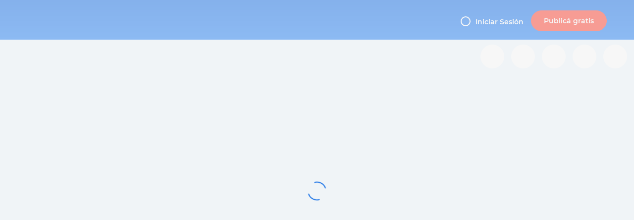

--- FILE ---
content_type: text/html; charset=utf-8
request_url: https://spothia.com/a10270-MDPLTA-FEBRERO-X-SEMANAS-Y-2A-COCH-WIFI-CABLE-5PER-PZA-COL
body_size: 6152
content:

<!DOCTYPE html>
<html lang="es">
<head>
<meta charset="utf-8"><meta name="viewport" content="width=device-width, initial-scale=1"><meta http-equiv="X-UA-Compatible" content="IE=edge">
<link rel="preconnect" href="https://www.googletagmanager.com"/><link rel="preconnect" href="https://www.google-analytics.com" crossorigin/>
<title>MDPLTA FEBRERO X SEMANAS Y + 2A COCH WIFI CABLE 5PER PZA ...</title>
<meta name="keywords" content="Departamento Semipiso en alquiler temporal en Mar del Plata, Buenos Aires, Argentina" />
<meta name="description" content="DUEÑA ALQUILA MAR DEL PLATA //SEMP 2 AM COCHERA A LA CALLE DE CAT. LUMIN CAP. 5 PERSONAS  FALUCHO ENTRE LAMADRID Y LAS HERAS A 3 CUADRAS DEL CENTRO COMERCIAL..." />
<meta property="og:type" content="website" />
<meta property="og:url" content="https://spothia.com/a10270-MDPLTA-FEBRERO-X-SEMANAS-Y-2A-COCH-WIFI-CABLE-5PER-PZA-COL" />
<meta property="og:title" content="MDPLTA FEBRERO X SEMANAS Y + 2A COCH WIFI CABLE 5PER PZA COL - Departamento Semipiso en alquiler temporal en Mar del Plata, Buenos Aires, Argentina" />
<meta property="og:description" content="DUEÑA ALQUILA MAR DEL PLATA //SEMP 2 AM COCHERA A LA CALLE DE CAT. LUMIN CAP. 5 PERSONAS  FALUCHO ENTRE LAMADRID Y LAS HERAS A 3 CUADRAS DEL CENTRO COMERCIAL..." />
<meta property="og:image" content="https://spothia.com/multimedia/imgs/91162_780.jpg" />
<meta property="twitter:card" content="summary_large_image" />
<meta property="twitter:site" content="@spothia" />
<meta property="twitter:title" content="MDPLTA FEBRERO X SEMANAS Y + 2A COCH WIFI CABLE 5PER PZA COL - Departamento Semipiso en alquiler temporal en Mar del Plata, Buenos Aires, Argentina" />
<link rel="canonical" href="https://spothia.com/a10270-MDPLTA-FEBRERO-X-SEMANAS-Y-2A-COCH-WIFI-CABLE-5PER-PZA-COL" />
<link rel="amphtml" href="https://spothia.com/amp/a10270-MDPLTA-FEBRERO-X-SEMANAS-Y-2A-COCH-WIFI-CABLE-5PER-PZA-COL" />
<script>
var __Refe=10270;__RefeType=102;__User=0;__Temp=true;__Enterprise=0;__EnterpriseType=0;__Branch=0;__Now=202601191711;__Ver="3.0.7999.24027";__TimeOffset=0;__UserData=null;
</script>


<link rel="apple-touch-icon" sizes="57x57" href="/assets/images/favicon/apple-icon-57x57.png"><link rel="apple-touch-icon" sizes="60x60" href="/assets/images/favicon/apple-icon-60x60.png"><link rel="apple-touch-icon" sizes="72x72" href="/assets/images/favicon/apple-icon-72x72.png"><link rel="apple-touch-icon" sizes="76x76" href="/assets/images/favicon/apple-icon-76x76.png"><link rel="apple-touch-icon" sizes="114x114" href="/assets/images/favicon/apple-icon-114x114.png"><link rel="apple-touch-icon" sizes="120x120" href="/assets/images/favicon/apple-icon-120x120.png"><link rel="apple-touch-icon" sizes="144x144" href="/assets/images/favicon/apple-icon-144x144.png"><link rel="apple-touch-icon" sizes="152x152" href="/assets/images/favicon/apple-icon-152x152.png"><link rel="apple-touch-icon" sizes="180x180" href="/assets/images/favicon/apple-icon-180x180.png"><link rel="apple-touch-startup-image" href="/assets/images/favicon/apple-icon-180x180.png"><link rel="icon" type="image/png" sizes="192x192"  href="/assets/images/favicon/android-icon-192x192.png"><link rel="icon" type="image/png" sizes="32x32" href="/assets/images/favicon/favicon-32x32.png"><link rel="icon" type="image/png" sizes="96x96" href="/assets/images/favicon/favicon-96x96.png"><link rel="icon" type="image/png" sizes="16x16" href="/assets/images/favicon/favicon-16x16.png">
<link rel="shortcut icon" href="https://spothia.com/assets/images/favicon/favicon.ico" ><link rel="manifest" href="/assets/manifest.json"><meta name="msapplication-TileColor" content="#1770E6"><meta name="msapplication-TileImage" content="/assets/images/favicon/ms-icon-144x144.png"><meta name="msapplication-config" content="/assets/browserconfig.xml" /><meta name="theme-color" content="#1770E6"><meta name="apple-mobile-web-app-status-bar-style" content="black"><link href="/assets/css/announ.min.css?v=3.0.7999.24027" rel="stylesheet" />
<link rel="preload" href="/assets/images/announ/sprite.webp" as="image" />
<link rel="preload" href="/multimedia/imgs/91162_780.webp" as="image" />
<script>
var __DT = {"Id":10270,"Titulo":"MDPLTA FEBRERO X SEMANAS Y + 2A COCH WIFI CABLE 5PER PZA COL","InmuebleTipoId":20,"InmuebleSubtipoId":42,"EmprId":null,"Dormitorios":1,"MtsCubiertos":60,"MtsTotales":65,"Ambientes":2,"Banos":1,"Toilettes":null,"Antiguedad":30,"Cocheras":1,"DisposicionId":49,"OrientacionId":53,"EstadoGeneralId":64,"EstadoId":122,"Dependencia":false,"AptoProfesional":false,"DuenoDirecto":true,"AptoCredito":false,"OfreceFinanciamiento":false,"EmiteFactura":false,"AceptaSeguro":false,"OperacionTipoId":17,"PrecioMuestra":false,"PrecioMonedaId":32,"PrecioExpensas":null,"PrecioExpensasMonedaId":null,"CodigoExterno":null,"AceptaMascota":false,"TempDireccion":"fallucho  1750, Mar del Plata, Buenos Aires, Argentina","TempKeywords":"Departamento Semipiso en alquiler temporal en Mar del Plata, Buenos Aires, Argentina","AltaUsuaId":591,"PaisId":10,"ProvId":1051,"LocaId":13463,"BarrId":null,"Calle":"fallucho ","Latitud":"-38.0094651","Longitud":"-57.5431391","CodigoPostal":"7600","Url":"a10270-MDPLTA-FEBRERO-X-SEMANAS-Y-2A-COCH-WIFI-CABLE-5PER-PZA-COL","ApliId":null,"Altura":"1750","Piso":"4","Depto":null,"AlquilerTemporal":{"AptoMenores":true,"Huespedes":5,"DescuentoSemana":null,"DescuentoQuincena":null,"DescuentoMes":null},"MostrarDireccion":true,"Precio":null,"Publicado":202312060955,"EmprTipoId":7,"AltaUsuaId":591,"Pais":"Argentina","Provincia":"Buenos Aires","Localidad":"Mar del Plata","Barrio":null,"Files":[{"Id":91162,"ArchTipoId":1,"Extension":"jpg","Epigrafe":null,"Datos":"1200:1600|{780}439:585;{280}280:373;{160}160:213;","Guid":"357046049"},{"Id":91163,"ArchTipoId":1,"Extension":"jpg","Epigrafe":null,"Datos":"4160:2340|{780}780:439;{280}280:158;{160}160:90;","Guid":"-1295214799"},{"Id":91164,"ArchTipoId":1,"Extension":"jpg","Epigrafe":null,"Datos":"4160:2340|{780}780:439;{280}280:158;{160}160:90;","Guid":"1240376508"},{"Id":91165,"ArchTipoId":1,"Extension":"jpg","Epigrafe":null,"Datos":"600:800|{780}439:585;{280}280:373;{160}160:213;","Guid":"490069161"},{"Id":91166,"ArchTipoId":1,"Extension":"jpg","Epigrafe":null,"Datos":"450:600|{780}439:585;{280}280:373;{160}160:213;","Guid":"-1489981786"},{"Id":91167,"ArchTipoId":1,"Extension":"jpg","Epigrafe":null,"Datos":"550:278|{780}780:394;{280}280:142;{160}160:81;","Guid":"1926567855"},{"Id":91168,"ArchTipoId":2,"Extension":null,"Epigrafe":null,"Datos":"Y|YF59K0GgKxU","Guid":"-833728388"}],"Services":[{"Id":180,"Text":"Calefacción"},{"Id":186,"Text":"Wifi"},{"Id":183,"Text":"Televisor"},{"Id":182,"Text":"Placar/Cajones"}]}
var __EN = {"Id":591,"Nombre":"graciela","Apellido":"torres","HabilitaWhatsApp":false,"Avatar":null}
</script>
<script src="/assets/js/root/announ.aspx.min.js?v=3.0.7999.24027" ></script>
<script> __OHS.push(function(){ Loader([{"t":"js","s":"/assets/js/root/announ-async.aspx.min.js?v=3.0.7999.24027"}], null)});</script>
<script src="/assets/js/setHit.min.js?v=3.0.7999.24027" async></script>
<script async src="https://www.googletagmanager.com/gtag/js?id=UA-146511240-1"></script>
<script>
window.dataLayer = window.dataLayer || [];
function gtag(){dataLayer.push(arguments);}
gtag('js', new Date());
gtag('config', 'UA-146511240-1');
</script>

</head>
<body class="announ navblue Z">
<div class="background backtiny Z"></div>
<div class="AjaxOverlay"></div>
<div class="AjaxLoader"><i class="ic fab fa-spothia"></i><div></div></div>
<nav class="navbar">
	<div class="container">
		<div class="navbar-header">
			<div class="hamburger hamburger--3dy">
				<div class="hamburger-box">
					<div class="hamburger-inner"></div>
				</div>
			</div>
			<a class="navbar-brand" href="/" title="Spothia"><i class="ic fab fa-spothia" title="Spothia"></i></a>
		</div>
		<div class="navbar-menu navbar-desktop anom">
			<ul class="nav navbar-nav">
				<li class="nav-item login nav-item-fix"><a href="/signin.aspx" title="Iniciar sesión"><div class="svg-u"><i class="ic fas fa-user"></i></div>Iniciar Sesión</a></li>
				<li class="nav-item signin nav-item-fix"><a href="/signup.aspx" title="Publicá gratis">Publicá gratis</a></li>
			</ul>
		</div>
	</div>
</nav>
<div class="navbar-menu navbar-mobile anom">
	<h5>¡Bienvenido a Spothia!</h5>
	<ul class="nav navbar-nav">
		<li class="nav-item login nav-item-fix"><a href="/signin.aspx" title="Iniciar sesión">Iniciar Sesión<i class="ic far fa-long-arrow-right"></i></a></li>
		<li class="nav-item signin nav-item-fix"><a href="/signup.aspx" title="Publicá gratis">Publicá gratis<i class="ic far fa-long-arrow-right"></i></a></li>
	</ul>
</div>

<div class="announ-tools">
    <ul class="tools">
        <li class="main print" title="Imprimir"><i class="ic fas fa-print"></i></li>
        <li class="main share" title="Compartir"><i class="ic fas fa-share-alt"></i>
            <div class="share-tools"></div>
        </li>
        <li class="main fav" title="Agregar a favoritos"><i class="ic fas fa-heart static"></i></li>
        <li class="main complaint" title="Denunciar"><i class="ic fas fa-exclamation-triangle"></i></li>
        <li class="main max" title="Maximizar" data-maxfor="images"><i class="ic far fa-expand-alt"></i></li>
    </ul>
</div>
<div id="images" class="gallery" data-leyend="Ver las %Q% fotos"></div>
<div class="container" itemtype="http://schema.org/Product" itemscope>
    <meta itemprop="name" content="MDPLTA FEBRERO X SEMANAS Y + 2A COCH WIFI CABLE 5PER PZA COL" />
    <meta itemprop="description" content="DUEÑA ALQUILA MAR DEL PLATA //SEMP 2 AM COCHERA A LA CALLE DE CAT. LUMIN CAP. 5 PERSONAS

FALUCHO ENTRE LAMADRID Y LAS HERAS A 3 CUADRAS DEL CENTRO COMERCIAL GÜEMES, DE LA PLAZA COLON Y 4 DE LA PLAY..." />
    <div itemprop="review" itemtype="http://schema.org/Review" itemscope><div itemprop="author" itemtype="http://schema.org/Person" itemscope><meta itemprop=" name" content="Spothia"/></div><div itemprop="reviewRating" itemtype="http://schema.org/Rating" itemscope><meta id="ratingValue" itemprop="ratingValue" content="2.5" /></div></div>
	<div class="row desktop">
        <div class="breadcrumb"><ul></ul></div>
    </div>
	<div class="row announ-detail">
		<div class="col-md-8 col-sm-12">
			<h1>MDPLTA FEBRERO X SEMANAS Y + 2A COCH WIFI CABLE 5PER PZA COL</h1>
			<h2>fallucho  1750, Mar del Plata, Buenos Aires, Argentina</h2>
			<h3>Departamento Semipiso en alquiler temporal en Mar del Plata, Buenos Aires, Argentina</h3>
            <div class="published"><i class="far fa-clock ic"></i><em></em></div>
            <div class="panel panel-mobile">
                <ul class="offer"></ul>
            </div>
            <ul class="nav nav-tabs">
                <li class="active">
					<a href="#tabDetail"><span>Descripción</span></a>
				</li>
				<li id="li-tresD">
					<a href="#tabTresD"><span>Vista 3D</span></a>
				</li>
				<li id="li-videos">
					<a href="#tabVideos"><span>Videos</span></a>
				</li>
				<li id="li-maps">
					<a href="#tabMaps"><span>Planos</span></a>
				</li>
				<li id="li-gmap">
					<a href="#tabGMap"><span>Ubicación</span></a>
				</li>
				<li id="li-street">
					<a href="#tabStreetView"><span>Street View</span></a>
				</li>
            </ul>
            <div class="tab-content">
                <div class="tab-pane fade active in" id="tabDetail">
                    <h4>Descripción</h4>
                    <ul class="tips"></ul>
                    <div class="content">
        			    <p>DUEÑA ALQUILA MAR DEL PLATA //SEMP 2 AM COCHERA A LA CALLE DE CAT. LUMIN CAP. 5 PERSONAS</p><p>FALUCHO ENTRE LAMADRID Y LAS HERAS A 3 CUADRAS DEL CENTRO COMERCIAL GÜEMES, DE LA PLAZA COLON Y 4 DE LA PLAYA,Y CENTRO CULTURAL ALDREY-</p><p>FREEZER, MICRO. EQUIIP. A FULL, CALEFACCIÓN IND</p><p>CAMA MATRI EN DORMITORIO* LIVING DIVAN PARA 3 P.</p><p>BALCON A LA CALLE WI FI  2 TV HD LED Y 21 PULG -CABLE  HD FLOW</p><p>COCHERA FIJA </p><p>TEMPORADA 2023 X MES QUINCENA.- SEMANA -FINES DE SEMANA </p><p> **DICIEMBRE*  UNICA SEMANA</p><p>TEMPORADA 2024 X MES QUINCENA SEMANA</p><p>FEBRERO MARZO DISPONIBLE </p><p>SE RESPONDE POR ESTE MAIL :</p><p>gracielatorres18@ yahoo.com.ar</p><p> CEL : 011-1558188997</p><p>htts://mardelplasemipiso.es.tl</p><p>VIDEO DE YOUTUBE :</p><p>https://youtu.be/YF59K0GgKxU</p>
                    </div>
                    <div id="data"><ul></ul></div>
                </div>
                <div class="tab-pane fade in" id="tabTresD">
                    <h4>Vista 3D</h4>
                    <div id="tresD"></div>
                </div>
                <div class="tab-pane fade in" id="tabVideos">
                    <h4>Videos</h4>
                    <div id="videos" class="gallery" data-leyend="Ver los %Q% videos"></div>
                </div>
                <div class="tab-pane fade in" id="tabMaps">
                    <h4>Planos</h4>
                    <div id="maps" class="gallery" data-leyend="Ver los %Q% planos"></div>
                </div>
                <div class="tab-pane fade in" id="tabGMap">
                    <h4>Ubicación</h4>
                    <div id="gmap"></div>
                </div>
                <div class="tab-pane fade in" id="tabStreetView">
                    <h4>Stree View</h4>
                    <div id="gstreetView"></div>
                </div>
            </div>

		</div>
		<div class="col-md-4 col-sm-12 announ-sidebar">
            <div class="announ-tools">
                <ul class="tools">
                    <li class="main print" title="Imprimir"><i class="ic fas fa-print"></i></li>
                    <li class="main share" title="Compartir"><i class="ic fas fa-share-alt"></i>
                        <div class="share-tools"></div>
                    </li>
                    <li class="main fav" title="Agregar a favoritos"><i class="ic fas fa-heart static"></i></li>
                    <li class="main complaint" title="Denunciar"><i class="ic fas fa-exclamation-triangle"></i></li>
                </ul>
            </div>

            <div class="panel panel-desktop">
                <div class="fal fa-times close-lightbox"></div>
                <ul class="offer"></ul>
                <div class="announ-enter"></div>
                <div class="announ-qr"></div>
    		    <form class="form-announ-contact">
                    <h6>Consultar por Propiedad</h6>
                    <div id="messageForm">
                        <div class="row toan">
            		        <label>Nombre</label>
    			            <input type="text" id="Usua_Nombre" name="Usua_Nombre" class="form-control" placeholder="Tu nombre..." domain="1" />
                        </div>
                        <div class="row toan">
            		        <label>Teléfono</label>
							<div class="input-group phone-group">
								<div class="input-group-btn">
									<button type="button" class="btn btn-default dropdown-toggle" data-toggle="dropdown" aria-haspopup="true" aria-expanded="false"><span class="caret"></span></button>
									<ul class="dropdown-menu"></ul>
        							<input type="hidden" id="Usua_TelefonoPaisId" name="Usua_TelefonoPaisId" class="phoneCountry"/> 
								</div>
								<input type="text" id="Usua_TelefonoPref" name="Usua_TelefonoPref" class="form-control phonePrefixMask text-right" /> 
								<input type="text" id="Usua_Telefono" name="Usua_Telefono" class="form-control phoneMask text-right" /> 
							</div>
		                </div>
		                <div class="row toan">
        		            <label>Email</label>
			                <input type="email" id="Usua_Email" name="Usua_Email" class="form-control" placeholder="Tu email, por ej: usuario@dominio.com..." domain="1" />
		                </div>
		                <div class="row">
        		            <label>Consulta</label>
			                <textarea id="Come_Mensaje" name="Come_Mensaje" class="form-control" placeholder="Buenos días, quiero que me contacten por esta propiedad. Muchas gracias..." domain="1">Buenos días, quiero que me contacten por este inmueble. Muchas gracias.</textarea>
		                </div>
		                <div class="row">
                            <div id="reCaptcha" class="g-recaptcha" data-sitekey="6Le2DYUcAAAAANRml1g_wMwI3C7BgPcCdoL9MOaL"></div>
                            <input type="hidden" id="Captcha-Response" name="Captcha-Response" value="" />
		                </div>
		                <div class="row commands">
			                <button type="submit" class="btn btn-primary btnContact">Realizar Consulta<i class="ic far fa-long-arrow-right"></i><i class="ic fab fa-whatsapp"></i></button>
                        </div>
                    </div>
		            <div id="messageOk" class="row">
                        <div class="form-success">
                            <div class="success-checkmark">
                              <div class="check-icon">
                                <span class="icon-line line-tip"></span>
                                <span class="icon-line line-long"></span>
                                <div class="icon-circle"></div>
                                <div class="icon-fix"></div>
                              </div>
                            </div>
                            <p>Tu consulta fue enviada correctamente.</p>
                        </div>
                        <a href="javascript:;" class="btn btn-primary btnViewMessages">Ver mensajes<i class="ic fal fa-comments"></i></a>
                    </div>
                </form>
                <div id="announ-enterQ"></div>
            </div>
		</div>
        <div class="form-mobile">
            <div class="announ-enter"></div>
            <form>
	            <div class="row commands">
		            <button type="submit" class="btn btn-primary btnShowContact">Realizar Consulta<i class="ic far fa-long-arrow-right"></i></button>
                </div>
            </form>
        </div>
    </div>
	<div class="row announ-notavailable">
        <div class="form-notavailable">
            <div class="imglazy" data-src="/assets/images/layout/unpublished.png" title="Anuncio no disponible"></div>
            <span>Este anuncio no se encuentra disponible.</span>
            <p>Te invitamos a que sigas buscando otros anuncios en nuestra red.</p>
            <form action="/Argentina?SortColumn=1&SortDesc=true&Page=1">
                <button type="submit" class="btn btn-primary">Volver al inicio<i class="ic far fa-long-arrow-right"></i></button>
            </form>
        </div>
    </div>
    <div class="announ-similar"></div>
	<div class="row mobile">
        <div class="breadcrumb"><ul></ul></div>
    </div>
</div>
<footer>
	<div class="container">
		<div class="row moreannouns"><div class="col-sm-12"><p class="title">Más buscados</p></div><div class="row"><div class="col-sm-4"><h2>Propiedades en venta</h2><ul><li><a href="/Casa/Venta/Cordoba/Cordoba/Argentina?SortColumn=1&amp;SortDesc=true&amp;Page=1">Casa en Venta en Cordoba</a></li><li><a href="/Departamento/Venta/Cordoba/Cordoba/Argentina?SortColumn=1&amp;SortDesc=true&amp;Page=1">Departamento en Venta en Cordoba</a></li><li><a href="/Departamento/Venta/Rosario/Santa-Fe/Argentina?SortColumn=1&amp;SortDesc=true&amp;Page=1">Departamento en Venta en Rosario</a></li><li><a href="/Casa/Venta/Ayacucho/San-Luis/Argentina?SortColumn=1&amp;SortDesc=true&amp;Page=1">Casa en Venta en Ayacucho</a></li><li><a href="/Casa/Venta/Rosario/Santa-Fe/Argentina?SortColumn=1&amp;SortDesc=true&amp;Page=1">Casa en Venta en Rosario</a></li><li><a href="/Terrenos/Venta/Canning/Buenos-Aires/Argentina?SortColumn=1&amp;SortDesc=true&amp;Page=1">Terrenos en Venta en Canning</a></li><li><a href="/Venta/Argentina?SortColumn=1&SortDesc=true&Page=1">Todas las Ventas en Argentina</a></li></ul></div><div class="col-sm-4"><h2>Propiedades en alquiler</h2><ul><li><a href="/Departamento/Alquiler/Cordoba/Cordoba/Argentina?SortColumn=1&amp;SortDesc=true&amp;Page=1">Departamento en Alquiler en Cordoba</a></li><li><a href="/Departamento/Alquiler/Palermo/Ciudad-de-Buenos-Aires/Argentina?SortColumn=1&amp;SortDesc=true&amp;Page=1">Departamento en Alquiler en Palermo</a></li><li><a href="/Departamento/Alquiler/Rosario/Santa-Fe/Argentina?SortColumn=1&amp;SortDesc=true&amp;Page=1">Departamento en Alquiler en Rosario</a></li><li><a href="/Casa/Alquiler/Cordoba/Cordoba/Argentina?SortColumn=1&amp;SortDesc=true&amp;Page=1">Casa en Alquiler en Cordoba</a></li><li><a href="/Departamento/Alquiler/Mar-del-Plata/Buenos-Aires/Argentina?SortColumn=1&amp;SortDesc=true&amp;Page=1">Departamento en Alquiler en Mar del Plata</a></li><li><a href="/Departamento/Alquiler/Belgrano/Ciudad-de-Buenos-Aires/Argentina?SortColumn=1&amp;SortDesc=true&amp;Page=1">Departamento en Alquiler en Belgrano</a></li><li><a href="/Alquiler/Argentina?SortColumn=1&SortDesc=true&Page=1">Todos los Alquileres en Argentina</a></li></ul></div><div class="col-sm-4"><h2>Propiedades en alquiler temporal</h2><ul><li><a href="/Departamento/Alquiler-temporal/Mar-del-Plata/Buenos-Aires/Argentina?SortColumn=1&amp;SortDesc=true&amp;Page=1">Departamento en Alquiler temporal en Mar del Plata</a></li><li><a href="/Casa/Alquiler-temporal/Mar-del-Plata/Buenos-Aires/Argentina?SortColumn=1&amp;SortDesc=true&amp;Page=1">Casa en Alquiler temporal en Mar del Plata</a></li><li><a href="/Departamento/Alquiler-temporal/Recoleta/Ciudad-de-Buenos-Aires/Argentina?SortColumn=1&amp;SortDesc=true&amp;Page=1">Departamento en Alquiler temporal en Recoleta</a></li><li><a href="/Casa/Alquiler-temporal/San-Antonio-de-Arredondo/Cordoba/Argentina?SortColumn=1&amp;SortDesc=true&amp;Page=1">Casa en Alquiler temporal en San Antonio de Arredondo</a></li><li><a href="/Departamento/Alquiler-temporal/Necochea/Buenos-Aires/Argentina?SortColumn=1&amp;SortDesc=true&amp;Page=1">Departamento en Alquiler temporal en Necochea</a></li><li><a href="/Departamento/Alquiler-temporal/Villa-Gesell/Buenos-Aires/Argentina?SortColumn=1&amp;SortDesc=true&amp;Page=1">Departamento en Alquiler temporal en Villa Gesell</a></li><li><a href="/Alquiler-temporal/Argentina?SortColumn=1&SortDesc=true&Page=1">Todos los Alquileres temporales en Argentina</a></li></ul></div></div></div>
		<div class="row rowstart">
			<a class="brand" href="/" title="Spothia"><i class="ic fab fa-spothia" title="Spothia"></i></a>
		</div>
		<div class="row rowmenu">
			<div class="menu">
				<ul class="links">
					<li class="publish-free"><a href="/signup.aspx" data-logged-url="/back/announ1.aspx">¡Publicá gratis!</a></li>
					<li><a href="/entes/">Inmobiliarias</a></li>
					<li><a href="/contact.aspx">Contactenos</a></li>
					<li><a href="/blog/">Blog</a></li>
					<li><a href="/blog/faqs.aspx">Preguntas frecuentes</a></li>
					<li><a href="javascript:;" data-url="/announs.aspx?Reco=true">Historial</a></li>
					<li><a href="/api/">API</a></li>

				</ul>
			</div>
			<div class="social">
				<ul class="links">
					<li><a href="https://www.linkedin.com/company/spothia/" target="_blank" class="li" title="Seguinos en LinkedIn" rel="noreferrer"><i class="fab fa-linkedin-in"></i></a></li>
					<li><a href="https://www.instagram.com/spothiaweb/" target="_blank" class="tw" title="Seguinos en Instagram" rel="noreferrer"><i class="fab fa-instagram"></i></a></li>
					<li><a href="https://twitter.com/spothia/" target="_blank" class="tw" title="Seguinos en Twitter" rel="noreferrer"><i class="fab fa-twitter"></i></a></li>
					<li><a href="https://www.facebook.com/spothia/" target="_blank" class="fb" title="Seguinos en Facebook" rel="noreferrer"><i class="fab fa-facebook-f"></i></a></li>
				</ul>
			</div>
		</div>
		<div class="row rowend">
			<div class="tos">
				<ul class="links">
					<li><a href="/pp.aspx">Política de Privacidad</a></li>
					<li><em>/</em></li>
					<li><a href="/tos.aspx">Términos y condiciones</a></li>
				</ul>
			</div>
			<div class="copy">© Copyright 2026. Spothia. Todos los derechos reservados..</div>
		</div>
	</div>
</footer>
<div id="back-to-top"><a href="#top" aria-label="Volver arriba"><i class="fa fa-chevron-up"></i></a></div>

<script src='https://www.google.com/recaptcha/api.js?onload=ReCaptchaOnLoad&render=explicit' async></script>
<script type="application/ld+json">
{
	"@context": "https://schema.org",
	"@type": "Organization",
	"url": "https://spothia.com",
	"logo": "https://spothia.com/assets/images/favicon/android-icon-192x192.png"
}
</script>
<script type="application/ld+json">
{
	"@context": "https://schema.org",
	"@type": "WebPage",
	"name": "Spothia",
	"url": "https://spothia.com",
	"sameAs": [
		"https://www.facebook.com/spothia/",
		"https://twitter.com/spothia/",
		"https://www.instagram.com/spothiaweb/",
		"https://www.linkedin.com/company/spothia"
	]
}
</script>

</body>
</html>

--- FILE ---
content_type: text/html; charset=utf-8
request_url: https://www.google.com/recaptcha/api2/anchor?ar=1&k=6Le2DYUcAAAAANRml1g_wMwI3C7BgPcCdoL9MOaL&co=aHR0cHM6Ly9zcG90aGlhLmNvbTo0NDM.&hl=en&v=PoyoqOPhxBO7pBk68S4YbpHZ&size=normal&anchor-ms=20000&execute-ms=30000&cb=kviazzaubfyu
body_size: 49540
content:
<!DOCTYPE HTML><html dir="ltr" lang="en"><head><meta http-equiv="Content-Type" content="text/html; charset=UTF-8">
<meta http-equiv="X-UA-Compatible" content="IE=edge">
<title>reCAPTCHA</title>
<style type="text/css">
/* cyrillic-ext */
@font-face {
  font-family: 'Roboto';
  font-style: normal;
  font-weight: 400;
  font-stretch: 100%;
  src: url(//fonts.gstatic.com/s/roboto/v48/KFO7CnqEu92Fr1ME7kSn66aGLdTylUAMa3GUBHMdazTgWw.woff2) format('woff2');
  unicode-range: U+0460-052F, U+1C80-1C8A, U+20B4, U+2DE0-2DFF, U+A640-A69F, U+FE2E-FE2F;
}
/* cyrillic */
@font-face {
  font-family: 'Roboto';
  font-style: normal;
  font-weight: 400;
  font-stretch: 100%;
  src: url(//fonts.gstatic.com/s/roboto/v48/KFO7CnqEu92Fr1ME7kSn66aGLdTylUAMa3iUBHMdazTgWw.woff2) format('woff2');
  unicode-range: U+0301, U+0400-045F, U+0490-0491, U+04B0-04B1, U+2116;
}
/* greek-ext */
@font-face {
  font-family: 'Roboto';
  font-style: normal;
  font-weight: 400;
  font-stretch: 100%;
  src: url(//fonts.gstatic.com/s/roboto/v48/KFO7CnqEu92Fr1ME7kSn66aGLdTylUAMa3CUBHMdazTgWw.woff2) format('woff2');
  unicode-range: U+1F00-1FFF;
}
/* greek */
@font-face {
  font-family: 'Roboto';
  font-style: normal;
  font-weight: 400;
  font-stretch: 100%;
  src: url(//fonts.gstatic.com/s/roboto/v48/KFO7CnqEu92Fr1ME7kSn66aGLdTylUAMa3-UBHMdazTgWw.woff2) format('woff2');
  unicode-range: U+0370-0377, U+037A-037F, U+0384-038A, U+038C, U+038E-03A1, U+03A3-03FF;
}
/* math */
@font-face {
  font-family: 'Roboto';
  font-style: normal;
  font-weight: 400;
  font-stretch: 100%;
  src: url(//fonts.gstatic.com/s/roboto/v48/KFO7CnqEu92Fr1ME7kSn66aGLdTylUAMawCUBHMdazTgWw.woff2) format('woff2');
  unicode-range: U+0302-0303, U+0305, U+0307-0308, U+0310, U+0312, U+0315, U+031A, U+0326-0327, U+032C, U+032F-0330, U+0332-0333, U+0338, U+033A, U+0346, U+034D, U+0391-03A1, U+03A3-03A9, U+03B1-03C9, U+03D1, U+03D5-03D6, U+03F0-03F1, U+03F4-03F5, U+2016-2017, U+2034-2038, U+203C, U+2040, U+2043, U+2047, U+2050, U+2057, U+205F, U+2070-2071, U+2074-208E, U+2090-209C, U+20D0-20DC, U+20E1, U+20E5-20EF, U+2100-2112, U+2114-2115, U+2117-2121, U+2123-214F, U+2190, U+2192, U+2194-21AE, U+21B0-21E5, U+21F1-21F2, U+21F4-2211, U+2213-2214, U+2216-22FF, U+2308-230B, U+2310, U+2319, U+231C-2321, U+2336-237A, U+237C, U+2395, U+239B-23B7, U+23D0, U+23DC-23E1, U+2474-2475, U+25AF, U+25B3, U+25B7, U+25BD, U+25C1, U+25CA, U+25CC, U+25FB, U+266D-266F, U+27C0-27FF, U+2900-2AFF, U+2B0E-2B11, U+2B30-2B4C, U+2BFE, U+3030, U+FF5B, U+FF5D, U+1D400-1D7FF, U+1EE00-1EEFF;
}
/* symbols */
@font-face {
  font-family: 'Roboto';
  font-style: normal;
  font-weight: 400;
  font-stretch: 100%;
  src: url(//fonts.gstatic.com/s/roboto/v48/KFO7CnqEu92Fr1ME7kSn66aGLdTylUAMaxKUBHMdazTgWw.woff2) format('woff2');
  unicode-range: U+0001-000C, U+000E-001F, U+007F-009F, U+20DD-20E0, U+20E2-20E4, U+2150-218F, U+2190, U+2192, U+2194-2199, U+21AF, U+21E6-21F0, U+21F3, U+2218-2219, U+2299, U+22C4-22C6, U+2300-243F, U+2440-244A, U+2460-24FF, U+25A0-27BF, U+2800-28FF, U+2921-2922, U+2981, U+29BF, U+29EB, U+2B00-2BFF, U+4DC0-4DFF, U+FFF9-FFFB, U+10140-1018E, U+10190-1019C, U+101A0, U+101D0-101FD, U+102E0-102FB, U+10E60-10E7E, U+1D2C0-1D2D3, U+1D2E0-1D37F, U+1F000-1F0FF, U+1F100-1F1AD, U+1F1E6-1F1FF, U+1F30D-1F30F, U+1F315, U+1F31C, U+1F31E, U+1F320-1F32C, U+1F336, U+1F378, U+1F37D, U+1F382, U+1F393-1F39F, U+1F3A7-1F3A8, U+1F3AC-1F3AF, U+1F3C2, U+1F3C4-1F3C6, U+1F3CA-1F3CE, U+1F3D4-1F3E0, U+1F3ED, U+1F3F1-1F3F3, U+1F3F5-1F3F7, U+1F408, U+1F415, U+1F41F, U+1F426, U+1F43F, U+1F441-1F442, U+1F444, U+1F446-1F449, U+1F44C-1F44E, U+1F453, U+1F46A, U+1F47D, U+1F4A3, U+1F4B0, U+1F4B3, U+1F4B9, U+1F4BB, U+1F4BF, U+1F4C8-1F4CB, U+1F4D6, U+1F4DA, U+1F4DF, U+1F4E3-1F4E6, U+1F4EA-1F4ED, U+1F4F7, U+1F4F9-1F4FB, U+1F4FD-1F4FE, U+1F503, U+1F507-1F50B, U+1F50D, U+1F512-1F513, U+1F53E-1F54A, U+1F54F-1F5FA, U+1F610, U+1F650-1F67F, U+1F687, U+1F68D, U+1F691, U+1F694, U+1F698, U+1F6AD, U+1F6B2, U+1F6B9-1F6BA, U+1F6BC, U+1F6C6-1F6CF, U+1F6D3-1F6D7, U+1F6E0-1F6EA, U+1F6F0-1F6F3, U+1F6F7-1F6FC, U+1F700-1F7FF, U+1F800-1F80B, U+1F810-1F847, U+1F850-1F859, U+1F860-1F887, U+1F890-1F8AD, U+1F8B0-1F8BB, U+1F8C0-1F8C1, U+1F900-1F90B, U+1F93B, U+1F946, U+1F984, U+1F996, U+1F9E9, U+1FA00-1FA6F, U+1FA70-1FA7C, U+1FA80-1FA89, U+1FA8F-1FAC6, U+1FACE-1FADC, U+1FADF-1FAE9, U+1FAF0-1FAF8, U+1FB00-1FBFF;
}
/* vietnamese */
@font-face {
  font-family: 'Roboto';
  font-style: normal;
  font-weight: 400;
  font-stretch: 100%;
  src: url(//fonts.gstatic.com/s/roboto/v48/KFO7CnqEu92Fr1ME7kSn66aGLdTylUAMa3OUBHMdazTgWw.woff2) format('woff2');
  unicode-range: U+0102-0103, U+0110-0111, U+0128-0129, U+0168-0169, U+01A0-01A1, U+01AF-01B0, U+0300-0301, U+0303-0304, U+0308-0309, U+0323, U+0329, U+1EA0-1EF9, U+20AB;
}
/* latin-ext */
@font-face {
  font-family: 'Roboto';
  font-style: normal;
  font-weight: 400;
  font-stretch: 100%;
  src: url(//fonts.gstatic.com/s/roboto/v48/KFO7CnqEu92Fr1ME7kSn66aGLdTylUAMa3KUBHMdazTgWw.woff2) format('woff2');
  unicode-range: U+0100-02BA, U+02BD-02C5, U+02C7-02CC, U+02CE-02D7, U+02DD-02FF, U+0304, U+0308, U+0329, U+1D00-1DBF, U+1E00-1E9F, U+1EF2-1EFF, U+2020, U+20A0-20AB, U+20AD-20C0, U+2113, U+2C60-2C7F, U+A720-A7FF;
}
/* latin */
@font-face {
  font-family: 'Roboto';
  font-style: normal;
  font-weight: 400;
  font-stretch: 100%;
  src: url(//fonts.gstatic.com/s/roboto/v48/KFO7CnqEu92Fr1ME7kSn66aGLdTylUAMa3yUBHMdazQ.woff2) format('woff2');
  unicode-range: U+0000-00FF, U+0131, U+0152-0153, U+02BB-02BC, U+02C6, U+02DA, U+02DC, U+0304, U+0308, U+0329, U+2000-206F, U+20AC, U+2122, U+2191, U+2193, U+2212, U+2215, U+FEFF, U+FFFD;
}
/* cyrillic-ext */
@font-face {
  font-family: 'Roboto';
  font-style: normal;
  font-weight: 500;
  font-stretch: 100%;
  src: url(//fonts.gstatic.com/s/roboto/v48/KFO7CnqEu92Fr1ME7kSn66aGLdTylUAMa3GUBHMdazTgWw.woff2) format('woff2');
  unicode-range: U+0460-052F, U+1C80-1C8A, U+20B4, U+2DE0-2DFF, U+A640-A69F, U+FE2E-FE2F;
}
/* cyrillic */
@font-face {
  font-family: 'Roboto';
  font-style: normal;
  font-weight: 500;
  font-stretch: 100%;
  src: url(//fonts.gstatic.com/s/roboto/v48/KFO7CnqEu92Fr1ME7kSn66aGLdTylUAMa3iUBHMdazTgWw.woff2) format('woff2');
  unicode-range: U+0301, U+0400-045F, U+0490-0491, U+04B0-04B1, U+2116;
}
/* greek-ext */
@font-face {
  font-family: 'Roboto';
  font-style: normal;
  font-weight: 500;
  font-stretch: 100%;
  src: url(//fonts.gstatic.com/s/roboto/v48/KFO7CnqEu92Fr1ME7kSn66aGLdTylUAMa3CUBHMdazTgWw.woff2) format('woff2');
  unicode-range: U+1F00-1FFF;
}
/* greek */
@font-face {
  font-family: 'Roboto';
  font-style: normal;
  font-weight: 500;
  font-stretch: 100%;
  src: url(//fonts.gstatic.com/s/roboto/v48/KFO7CnqEu92Fr1ME7kSn66aGLdTylUAMa3-UBHMdazTgWw.woff2) format('woff2');
  unicode-range: U+0370-0377, U+037A-037F, U+0384-038A, U+038C, U+038E-03A1, U+03A3-03FF;
}
/* math */
@font-face {
  font-family: 'Roboto';
  font-style: normal;
  font-weight: 500;
  font-stretch: 100%;
  src: url(//fonts.gstatic.com/s/roboto/v48/KFO7CnqEu92Fr1ME7kSn66aGLdTylUAMawCUBHMdazTgWw.woff2) format('woff2');
  unicode-range: U+0302-0303, U+0305, U+0307-0308, U+0310, U+0312, U+0315, U+031A, U+0326-0327, U+032C, U+032F-0330, U+0332-0333, U+0338, U+033A, U+0346, U+034D, U+0391-03A1, U+03A3-03A9, U+03B1-03C9, U+03D1, U+03D5-03D6, U+03F0-03F1, U+03F4-03F5, U+2016-2017, U+2034-2038, U+203C, U+2040, U+2043, U+2047, U+2050, U+2057, U+205F, U+2070-2071, U+2074-208E, U+2090-209C, U+20D0-20DC, U+20E1, U+20E5-20EF, U+2100-2112, U+2114-2115, U+2117-2121, U+2123-214F, U+2190, U+2192, U+2194-21AE, U+21B0-21E5, U+21F1-21F2, U+21F4-2211, U+2213-2214, U+2216-22FF, U+2308-230B, U+2310, U+2319, U+231C-2321, U+2336-237A, U+237C, U+2395, U+239B-23B7, U+23D0, U+23DC-23E1, U+2474-2475, U+25AF, U+25B3, U+25B7, U+25BD, U+25C1, U+25CA, U+25CC, U+25FB, U+266D-266F, U+27C0-27FF, U+2900-2AFF, U+2B0E-2B11, U+2B30-2B4C, U+2BFE, U+3030, U+FF5B, U+FF5D, U+1D400-1D7FF, U+1EE00-1EEFF;
}
/* symbols */
@font-face {
  font-family: 'Roboto';
  font-style: normal;
  font-weight: 500;
  font-stretch: 100%;
  src: url(//fonts.gstatic.com/s/roboto/v48/KFO7CnqEu92Fr1ME7kSn66aGLdTylUAMaxKUBHMdazTgWw.woff2) format('woff2');
  unicode-range: U+0001-000C, U+000E-001F, U+007F-009F, U+20DD-20E0, U+20E2-20E4, U+2150-218F, U+2190, U+2192, U+2194-2199, U+21AF, U+21E6-21F0, U+21F3, U+2218-2219, U+2299, U+22C4-22C6, U+2300-243F, U+2440-244A, U+2460-24FF, U+25A0-27BF, U+2800-28FF, U+2921-2922, U+2981, U+29BF, U+29EB, U+2B00-2BFF, U+4DC0-4DFF, U+FFF9-FFFB, U+10140-1018E, U+10190-1019C, U+101A0, U+101D0-101FD, U+102E0-102FB, U+10E60-10E7E, U+1D2C0-1D2D3, U+1D2E0-1D37F, U+1F000-1F0FF, U+1F100-1F1AD, U+1F1E6-1F1FF, U+1F30D-1F30F, U+1F315, U+1F31C, U+1F31E, U+1F320-1F32C, U+1F336, U+1F378, U+1F37D, U+1F382, U+1F393-1F39F, U+1F3A7-1F3A8, U+1F3AC-1F3AF, U+1F3C2, U+1F3C4-1F3C6, U+1F3CA-1F3CE, U+1F3D4-1F3E0, U+1F3ED, U+1F3F1-1F3F3, U+1F3F5-1F3F7, U+1F408, U+1F415, U+1F41F, U+1F426, U+1F43F, U+1F441-1F442, U+1F444, U+1F446-1F449, U+1F44C-1F44E, U+1F453, U+1F46A, U+1F47D, U+1F4A3, U+1F4B0, U+1F4B3, U+1F4B9, U+1F4BB, U+1F4BF, U+1F4C8-1F4CB, U+1F4D6, U+1F4DA, U+1F4DF, U+1F4E3-1F4E6, U+1F4EA-1F4ED, U+1F4F7, U+1F4F9-1F4FB, U+1F4FD-1F4FE, U+1F503, U+1F507-1F50B, U+1F50D, U+1F512-1F513, U+1F53E-1F54A, U+1F54F-1F5FA, U+1F610, U+1F650-1F67F, U+1F687, U+1F68D, U+1F691, U+1F694, U+1F698, U+1F6AD, U+1F6B2, U+1F6B9-1F6BA, U+1F6BC, U+1F6C6-1F6CF, U+1F6D3-1F6D7, U+1F6E0-1F6EA, U+1F6F0-1F6F3, U+1F6F7-1F6FC, U+1F700-1F7FF, U+1F800-1F80B, U+1F810-1F847, U+1F850-1F859, U+1F860-1F887, U+1F890-1F8AD, U+1F8B0-1F8BB, U+1F8C0-1F8C1, U+1F900-1F90B, U+1F93B, U+1F946, U+1F984, U+1F996, U+1F9E9, U+1FA00-1FA6F, U+1FA70-1FA7C, U+1FA80-1FA89, U+1FA8F-1FAC6, U+1FACE-1FADC, U+1FADF-1FAE9, U+1FAF0-1FAF8, U+1FB00-1FBFF;
}
/* vietnamese */
@font-face {
  font-family: 'Roboto';
  font-style: normal;
  font-weight: 500;
  font-stretch: 100%;
  src: url(//fonts.gstatic.com/s/roboto/v48/KFO7CnqEu92Fr1ME7kSn66aGLdTylUAMa3OUBHMdazTgWw.woff2) format('woff2');
  unicode-range: U+0102-0103, U+0110-0111, U+0128-0129, U+0168-0169, U+01A0-01A1, U+01AF-01B0, U+0300-0301, U+0303-0304, U+0308-0309, U+0323, U+0329, U+1EA0-1EF9, U+20AB;
}
/* latin-ext */
@font-face {
  font-family: 'Roboto';
  font-style: normal;
  font-weight: 500;
  font-stretch: 100%;
  src: url(//fonts.gstatic.com/s/roboto/v48/KFO7CnqEu92Fr1ME7kSn66aGLdTylUAMa3KUBHMdazTgWw.woff2) format('woff2');
  unicode-range: U+0100-02BA, U+02BD-02C5, U+02C7-02CC, U+02CE-02D7, U+02DD-02FF, U+0304, U+0308, U+0329, U+1D00-1DBF, U+1E00-1E9F, U+1EF2-1EFF, U+2020, U+20A0-20AB, U+20AD-20C0, U+2113, U+2C60-2C7F, U+A720-A7FF;
}
/* latin */
@font-face {
  font-family: 'Roboto';
  font-style: normal;
  font-weight: 500;
  font-stretch: 100%;
  src: url(//fonts.gstatic.com/s/roboto/v48/KFO7CnqEu92Fr1ME7kSn66aGLdTylUAMa3yUBHMdazQ.woff2) format('woff2');
  unicode-range: U+0000-00FF, U+0131, U+0152-0153, U+02BB-02BC, U+02C6, U+02DA, U+02DC, U+0304, U+0308, U+0329, U+2000-206F, U+20AC, U+2122, U+2191, U+2193, U+2212, U+2215, U+FEFF, U+FFFD;
}
/* cyrillic-ext */
@font-face {
  font-family: 'Roboto';
  font-style: normal;
  font-weight: 900;
  font-stretch: 100%;
  src: url(//fonts.gstatic.com/s/roboto/v48/KFO7CnqEu92Fr1ME7kSn66aGLdTylUAMa3GUBHMdazTgWw.woff2) format('woff2');
  unicode-range: U+0460-052F, U+1C80-1C8A, U+20B4, U+2DE0-2DFF, U+A640-A69F, U+FE2E-FE2F;
}
/* cyrillic */
@font-face {
  font-family: 'Roboto';
  font-style: normal;
  font-weight: 900;
  font-stretch: 100%;
  src: url(//fonts.gstatic.com/s/roboto/v48/KFO7CnqEu92Fr1ME7kSn66aGLdTylUAMa3iUBHMdazTgWw.woff2) format('woff2');
  unicode-range: U+0301, U+0400-045F, U+0490-0491, U+04B0-04B1, U+2116;
}
/* greek-ext */
@font-face {
  font-family: 'Roboto';
  font-style: normal;
  font-weight: 900;
  font-stretch: 100%;
  src: url(//fonts.gstatic.com/s/roboto/v48/KFO7CnqEu92Fr1ME7kSn66aGLdTylUAMa3CUBHMdazTgWw.woff2) format('woff2');
  unicode-range: U+1F00-1FFF;
}
/* greek */
@font-face {
  font-family: 'Roboto';
  font-style: normal;
  font-weight: 900;
  font-stretch: 100%;
  src: url(//fonts.gstatic.com/s/roboto/v48/KFO7CnqEu92Fr1ME7kSn66aGLdTylUAMa3-UBHMdazTgWw.woff2) format('woff2');
  unicode-range: U+0370-0377, U+037A-037F, U+0384-038A, U+038C, U+038E-03A1, U+03A3-03FF;
}
/* math */
@font-face {
  font-family: 'Roboto';
  font-style: normal;
  font-weight: 900;
  font-stretch: 100%;
  src: url(//fonts.gstatic.com/s/roboto/v48/KFO7CnqEu92Fr1ME7kSn66aGLdTylUAMawCUBHMdazTgWw.woff2) format('woff2');
  unicode-range: U+0302-0303, U+0305, U+0307-0308, U+0310, U+0312, U+0315, U+031A, U+0326-0327, U+032C, U+032F-0330, U+0332-0333, U+0338, U+033A, U+0346, U+034D, U+0391-03A1, U+03A3-03A9, U+03B1-03C9, U+03D1, U+03D5-03D6, U+03F0-03F1, U+03F4-03F5, U+2016-2017, U+2034-2038, U+203C, U+2040, U+2043, U+2047, U+2050, U+2057, U+205F, U+2070-2071, U+2074-208E, U+2090-209C, U+20D0-20DC, U+20E1, U+20E5-20EF, U+2100-2112, U+2114-2115, U+2117-2121, U+2123-214F, U+2190, U+2192, U+2194-21AE, U+21B0-21E5, U+21F1-21F2, U+21F4-2211, U+2213-2214, U+2216-22FF, U+2308-230B, U+2310, U+2319, U+231C-2321, U+2336-237A, U+237C, U+2395, U+239B-23B7, U+23D0, U+23DC-23E1, U+2474-2475, U+25AF, U+25B3, U+25B7, U+25BD, U+25C1, U+25CA, U+25CC, U+25FB, U+266D-266F, U+27C0-27FF, U+2900-2AFF, U+2B0E-2B11, U+2B30-2B4C, U+2BFE, U+3030, U+FF5B, U+FF5D, U+1D400-1D7FF, U+1EE00-1EEFF;
}
/* symbols */
@font-face {
  font-family: 'Roboto';
  font-style: normal;
  font-weight: 900;
  font-stretch: 100%;
  src: url(//fonts.gstatic.com/s/roboto/v48/KFO7CnqEu92Fr1ME7kSn66aGLdTylUAMaxKUBHMdazTgWw.woff2) format('woff2');
  unicode-range: U+0001-000C, U+000E-001F, U+007F-009F, U+20DD-20E0, U+20E2-20E4, U+2150-218F, U+2190, U+2192, U+2194-2199, U+21AF, U+21E6-21F0, U+21F3, U+2218-2219, U+2299, U+22C4-22C6, U+2300-243F, U+2440-244A, U+2460-24FF, U+25A0-27BF, U+2800-28FF, U+2921-2922, U+2981, U+29BF, U+29EB, U+2B00-2BFF, U+4DC0-4DFF, U+FFF9-FFFB, U+10140-1018E, U+10190-1019C, U+101A0, U+101D0-101FD, U+102E0-102FB, U+10E60-10E7E, U+1D2C0-1D2D3, U+1D2E0-1D37F, U+1F000-1F0FF, U+1F100-1F1AD, U+1F1E6-1F1FF, U+1F30D-1F30F, U+1F315, U+1F31C, U+1F31E, U+1F320-1F32C, U+1F336, U+1F378, U+1F37D, U+1F382, U+1F393-1F39F, U+1F3A7-1F3A8, U+1F3AC-1F3AF, U+1F3C2, U+1F3C4-1F3C6, U+1F3CA-1F3CE, U+1F3D4-1F3E0, U+1F3ED, U+1F3F1-1F3F3, U+1F3F5-1F3F7, U+1F408, U+1F415, U+1F41F, U+1F426, U+1F43F, U+1F441-1F442, U+1F444, U+1F446-1F449, U+1F44C-1F44E, U+1F453, U+1F46A, U+1F47D, U+1F4A3, U+1F4B0, U+1F4B3, U+1F4B9, U+1F4BB, U+1F4BF, U+1F4C8-1F4CB, U+1F4D6, U+1F4DA, U+1F4DF, U+1F4E3-1F4E6, U+1F4EA-1F4ED, U+1F4F7, U+1F4F9-1F4FB, U+1F4FD-1F4FE, U+1F503, U+1F507-1F50B, U+1F50D, U+1F512-1F513, U+1F53E-1F54A, U+1F54F-1F5FA, U+1F610, U+1F650-1F67F, U+1F687, U+1F68D, U+1F691, U+1F694, U+1F698, U+1F6AD, U+1F6B2, U+1F6B9-1F6BA, U+1F6BC, U+1F6C6-1F6CF, U+1F6D3-1F6D7, U+1F6E0-1F6EA, U+1F6F0-1F6F3, U+1F6F7-1F6FC, U+1F700-1F7FF, U+1F800-1F80B, U+1F810-1F847, U+1F850-1F859, U+1F860-1F887, U+1F890-1F8AD, U+1F8B0-1F8BB, U+1F8C0-1F8C1, U+1F900-1F90B, U+1F93B, U+1F946, U+1F984, U+1F996, U+1F9E9, U+1FA00-1FA6F, U+1FA70-1FA7C, U+1FA80-1FA89, U+1FA8F-1FAC6, U+1FACE-1FADC, U+1FADF-1FAE9, U+1FAF0-1FAF8, U+1FB00-1FBFF;
}
/* vietnamese */
@font-face {
  font-family: 'Roboto';
  font-style: normal;
  font-weight: 900;
  font-stretch: 100%;
  src: url(//fonts.gstatic.com/s/roboto/v48/KFO7CnqEu92Fr1ME7kSn66aGLdTylUAMa3OUBHMdazTgWw.woff2) format('woff2');
  unicode-range: U+0102-0103, U+0110-0111, U+0128-0129, U+0168-0169, U+01A0-01A1, U+01AF-01B0, U+0300-0301, U+0303-0304, U+0308-0309, U+0323, U+0329, U+1EA0-1EF9, U+20AB;
}
/* latin-ext */
@font-face {
  font-family: 'Roboto';
  font-style: normal;
  font-weight: 900;
  font-stretch: 100%;
  src: url(//fonts.gstatic.com/s/roboto/v48/KFO7CnqEu92Fr1ME7kSn66aGLdTylUAMa3KUBHMdazTgWw.woff2) format('woff2');
  unicode-range: U+0100-02BA, U+02BD-02C5, U+02C7-02CC, U+02CE-02D7, U+02DD-02FF, U+0304, U+0308, U+0329, U+1D00-1DBF, U+1E00-1E9F, U+1EF2-1EFF, U+2020, U+20A0-20AB, U+20AD-20C0, U+2113, U+2C60-2C7F, U+A720-A7FF;
}
/* latin */
@font-face {
  font-family: 'Roboto';
  font-style: normal;
  font-weight: 900;
  font-stretch: 100%;
  src: url(//fonts.gstatic.com/s/roboto/v48/KFO7CnqEu92Fr1ME7kSn66aGLdTylUAMa3yUBHMdazQ.woff2) format('woff2');
  unicode-range: U+0000-00FF, U+0131, U+0152-0153, U+02BB-02BC, U+02C6, U+02DA, U+02DC, U+0304, U+0308, U+0329, U+2000-206F, U+20AC, U+2122, U+2191, U+2193, U+2212, U+2215, U+FEFF, U+FFFD;
}

</style>
<link rel="stylesheet" type="text/css" href="https://www.gstatic.com/recaptcha/releases/PoyoqOPhxBO7pBk68S4YbpHZ/styles__ltr.css">
<script nonce="9tNdAu22Bzv6ajPw8eTHBA" type="text/javascript">window['__recaptcha_api'] = 'https://www.google.com/recaptcha/api2/';</script>
<script type="text/javascript" src="https://www.gstatic.com/recaptcha/releases/PoyoqOPhxBO7pBk68S4YbpHZ/recaptcha__en.js" nonce="9tNdAu22Bzv6ajPw8eTHBA">
      
    </script></head>
<body><div id="rc-anchor-alert" class="rc-anchor-alert"></div>
<input type="hidden" id="recaptcha-token" value="[base64]">
<script type="text/javascript" nonce="9tNdAu22Bzv6ajPw8eTHBA">
      recaptcha.anchor.Main.init("[\x22ainput\x22,[\x22bgdata\x22,\x22\x22,\[base64]/[base64]/[base64]/ZyhXLGgpOnEoW04sMjEsbF0sVywwKSxoKSxmYWxzZSxmYWxzZSl9Y2F0Y2goayl7RygzNTgsVyk/[base64]/[base64]/[base64]/[base64]/[base64]/[base64]/[base64]/bmV3IEJbT10oRFswXSk6dz09Mj9uZXcgQltPXShEWzBdLERbMV0pOnc9PTM/bmV3IEJbT10oRFswXSxEWzFdLERbMl0pOnc9PTQ/[base64]/[base64]/[base64]/[base64]/[base64]\\u003d\x22,\[base64]\x22,\[base64]/w7HDl1fDssKDwoLDqcOCWsOZUMOZw7jDmsKta8KRdMKmwojDgiDDqGvCh1JbNjnDucORwo3DuirCvsOtwoxCw6XCpkwew5TDizMhcMKcV2LDuXXDqz3DmgfCr8K6w7kFU8K1acOGKcK1M8OPwq/CksKbw7Z+w4h1w4x2Tm3DjUbDhsKHX8OMw5kEw4LDnU7Dg8O6KHE5BMOaK8K8G3zCsMOPCjofOsOcwp5OHHbDgklHwrwga8K+BWQ3w4/DnHvDlsO1wpdoD8OZwojCkmkCw6FoTsOxEQzCgFXDvGUVZSLCjsOAw7PDqxQca1w6IcKHwoQRwqtMw5/[base64]/Cg1YsZD1SQMKOwoHCtSlJaEQfwonCq8KQXcOzwpDDvXHDn2zCtMOEwrcQWTtnw5c4GsKaG8OCw57DmEgqccKMwrdXYcOfwq/Dvh/Dj2PCm1QLc8Ouw4MJwrlHwrJMWkfCusOjbGchJsKlTG4iwrATGn/[base64]/EnzDhklvw69zZkfCiS3DncOmVHpiS8KHBsKUwo/[base64]/[base64]/DlcKcHR3CpHlYwqbCncKEwqBPwoMaY8KwwqHDoMO5OX9/aC7CuAIUwpVCwrdnGcK1w6/Dn8OPw7Eow6EpGwhBSkrCqcK4IALDo8OCWsKRTx3DmMKZw6nDscOOaMOEwp8YSRcVwrfDlcOZflDDpcOcw6fCi8OuwrZPMsKQSHwrA2hwE8KEVsK8dMOYcjbCsR3DhMObw79gaXvDksKBw7vDqiF5ccOkwqIAw4pYwq5DwqXCm2gOUDvDlm/DvsOHW8OlwoB2wpHDg8OCwpLDlsOwN3xkZlTDiEM7w43DpSx4BsO7AsKfw7jDmMO+w6XDnsKewqJqfMOcwqXCscK0UcKiwoYsbsK/w7zCp8O3D8K3DATDii3DiMOSw5gdZUApYMKfw6fCu8KVwpx1w7Rbw58Cwrc/wqM+w5lxKMKjFFQdw7HCgMOOwqTCv8Kbbj0jwpHDnsO7w6JGdX/DnMKewp1lVcOgKyVZccKGOBY1w6ZTbMKpBygCIMKIwrl9bsKUay3DqX4jw6J+woTDmMO/w4rCh2/CmMK9BcKSwrPCvcK2fgbDksKwwqrChjPCiFclw5bDsCUJw7FYQRrCqcKhwrfDqWXCrUfCsMK+wo1lw6E8w5U2wowowqbDszMeD8ONQcOPw6zCkDRZw5xTwqsjMMOHwrzCuCLCucK2PsOFUcKnwrfDtm/DjiZMwrbCmsO4w6QtwoxEw4zChsOWRSvDhGZzEWbCpR3CuCLCjW9GGBTCnsKOCjlcwrLCq2jDiMO7B8K5OnlVVsOlfcK4w77CklXCjcKnOMO/w5nCp8Knw65qD3DClcKDw5p6w4bDgcO0McKLX8KFwrvDrcOewqsUdcOoTMK7XcOowrM0w6dQfBdDCh/CocKzKWrDhMOKw75Iw4PDp8OWZkzDqHNzwpHClSwXGnUsHcKOQcKdbk1Mw4/DuVJ1w5jCuGpGLMKbRRvDrsOPwqwewqt+wrsIwrDCusKpwq3DgU7CtnNPw5ped8Ove0HDrMOlHMOMAyTDky8kw5/[base64]/DpjssWRHDrsOfb8KnHMKIwo7CtTsgQcKywp0Iw6XCuGgYfcO9wrsMwqbDtcKHw59gwqozO1Fvw4chMxHCqMKywowVw4vDrz49wpIzFSBWcEbCoVxNwpbDpsKMRsOCOcOqcCLCpMK3w4fCsMK4w7lCwpsYN2bCh2fDljUvw5bDt0ModE/Ct3w7Dzwww5DCj8Kcw65ow6PCusOiFsO9JcK/P8KQamV+wr/DtwXCtBDCqwTCj0zCicKLOsKdVH1gBUtza8OCw7NjwpF/f8Kow7DDr0osWiNTw7zDiAQfR2zCtgRjw7TCsBVYJcKARcKLwr7Dr0pywqU8wpXCncKvwonCohxKwph3w408wrrDoSABw40LOgguwpoKFcOxw57Do3s5w4Vne8Ouw5DCpcKwwpbCmVkhEidSSx7ChcK2IGXDkjA5XcOaIMKZwqkMw4TCicOuIlU/G8ObecKXGsONwpBLwqnDssOsZMKHKMO/[base64]/CjcOxwoXDv8O6wp9ZJ8OYNUHDqHnDpApxwqNLU8OcQSNow60HwobCqMORwoZRRGIbw5oqZVHDiMK8ez8gInlQU25BDShRwpFbwo/CoCo2w44Qw6MqwrEnw5Ybwp4hwqU8woDDtQbCgERDw5LDrB5NHR1HbCVmw4ZoE1FQTXnCicO/w5nDo17DiGzDtjjCp2kWOiR5TcOEwoXDjQNDecKMw75bwrzDk8OOw4dDwrJgOcOPW8KWGirCs8K6w6RxbcKgw5l4wqTCrAPDgsOWGTrCmVQIYyrChsOOPcKowoMzw5/DkMORw63DicKkO8OpwqFQwrTCkC/Cs8OWwqfCh8KZwrBLwptEeix1w6owLMOQS8Kjwq0ywo3CmsOIwrITORnCucO3w7DCrB/DmcKnQ8OWw7bDvcOzw4rDmcKvw7fDgzpEOkknJMOQVTLDqADCnFotWFJiS8KHw6jCjcOldcKxwqspJ8KiRcKBw7p9w5UJcsKewppTw5/Cj0pxVHwBwrfCnnPDvMKhIV3CjMKVwpcxwrnCqC3DgzN7w65QBcORwpQcwo98DFbClcKJw5l0wqPDlAHCpnRKNHTDhMOELyACwoYMwq9ZcxzDpgvDqcKtw65/w7zCnl1gwrZswo0eI2XCjMKswqYqwr8OwpRsw5lHw7hDwrFCdAo7woPChDXDtMKCwrvDq0k4LcKVw5XDhcO2B3gWDxzCrcKaIAPDpMOvS8OSwr3CtixJBcK/[base64]/CosKuJMK3wo8HLMKLbMO5w7Ysw7R5AhfDli/DpnoPVsKlMkjChirDp1ceLi0tw6gLw4IXwpsrw57Cv0nDvMKQwrlQJ8KtMh3CtQ8NwrjDncOaX354b8O/AcOFQ2zDr8KEFjR0w647PcKJdcKBEm9MHcOMw6DDin9Rwrs0wqXCln/DpRbCih0LZHDDuMODwr/Cs8KMTG7CtsOMYi0cNnoHw7XChcKrZMKtFx/CvsOsRD9PWQwrw4w7XcKMwpbCvMOnwqVkAsO2JkRLwqfDnh8ERMOxw73DnU55a2s+w4PDhsOFd8OWw7TCpTlgGsKDTGTDrFDCn0cFw6kIMMO1WcOuw4bCvTfDpXcyOsOMwoVFQMO+w4LDusK+wq1rET49worDs8KVaxJtFTnCoSJcMMOCT8OfP10Kw4zDhS/DgcK1S8O1UsKTK8O3acOPdMOXwrcKwrdHf0PDqw1CHl/[base64]/[base64]/[base64]/Wnsvw4XCjmIwDMKoLU7DtBLDoMKYwqvCkHlNQcKUHsKmAyzDh8OXbyXCv8OeckvCj8KQGUbDiMKCeSTCrw3Duj3CpxDDoFrDrzxzwozClcO7R8KRw7whw45FwpDCusKDOWFIMwNBwoDDrsKYw5JfwrjCuXLDgwRwPBnDmMKFXkPCpMKXGh/DhcOEGgjDrA7DqcKVViPCiBbDmcKMwrdoVMO0C1Z7w5t3worDh8KbwpFzQSA3w6PDrcKiMsKWwqfCiMOawrgkwoglbhxHG1zDm8O7XzvDisOzw5HDm2/[base64]/Z8Krw5NLwpl2CcOsDGg0wovDqAcNwqfCmCE9wqrDlHzCtXs0w4jCjsORwoIOOQPCvsOqwooCc8O/[base64]/EsOYw4wow5vDtcOvwqDDu1bDgsKPwrLCncKlw45dSsKGdGrDncKyIMK0YsO/[base64]/w4bDosKqRcOad8ORw48fPkvChRbDvG54Bi99dwJZYkYtwo0Cw78swoPCmcKmI8KxworDuRpGAW8pd8OMdmbDgcO3w7LCvsKWZHPCrMOUL2PDgMKODCnDtjRJw5nCoGMWw6nDrR54eTXDlcOreisxaSx6wpbDpFsQCS08wr9vHcO1wpAgCcKDwoYsw4EBeMOnwq/DvnQ5wpzDtSzCpsOrd33DvMK6JcOTe8K8w5vDksKwdTsBwoPCm1d+JcKyw60semLCkBhBw60SNTlwwqfCs29Ww7TDisOYT8K/w7/CpyvDpXASw5/DizpPczxEMlzDiWJdIsO6RSjCisOVwqJQPg9vwrwGwr9KMVXCqcKhVXVRMnAfwo3CksOpETLCjHLDumdGfMOGTsKAwqgxwqXDh8Ogw5nCgcKHw543GMKEwo5DMsOcw57CqkzDlcOTwr3ChWdfw63ChW7CrCDChMOfUQTCsU1iw5nDmw0ww63Co8Ozw4TDnh/CnsO6w7FSwpvDg13Cg8K6KjA+w4fDoG3Du8KOXcKCZcOmJwHDqFc0LsOJR8OJDE3CjMOAw6U1HXDCqBkuZcKmw4fDvMK1J8OQJ8OaO8KPw6vCgnPCownDtcKsLsKswp95woLDvz1nbEjCuzXCpRRzV1V+wqTCmwHCqsOsN2TDgsKPZ8OGYsO5cjjCgMK4w6bCr8KYOz/CiUfDl08PwofCjcKLw4DDnsKdwq5uXyDCjcK+w7JRasOOw63DoQfDrsOsw4HDjGlWY8KGwpUxIcKawpTCrFhuExXDn0k8w5/DvMK8w5FFdDzClV48w5jDoHULAB3DmkFOEMO0wp1CJ8OgQRJ9w63CmMKgw5DDg8OGw53CvnnCk8OEw6vCt2LDjsKiw53CnMK9wrJeSR/DrsK2w5PDs8OJLD0yJVTDscOEwokqacOIIsO2w6obJMKGw5VTw4XCvMKiw53CnMOBwq3CgSDDlQ3DtQPDp8KjS8OKXcOCVsKuw4rDncO4c2PCuGs0w6AOwp1Gw7zCt8K/[base64]/wrTDvsO/[base64]/CoMOfDmJZCcKYWMOewq7Cn2fCjMKCw4LCh8O3HMO4wozDicK3EXbDvcK5DsKQwooNEEwMGMOMwo1iDMOYwrbCkyXDocKrQgLDtHPDo8KRCMK0w7PDosK0wpcvw4oCw6sXw50LwpDDuFROwqzDpcOacG0Lw4crw55Lw402wpA7LsKMwoPClSl2I8KJAMO1w4HDhsKVOi/CklLCg8O3RcKqUGPCkMOgwrjDj8OYS1jDtEIXwrltw5bCm1VxwqQ8XhjDrMKBH8ONwo/[base64]/DncKlwp81wprClBLDkMOjAF1pw4Mkwp7CocObwqPCmsOvwoxnwpfDlcKuKkvCtWrCuk90M8OOQcKeMWVhLyLCi1s1w5sbwqLDk0gnw5ICw5FlWQjDvMKlw5jDgMOsYsK/[base64]/wod9UBXDgz8MMsO+wpIJw4nDvsKwE8KewpXCsSpReTnDp8KTw7DDqhjDh8KvOMKacsOdUzHDlcOewpvDi8OWw4zCs8KvMinCsgIiwp07c8OhBMOqbQnCmnc9WSNSw6/DjUcaC0RheMKmIsKCwr5lwqVkbsOoEDbDjUjDiMK8TmvDsk5lP8KjwqTCslDDmcKew6VFeDHCiMOgwqrCr18kw57DiljDlMOiw4nDqz/Cnl7CgcKmw4lrXMOKJMKKwr1SVw3Dgmw0N8KvwrIPw7fClGLDs2LCvMOKwpHDnRfCsMK9w4jCtMKtTUYQO8Ocw4/CncOSZljDg3nChcKfekDClcK8CcO8wp/DmCDDisOKw4jDoAp+w71cw7DDkcO+w67Csk1zIxHDnl3CuMKNf8KbYwBpN1doKcK2w5RNw6DCpiIUw41dwopvLGFTw4EECi3Cp2TDpD5iwo5Ww7zDusKmVcK8ESYVwr/Cl8OGMl9iwqpcwqtsIhDCrMOCw5NKacOBwqvDtiBmC8ONwpLDu2tdw79cMcKaAynDly7DgMOpw4hAwqzDsMK4wqHDosKeUCnCk8Kgwqo2a8O0w6/DliEhw5kNJT4hwpNQw5LDtMO1cXAAw6NGw43DqcKKMMK7w5REw60sXcKUwrwAw4HDjRgDFxZyw4Mcw7/DuMKlwovCjXBewodcw6jDg3fDi8OpwpJDTMOiNRrCuW8VUH/DpMOwBsKWw4t9clLCkDg4fcOpw5XCqMKiw5vCq8KhwqPCgsOpDg/DocK+UcOmw7DCqylBCMOHw4/CncK4woXCs3XCisO3MAxKXsOqPsKIdS5DUMOiAAHCrcKpIhoFw7krIk90wqPCpsOJw6bDisOJWC1jwoMNwrofw7zDhQkNw4EGwp/[base64]/DkcOQJQsjw70mSyctw6vDugEkw4xQw78EesKfLmoXw6wJMMKFwq1UNcK6wqPCpsO/wpo+w7bCt8OlfMKKw4rDl8OEBsOcb8K/[base64]/Cq0TCl8KGwq8VW8KYezbDtsKWUQd0w7pAT1XClcKww67DgsKPwrMOScO7H2ERw483wphSw4vDkmANEMOuw7LDv8K8w5bDhMKZw5LDoDsIw7/Cr8OHw6wlEMOgwqMnw7TDs3jCn8KMwrXCqX1vw75CwqLDognCtcKlwq5veMO/wqTDq8Oibl7Cgh5Dwq3CqV5eTcOswr80YXfDocKxWVjCtMOUSsK9EMOUEMKSGHfCvcOLwo7CkMKSw7LCqzdfw4Q3w4hDwrUQSsKwwpUCCEDCgMOwSmPCjB0AOyADTi3DhsKGwpnCsMOAwpjDs0/DlwU+GiHCrHUqMsKWw4fDmsOIwr7Do8O+KcOVTzTDtcKiw4tDw6o+D8OheMOsY8KCwr9uLgFUa8KqQcOywrHDgWN5KGvCpcOYNAZMR8KEV8OgIwR8A8KCwr1xw6lHPFPCrkUowqjCvx5WfTxpw7HDlcOhwrU6EEzDhsKmwq0jchJLwqEmw7N3A8K/aDPCk8OxwrjCkVcfG8KRwp4iwo9AJsKZAsKEwoc/[base64]/[base64]/w7nDsMOdw6xuwos/wpJdJhPDu07CnMKgwrLDlMK4w5w8w7PDmWPCnxVJw5nCvMKLW2NRw5gCw4bCqWJPVMKES8OBecOdUsOIwp3DjXnDjsO1w7zDm20+D8OxOsOTE0LDlCdNOMKjaMKYw6bCk1QJBQ3Dt8K1w7LDp8OwwoAPLD/[base64]/DqMOsBcOAw5vDljExBMO5ZR3Ci2HDoEwaw78zw5LCjXXDi1bDqlrCnxF1Z8OCE8KoZcOJYHrDhcOXwrZYw5jDlsOEwqzCv8Oxwp3CicOqwrLDtcKvw4cKXw57UnvCu8KgE0NcwpkiwqQOwo3Cmh3ChMK/IFXCgyfCr2rDjUlJaQ/[base64]/Dokc2aMKcw60TwrDCkcOgOsKHPBTDjyvDpk/CtCZ1w5NNwqfDkSVBYsOyfMKracKAwr5WOkJWMADDhcOWQ3k3wqbCkFzCnQbCkcOMcsK8w5kFwr9twqcPw5/CjQTCpglrZRsRQ1nCmFLDkDzDu31IL8OTwoBdw4zDunzCu8K5wpXDrMKEYmXChMKhwoM7wrbCocKswqgGdcKIA8OTwqDCrsKtwrFjw49CBMOqwqfDncOUPMK4w5kLPMKGwpR8QTDDjjLDicODN8Kpc8OQwqnDnBUGXcOQZ8OzwqM8w79Ww6lEw5pjLMKaf2/CngM7w4oZOlVlFlvCqMK2wpo4R8Oqw4zDhcOcw6B1WGJbGsKmw45Zw4B9D18FBWLCp8KbBlrDtMOnwp4rVTfDqMKfw7LCvynDvw/DlcKgakjDqA84aUnDssOXwqzCp8KPZ8OxP0B6wrsJw6zCksOswrDDtA9PJiN4W05NwodYw5ECwo0mSsKTwr5Jwr4OwrDDiMOYJMK0Kx1BQRDDvsOzw6kVLsKrwoA+QsOkwodDWsOTTMObLMO/HMKZw7nDpA7DlcKAUl5wYsKRw6d/wqTCqW9bXcKGwoAMZAXDmiB6DgYSbwjDu8KEw6HCoF3CjsK6w5M/w4hfwrh3N8KMw60Ew45Ew6/[base64]/Dj8OXT8Oiw4DDjyrDo8OrwpY2wpEgwo1JLXrConMHM8ONwpcsdVPCvMKWwqpnw5QuCMOwKcKNE1RJwpZ0wr9Hwr4Jw5dXw5AxwrbCrMKLE8OybcKCwo1gGsKwWsK/w6pwwqjChcO2w7LDt3nDvsKFSQ8TXsOkwonDlMOxGsOcwpTCsx42w6wsw4ZIwprDmW/DnMOUScOPWsKaKMOmWMOcBcOHw6jDsy3Du8KKw6fCqUnCs1LCvjLCnhDDhMOgwo5uNsOAMMKBAsOFw4s+w4MTwp4Qw5pswoUGwoA1W2ROV8OHwqgRw5bCvRQVHykbw57CpkQ7w5I6w5w1wrzCmcOIw6jCvwRiw5Y/P8KyMMOWVMKwJMKMEljCgyJscAxwwp3CocKtU8OHMC/[base64]/CpEUJw59CNMKHwoA5wrBJw6cRP8Kjw7gWwrwqfQ1gV8OfwpZ+wpvCtHFJTkrDkA92w73DvMO3w4YFwpvCjwZyDMO3TMKECGAWw79ywo/CkMOqeMOwwqA5woMNQ8KOw7U/byxiBsK0J8K7w77Di8OWdcOqSn/Cj0dBRn4VWkcqwpDClcOXTMORf8OwwoXDmRjCoyzCiRhvwo1Xw4TDnWYrORtPesOadkB4worCjEXDrsKyw61XwrXCo8Kmw5DCpcK+w54MwqTCtHp8w4bCicKkw4HCssOSw5/Dth4rw5B0wo7DoMKbwo3Ck2/CicOewrFmKiYRNnLDr21nZAvDuDXDnCZmLMK2woPDvmrCj2ViEMOCw51RKMKuGgjCkMK+wrh/DcOhPgLCgcKnwrvDpcO0wqTDjAfCllhFbw8zwqXDs8OOJcOMMUZXdMK5w5xww5rCgMOKwq/DqcKWwoDDiMKPUnTCglkJw61Ew4bDu8KdYxjDvTBPwq4Mw4vDkcOaw6fCmFw/woLChBYmwoB7OVzDgsKPw6vCiMOyJD9VSUhtwrLCqsOKE3DDnzV1w4bCq2hCwoXDk8OzehXCokbCvSDDnSTCnMKCecKiwoIGG8KVScOfw482Z8O/wpV0G8O5w4l5WlXDiMOydcOXw6h6wqRYOcK8woHDgcOKwrvCjcKnQRdOJUV9wopLCgjCjT4gw4rCvTwxWDzCmMKFBxd/[base64]/ChMKVwpAxF3wrwo3DiFTCtsOUUcK6woFsfA7ChGPCjUp1wqx0GhxBw6x/w7HDncKgQE/Cs2bDvsOYWiHDn33Dv8K7wqBJwpDDs8OrDkfDqkwxCA/Dg8OcwpPDu8O+wpxbVMOEZcK2wo95GTUxesORwr0Tw4N3OXA9GBo8YMK8w7kdYBMiaW3CgMOMOcO4wq3Dsk/DusKzaDDCr1TCqF9BIMOVw68lw4zCjcKgwphfw6ZZw4YKNV9iHlsNb1zCisKiNcK0enVlLcOiwpliWcOrwoVKUcKiOThGwqtAJsOHwqnCgMKsWi9Cw4l+w4/Cu0jCscOqw6Y9HRjCk8KVw5TChxVwO8KzwqbDv13Dq8K/wooiw6RvZ3PCtsKzwo/[base64]/DisOpcCPDgcK8w5x9BV3CmB81wpdbwpt5MsKfwoLCnRQSA8Olw4Y0w6/DkwzDi8OBHMK6B8KJBknDrwXCvcO0w6nDljIudMOKw6jCi8OgVl/DvMO9wo0hwrzDgsOCOMKUw6XCnsKBwpDCjsOow5zCn8OnVsOqw7HDjXJIZVTCnsKXwpfDrcKTLTgmFcKLV0VPwpUrw7nDisO4wrPCskvCiWchw793A8K6JMOCXsKowpEYwrbDuG0awrdYw6zCkMKpw6oEw6pvwq/[base64]/DmztpwrlleWMsTMO3ccKsHMOhwobCusKHwpTCo8KvOW4cw7JdCcOBwqTCn1c6OcOhU8KgRMOCwo3DlcOPw53Drz4HY8K3acK9SWcRw7vCusOpNMO5Q8Kwfkkgw4XCnBUECSUwwrDCozLDp8KDw47DhlLCs8OhJmnCqMKzT8K7w7TDrgs/GsKncMKCYMK5PMOdw5TCpkDCgMK+dF8kwppxWMOVDSNAIcKjFcKjw6LDoMK5w4rDgsOUKMKHGTRhw6DCgMKjw65kwrzDm2DCl8ODwrnDs1PCiz7DsVUmw5XDr094w7/CogvDh0ZuwqzDpkfCn8OXEXXDksO3wrVZK8KrEkweMMK6w55Fw73Dh8KTw4bCrzcvLsO0w7DDq8Kywr1nwpRzWcK5XXjDoWDDuMKaworCiMKYwqlawpzDgkzCv2PCpsKgw5ohbnREeXHDmXXCiznCocKPwrrDv8O3EcO+aMOlwr0ZIcK2w5MZwpR4w4Nww6c/[base64]/DuQrCp1XDnsOaXMOWw6DCmcOrwr9ZMx7DqsKCf8Klw7Z1ccOYw7MewrLCnMKcGMKBw58Vw59hYcO+VkTCr8K0wqlvw4nCqMKew7HDhsOTMQHDgsONHTTCu1zCj2DCjsK/w58pYcKrfHxdNSVNFWspw7fCkS4Aw6zDmkLDj8OCwoEQw7bCpmodBTnDo2cRDUjDoBwyw5cnLW3CpMOfwpfCvzASw4R6w7zDh8KswqjChVvCssOiwoodwpTCjsODe8OGAU5Tw5B1E8KhWcKtRDxufcK0w5XChRnDmXJyw6RSfMOBw6XCnMOEw4hIG8Ohw5/CqAHCiDYkAHM3w7kiFGTCrsK8wqB3Mi9lQ1oewqVRw7cdBMKtHC0EwrM4w6ZnajnDp8OnwoBsw5vDonx1X8K7Xn1lYcOlw5vDuMO4OMK4BMOxZ8Kew68ZMSpewpBhfWvDlz/CjMKlw6wbwrwxwrkCGkrCtcKZeVUNwpjDqcOBwpwkwp/CjcOBwoxJLgYEw6BBw6zCpcKOKcKTw7RbMsKXw5p0N8Oew45LNTXCrEvCuDvDgsKSVMKqw4PDnygnwpMZw4o7w4tDw7ZgwoBMwr0VwpTCjxrCkBrCgRzCpnhVwokvZcK+w4FsMCceLCJewpBlw6wOw7LCsxVsMcKxesKVAMKGw4DDpGpKIMOywqLCocK/[base64]/WcKGw5IBw7nDksKkw6HDqsO1wpjCncKPRmjCtDplwobDvxrCkV3CosKkG8Okw51zLMKKw5R3VsOvw5R0cFBWw5UNwo/[base64]/w454wrPDr8OTW8KVYcOAK2V2wpDDmMOHw6PChcOkwrhfw5jCk8O/EgopNcOGLMOLBlEcwqHDncO6FMOiaG4rw6XCuHnCjGhHe8O0VjRuwoXCgsKCw6vDuEVywocYwoHDtD7CrXrCsMOAwqrCiR9cYMKUworCshDCvzI7wrx6wpLDt8OIFydxw6IrwqzDvsOow5BTLUzDr8OeDMOLAMK/KjkwYyMgGMOuw5I/IQzCl8KAaMKffMK2wqfDmcOkwpRYbMKUC8KEYEpcX8O6VMOeNMKKw5A7KcKhwrTDlMOzUGXDq2zDv8KpSsKYwo08w5nDq8O5w7jChcKeBSXDjsO+G2zDtMOzw5zCrMK4f3DCocKPKMK6wqkPwp3ChsKGYzDCilwpTsK3woDCmALCmXx7Mn7DiMO8Sn/DulDDmsOtFgcFC2/DlTjClMK3W0nCqmfCrcKoC8Orw4Y5w6fCmMOkwo5nw5PDvA9ewoXCsxPCswPDs8O/w6k/XyXCmsKbw53CpTXDosK4FMKAwrUOOMKbRHfCn8OXwrDDqlrDtXxIwqc9Olc0R18HwrpHwo/Dt3IJQMKhw5InacK0w67DlcO+woDDqV9IwronwrArw7F2FyPDnQQ4GcKAwqrCmhPDqxNMDmnCn8KkScO6w6rCninCjC4Rw7JMwrvDiS7Dri/DgMOAVMOzw4k7ChjDi8OPSsKsRMKzcsOaecO1F8KCw4PCqmB2w4oMYXcjwqh3wq0HEnF8BsKpNcOnwo/DgcK2JAnDrjYNVgbDpC7Dr2zCkMKMbsKtdB3ChgZQbsKcwrLDhMKTw6Y6dgRgwpk+VCTDg0pZwotVw5VWwqHDtlnDm8OIwp/[base64]/CuTPDpsOsegBxw5oVaig7w4FgScOaW8Kxw5pFFMOhGyLCsnBQEx7DkcOvEMKySgg8TwPDksOnEkHCr1LClGTDu0gsw6XDu8ORRMKvw7LCgMOJwrHDrnwgw4DCl3LDvSDCojV8w5wDwq/DicO1wojDmMOeScKhw7zChcOHwr/DmF99bhDCtMKDaMOmwoBnfGNkw7RFKEnDocOjw4/DmMOKMWPCnj/[base64]/CgsKNQAPDh8K5XGLDsMOaG8OHKw0/IcOJwqvDrcK3wprCjU7DrMOzSMKKwrnDksKVa8OfHcKow48NTlcawpPCv3HCv8KYSFTDrgnCrXhrwpnDoTdQfcK2wqzDvTrDv0tvwpwKwo/CtlrCii3Di0DDtMOOBsOsw60VTsO4AXrDkcOww7zDilgmPcOMwoTDijbCsmlEfcK3NHfChMK5KxrCoRjDnMKiVcOKwrt6EwHCtz3CuBZ4w43Cg2HDtMOIwpQiKWB/QgpmOCAMb8O/[base64]/ClzgyQg1bTsOvw7LCgGFTw4t4L0gswp9ZY2TCrBHCqcORa0N6Z8OPBMOhwogywrfCoMKtdHFHwpzCg1cuwoEoDsOgXDoVeQ4ff8Kgw7PDm8O5wp/[base64]/CscKabQvDjsKlwoXCpDNZw5pIwojDl0DDkSfDgMO0wpfCtwUwXG9ywrRXICHCunfChnBNJktbF8K3d8K9wqjCvXwbLh3CnsOuw6zDgTXDoMK/w7rDkAJIwpgaYcOMAiloQMO+csOUw4XCqy/[base64]/Dn3XDqg7DjTEmwoTCkELCihRUUsKFZMOzw7FDw7PDp8KzfsO4WQJoeMO6wrnDhsK+w4rCqsKEw7LCusKxGcOdV2LClRHDp8KuwqnCtcKiw7zCssKlNcO4w6sNWEtFC3jCs8OaJMOOwrcvw44Hw6fDrMOOw6kOw7vDvsKbU8KZw4BEw4IGP8O+fg/[base64]/cMKfw6ZdwoESEzlIasOUw6RHdn3CqcK3EsKqwroTHcOLw5hTK0TClgHCpxjDtCrDpGdfw5wsQsOTwrw9w4wxSWTCkcOXVcK/w6DDk0HDqwR7w6jDk2/DvWDCmcO6w7HCtCsRYlPDgcONwr54wpp9DMOCNkrCu8KhwrXDoAI/H3bDgMK5w7N9CADCnsOlwqZFw6nDgcOJc1B/XMKbw7F9wrbDq8OUAcKLw5/[base64]/Dg8OSw7BLDAfDjVVTw745GcOYwrxjdMOnSDpUw70zwpF3wrvDoUPDhhfDpmTDunc0DRhVF8KvfzbCv8K6wqdwBMOQB8KIw7jCmGbDn8O6bsO1w5dIwpthQBkQwpJpwpVoF8OPSMOQTmJBwojDnMOWwq7CmsKUBMOcw6fCjcO9eMKRXxHDvjnCpg/ClUDDt8Ouw7nDmcKNw6vCviNGHXAqecKZwrbCpBFPwrpAfxDDsTrDpMOlwoXCpTTDrnDCrsKiw67DmsKGw7HDixQkUsK4acK1HS7CjAXDp1LClsOFRRbCkgFLwoFIw5/[base64]/[base64]/[base64]/[base64]/DrcOfw556VsKfGsKBw6DClURVC8Kjw40CE8OXw6F1woB+BRh4wobCrsO8wrJzccOww5jCmwxqRMOEw4cHB8KXwod4KMOjwp/CpUvCg8OAZ8KKGk/Dm2NKw4zCv1/[base64]/OEtgw5vCuwzDoTc1wpUzw6t/w6rChx8vwp1cwrRhwqLDnsKVwpFENhd3Oi0jBnjDpmHCsMOUwp5+w5lMVcO/wpRlZS1hw5kIw7DDpcKmwrxKL3/[base64]/CtRbDn8KbLXI3X3oywoBgwrs1RcOnw5TCkVAGHU/DgcK1wp4ewro2VMOvw7xhVS3CuAtNw55xwojCkXLDugMyw6vDmVvCpSPCn8O6w6IODSczwq57K8Kdb8OYw5zCpEfCoTnCljLDjMOcw7vDn8KyXsODC8K1w4Z1wpE+OUJITsOaOsOxwq45KH1zNloBZcK4NG1YDQ/[base64]/w5AwOmwKBMKsLsKVIB3DmQPCnxM6w5zCoiR9w43CiVpww4DDuhsqUzgoPWTCkMKwERZ7XsKTeBYiwqRWCQY3QE9VAWJow4PDpsO6wp/[base64]/[base64]/CkkNDURczwqDCqSMFZnw7LcOmE8Ogw7Jlw6PDhxrDkGpLw63DqWkywo/CqBAbF8KMwowBwpLDi8OPwp/CpMKqb8Ksw5DDqHgAwoF3w5FiIMKONMKEw4EOTcOIwqYPwpoCTsOPw5UoOT7DncOLw44Sw50lcsK/IMOTwoTCtcObQgticzzCri/CpCvDi8KiWcO8wqPCnMOcGVASHRLCiBcJDhh1M8KDwog1wrUmUzw1EMO3wqwzcsOswpdHYMOlw5Upw63ChTLCvgBIFsKiwpHCpMK1w47DpsORw4DDpsOHw7vCicK9wpUVwoxnU8O+VsKnw6Z/w47CillvM0c5K8OaP2FwPMKrEgbDjQF+EnMkwoXCgsOCw6/DrcKtSsOqIcKgZ2Afw4AnwpfDmlQgTMKsa3PDvi7CusKmMV/Cj8KpJsKJIA5HKMO2DsOQOFjDvS5iw65pwowkZsObw4rCnsKVw5jCpMONw5pdwrViw7nCkG7ClcKYw4LCggDCpsO/wpcKWMKwFinCicOeAMKuMMKFwqrCvhLCh8K/bsKxIEY2w4zDvMK2w5cAIsKxw5nCtz7DmsKJGcKfw7ZhwqzCi8OSwr/[base64]/[base64]/Cgi4Gw7dgw6vDkQ/DrsOEJndHDnUHwqFqb8K/w5laL3zDisKwwpbCjVYLJsOxP8K/w5h5w5ZpXsK5L2zDvnIpLsOGw7hewrMlGl1lwpMLM2rCrSnChcKlw6JODsKJa1/CocOCw7LCoS3Cm8Obw7TCgcO7ZMOROFPCgcKBw6PCjDJaf0vDrzPCmjXDt8OlcGF/B8K3P8OUMlUDAjF3w4VGaT/Cjmt1N3pNO8OyfCbClcKcwpzDgTZGVMOQTnrCmhnDn8K3PGlawpV0NH/CvV8zw6rDlBHDjcKOBgjCpMOaw4IRHsOxNsOvYW/DkBgPwoPDtCjCrcKgw6rDkcKmPlxcwp9Jw7YUCcKDEcOewqTCpCFhw4PDqj1pw4HDn1jCiGo6wowlO8OOD8KSwr8mCD3Djzc/[base64]/[base64]/Cnyo3V8O6D8O1ZB7Dn8K8XMK9wpcBwqPDkjXCllJZOx1MCGPCr8OSEU3Dq8KUKcK9DXtkG8KdwrFvZcKyw4NEw6TChDvCpsOCNEnCv0HDqX7Dj8O1w5FxeMOUwqnDocOnaMO8w5vDhcKTw7YawoDCpMOzIj1pwpfCknVFYB/CpMKYC8KmdFo6RMKJSsKnTFRtw6cnHBTCqznDjQ3CicKbEcO1JsK1w4o7KgpwwqwEO8O+YAUXXSvCpMO3w6wqDl1Xwqdywo/DnTvDoMOTw5nDuG85Kw04aFo9w7FGwq9ww5QBHMOxWsOpcsKtAU8GK33CnH4bWsOPQBQewrrCqAhzwq/DhFPCkGnDmsKUw6TCncOKJ8OPQsKwNCjDo3HCtcODw6HDlcKkZS/CiMOadcKWwpjDhi7DrsKxbMK0C0l9TAsKCsKPwoHDr0jCgcO+JMO5w6TCogrDicOIwrEQwoYPw5sRJcKTChzDrsKxw5/[base64]/DsBlgw4MJTlQ1wo0Gw43Ch8KPwoAOwpbCo8OfwrFrw5Azw6JeJl7DqhF7JRFYw5Q+W2lQWMK1wqDDiT5cQk4Uw7XDrMKQMg4HJH0Nwp/Dk8Khw4/CrsKewoxUw7jDk8OlwpdQXsKgw6LDpMKHwoLDlkhbw6zCn8KFPsObIMOHw6nDhcKEKMK1bjRadkvCtEdyw4Y0w5vDiFvDnmjCr8OUwp7CvzbDicOXHx7Dliofwp4tOMKRBkLDnAHCrCplQMO/DTvCqAh9w4/CjgwLw6XCuwPDnX5swp59SRoBwrEHwqBcaCbDslt7fsONw4gQwrDDpsKLNMOyesORw6HDlcOIbEtrw6HDvsK5w4xpwpTCon3CgMOVw4xFwooYwovDr8OXw7g/[base64]/[base64]/w4ULbcKHwrEPGioiw4fDtMOZOE0ddAhZw5UCwr50JcKIe8KLw7R9O8K5wpw7w7Y/[base64]/DssKddMO9w53Dsi/CocOmwrTDk3MOP8KZwrdiwoAlwpVOwrswwrN0woMuM194RcKzRsKZw6RtZ8KgwqzDscKbw7fDmsK2HMKxARnDpsKbeHN/KMO1IwDCsMKscsO9Qx9yE8KVNEVVw6fDlRcbCcKQw6ITwqHCvsKlwr7DrMKSw53Crg/CnH7CrcKzKQZERGoAworCkkLDt1HCrTHCjMOuw5wQwoQFwpNLRGINQTzCmgcYwpNSwp8Pw4rDmy3Cgg/DsMK3FFJQw7zDo8ONw4DChxnCn8K2SMKYw5Fcw6AKcm0vXMKcw4vChsOow5/CqcOxPsOzdE7Dilx1w6PCh8Osa8O1w4xWwpoFGcOzw6MhQ3DCucKvwqRvZ8OEImHCnMKMXz4oKGM/EDzCmF5+MkDDisKeEhJMbcOZCsK3w5jCv3DDmsOEw7U/[base64]/DiXvDnMKVF8Oow7/DhsKkwphoTgVSw6B2VQ7DlcOvwrhAfgvDujnDr8Kow5pJBSw7w4nDphgew55jPDfDjMKWw6fCtDMSw6U4w4fDvz/DmQk9w4/DgWjCmsOEwqNBWcKpw77Dr0zCtUzDv8KLwq8sdGUTw5QDwrRNcsOlGsORwoPCqgrCv03DiA\\u003d\\u003d\x22],null,[\x22conf\x22,null,\x226Le2DYUcAAAAANRml1g_wMwI3C7BgPcCdoL9MOaL\x22,0,null,null,null,1,[21,125,63,73,95,87,41,43,42,83,102,105,109,121],[1017145,942],0,null,null,null,null,0,null,0,1,700,1,null,0,\[base64]/76lBhnEnQkZnOKMAhk\\u003d\x22,0,0,null,null,1,null,0,0,null,null,null,0],\x22https://spothia.com:443\x22,null,[1,1,1],null,null,null,0,3600,[\x22https://www.google.com/intl/en/policies/privacy/\x22,\x22https://www.google.com/intl/en/policies/terms/\x22],\x22QevQqI3+472QWq/swcP3y4NSowpZdM/JeVbd0W54Sm8\\u003d\x22,0,0,null,1,1768857089525,0,0,[216,87,39,147],null,[165,251,52,159],\x22RC-Ku8ND2S1qazEyw\x22,null,null,null,null,null,\x220dAFcWeA4covaTgnyU_4cJsFVwxJS16fuZibWR8_LzZN5kcwmCwTTx47tQt-2IqU4xNy4ojtJbI44l7iOKPDoQwMKPFcBKK_hsqg\x22,1768939889376]");
    </script></body></html>

--- FILE ---
content_type: text/css
request_url: https://spothia.com/assets/css/announ.min.css?v=3.0.7999.24027
body_size: 31190
content:
*,::after,::before{box-sizing:border-box;outline:none}html{font-family:sans-serif;line-height:1.42857143;-webkit-text-size-adjust:100%;-webkit-tap-highlight-color:transparent}article,aside,figcaption,figure,footer,header,hgroup,main,nav,section{display:block}body{margin:0;font-size:14px;font-weight:400;line-height:1.42857143;color:#333;text-align:left;background-color:#fff}[tabindex="-1"]:focus:not(:focus-visible){outline:0!important}hr{box-sizing:content-box;height:0;overflow:visible}h1,h2,h3,h4,h5,h6{margin-top:20px;margin-bottom:10px;line-height:1.1;font-weight:500}p{margin-top:0;margin-bottom:1rem}abbr[data-original-title],abbr[title]{text-decoration:underline;-webkit-text-decoration:underline dotted;text-decoration:underline dotted;cursor:help;border-bottom:0;-webkit-text-decoration-skip-ink:none;text-decoration-skip-ink:none}address{margin-bottom:1rem;font-style:normal;line-height:inherit}dl,ol,ul{margin-top:0;margin-bottom:1rem}ol ol,ol ul,ul ol,ul ul{margin-bottom:0}dt{font-weight:700}dd{margin-bottom:0;margin-left:0;line-height:1.42857143}blockquote{margin:0 0 1rem}b,strong{font-weight:bolder}small{font-size:80%}sub,sup{position:relative;font-size:75%;line-height:0;vertical-align:baseline}sub{bottom:-.25em}sup{top:-.5em}a{color:#007bff;text-decoration:none;background-color:transparent}a:hover{color:#0056b3;text-decoration:none}a:not([href]){color:inherit;text-decoration:none}a:not([href]):hover{color:inherit;text-decoration:none}code,kbd,pre,samp{font-size:1em}pre{margin-top:0;margin-bottom:1rem;overflow:auto;-ms-overflow-style:scrollbar}figure{margin:0 0 1rem}img{vertical-align:middle;border-style:none}svg{overflow:hidden;vertical-align:middle}table{border-collapse:collapse}caption{padding-top:.75rem;padding-bottom:.75rem;color:#6c757d;text-align:left;caption-side:bottom}th{text-align:inherit}label{display:inline-block;margin-bottom:.5rem}button{border-radius:0}button,input,optgroup,select,textarea{margin:0;font-family:inherit;font-size:inherit;line-height:inherit}button,input{overflow:visible}button,select{text-transform:none}[role=button]{cursor:pointer}select{word-wrap:normal}[type=button],[type=reset],[type=submit],button{-webkit-appearance:button}[type=button]:not(:disabled),[type=reset]:not(:disabled),[type=submit]:not(:disabled),button:not(:disabled){cursor:pointer}[type=button]::-moz-focus-inner,[type=reset]::-moz-focus-inner,[type=submit]::-moz-focus-inner,button::-moz-focus-inner{padding:0;border-style:none}input[type=checkbox],input[type=radio]{box-sizing:border-box;padding:0}textarea{overflow:auto;resize:vertical}fieldset{min-width:0;padding:0;margin:0;border:0}legend{display:block;width:100%;max-width:100%;padding:0;margin-bottom:.5rem;font-size:1.5rem;line-height:inherit;color:inherit;white-space:normal}progress{vertical-align:baseline}[type=number]::-webkit-inner-spin-button,[type=number]::-webkit-outer-spin-button{height:auto}[type=search]{outline-offset:-2px;-webkit-appearance:none}[type=search]::-webkit-search-decoration{-webkit-appearance:none}::-webkit-file-upload-button{font:inherit;-webkit-appearance:button}output{display:inline-block}summary{display:list-item;cursor:pointer}template{display:none}[hidden]{display:none!important}.ui-sortable-handle{-ms-touch-action:none;touch-action:none}.ui-helper-hidden{display:none}.ui-helper-hidden-accessible{border:0;clip:rect(0 0 0 0);height:1px;margin:-1px;overflow:hidden;padding:0;position:absolute;width:1px}.ui-helper-reset{margin:0;padding:0;border:0;outline:0;line-height:1.3;text-decoration:none;font-size:100%;list-style:none}.ui-helper-clearfix:before,.ui-helper-clearfix:after{content:"";display:table;border-collapse:collapse}.ui-helper-clearfix:after{clear:both}.ui-helper-zfix{width:100%;height:100%;top:0;left:0;position:absolute;opacity:0;filter:Alpha(Opacity=0)}.ui-front{z-index:100}.ui-state-disabled{cursor:default!important;pointer-events:none}.ui-icon{display:inline-block;vertical-align:middle;margin-top:-.25em;position:relative;text-indent:-99999px;overflow:hidden;background-repeat:no-repeat}.ui-widget-icon-block{left:50%;margin-left:-8px;display:block}.ui-widget-overlay{position:fixed;top:0;left:0;width:100%;height:100%}.ui-accordion .ui-accordion-header{display:block;cursor:pointer;position:relative;margin:2px 0 0 0;padding:.5em .5em .5em .7em;font-size:100%}.ui-accordion .ui-accordion-content{padding:1em 2.2em;border-top:0;overflow:auto}.ui-autocomplete{position:absolute;top:0;left:0;cursor:default}.ui-menu{list-style:none;padding:0;margin:0;display:block;outline:0}.ui-menu .ui-menu{position:absolute}.ui-menu .ui-menu-item{margin:0;cursor:pointer;list-style-image:url("[data-uri]")}.ui-menu .ui-menu-item-wrapper{position:relative;padding:3px 1em 3px .4em}.ui-menu .ui-menu-divider{margin:5px 0;height:0;font-size:0;line-height:0;border-width:1px 0 0 0}.ui-menu .ui-state-focus,.ui-menu .ui-state-active{margin:-1px}.ui-menu-icons{position:relative}.ui-menu-icons .ui-menu-item-wrapper{padding-left:2em}.ui-menu .ui-icon{position:absolute;top:0;bottom:0;left:.2em;margin:auto 0}.ui-menu .ui-menu-icon{left:auto;right:0}.ui-button{padding:.4em 1em;display:inline-block;position:relative;line-height:normal;margin-right:.1em;cursor:pointer;vertical-align:middle;text-align:center;-webkit-user-select:none;-moz-user-select:none;-ms-user-select:none;user-select:none;overflow:visible}.ui-button,.ui-button:link,.ui-button:visited,.ui-button:hover,.ui-button:active{text-decoration:none}.ui-button-icon-only{width:2em;box-sizing:border-box;text-indent:-9999px;white-space:nowrap}input.ui-button.ui-button-icon-only{text-indent:0}.ui-button-icon-only .ui-icon{position:absolute;top:50%;left:50%;margin-top:-8px;margin-left:-8px}.ui-button.ui-icon-notext .ui-icon{padding:0;width:2.1em;height:2.1em;text-indent:-9999px;white-space:nowrap}input.ui-button.ui-icon-notext .ui-icon{width:auto;height:auto;text-indent:0;white-space:normal;padding:.4em 1em}input.ui-button::-moz-focus-inner,button.ui-button::-moz-focus-inner{border:0;padding:0}.ui-controlgroup{vertical-align:middle;display:inline-block}.ui-controlgroup>.ui-controlgroup-item{float:left;margin-left:0;margin-right:0}.ui-controlgroup>.ui-controlgroup-item:focus,.ui-controlgroup>.ui-controlgroup-item.ui-visual-focus{z-index:9999}.ui-controlgroup-vertical>.ui-controlgroup-item{display:block;float:none;width:100%;margin-top:0;margin-bottom:0;text-align:left}.ui-controlgroup-vertical .ui-controlgroup-item{box-sizing:border-box}.ui-controlgroup .ui-controlgroup-label{padding:.4em 1em}.ui-controlgroup .ui-controlgroup-label span{font-size:80%}.ui-controlgroup-horizontal .ui-controlgroup-label+.ui-controlgroup-item{border-left:none}.ui-controlgroup-vertical .ui-controlgroup-label+.ui-controlgroup-item{border-top:none}.ui-controlgroup-horizontal .ui-controlgroup-label.ui-widget-content{border-right:none}.ui-controlgroup-vertical .ui-controlgroup-label.ui-widget-content{border-bottom:none}.ui-controlgroup-vertical .ui-spinner-input{width:75%;width:calc(100% - 2.4em)}.ui-controlgroup-vertical .ui-spinner .ui-spinner-up{border-top-style:solid}.ui-checkboxradio-label .ui-icon-background{box-shadow:inset 1px 1px 1px #ccc;border-radius:.12em;border:none}.ui-checkboxradio-radio-label .ui-icon-background{width:16px;height:16px;border-radius:1em;overflow:visible;border:none}.ui-checkboxradio-radio-label.ui-checkboxradio-checked .ui-icon,.ui-checkboxradio-radio-label.ui-checkboxradio-checked:hover .ui-icon{background-image:none;width:8px;height:8px;border-width:4px;border-style:solid}.ui-checkboxradio-disabled{pointer-events:none}.ui-widget{font-family:Arial,Helvetica,sans-serif;font-size:1em}.ui-widget .ui-widget{font-size:1em}.ui-widget input,.ui-widget select,.ui-widget textarea,.ui-widget button{font-family:Arial,Helvetica,sans-serif;font-size:1em}.ui-widget.ui-widget-content{border:1px solid #c5c5c5}.ui-widget-content{border:1px solid #ddd;background:#fff;color:#333}.ui-widget-content a{color:#333}.ui-widget-header{border:1px solid #ddd;background:#e9e9e9;color:#333;font-weight:bold}.ui-widget-header a{color:#333}.ui-state-default,.ui-widget-content .ui-state-default,.ui-widget-header .ui-state-default,.ui-button,html .ui-button.ui-state-disabled:hover,html .ui-button.ui-state-disabled:active{border:1px solid #c5c5c5;background:#f6f6f6;font-weight:normal;color:#454545}.ui-state-default a,.ui-state-default a:link,.ui-state-default a:visited,a.ui-button,a:link.ui-button,a:visited.ui-button,.ui-button{color:#454545;text-decoration:none}.ui-state-hover,.ui-widget-content .ui-state-hover,.ui-widget-header .ui-state-hover,.ui-state-focus,.ui-widget-content .ui-state-focus,.ui-widget-header .ui-state-focus,.ui-button:hover,.ui-button:focus{border:1px solid #ccc;background:#ededed;font-weight:normal;color:#2b2b2b}.ui-state-hover a,.ui-state-hover a:hover,.ui-state-hover a:link,.ui-state-hover a:visited,.ui-state-focus a,.ui-state-focus a:hover,.ui-state-focus a:link,.ui-state-focus a:visited,a.ui-button:hover,a.ui-button:focus{color:#2b2b2b;text-decoration:none}.ui-visual-focus{box-shadow:0 0 3px 1px #5e9ed6}.ui-state-active,.ui-widget-content .ui-state-active,.ui-widget-header .ui-state-active,a.ui-button:active,.ui-button:active,.ui-button.ui-state-active:hover{border:1px solid #003eff;background:#007fff;font-weight:normal;color:#fff}.ui-icon-background,.ui-state-active .ui-icon-background{border:#003eff;background-color:#fff}.ui-state-active a,.ui-state-active a:link,.ui-state-active a:visited{color:#fff;text-decoration:none}.ui-state-highlight,.ui-widget-content .ui-state-highlight,.ui-widget-header .ui-state-highlight{border:1px solid #dad55e;background:#fffa90;color:#777620}.ui-state-checked{border:1px solid #dad55e;background:#fffa90}.ui-state-highlight a,.ui-widget-content .ui-state-highlight a,.ui-widget-header .ui-state-highlight a{color:#777620}.ui-state-error,.ui-widget-content .ui-state-error,.ui-widget-header .ui-state-error{border:1px solid #f1a899;background:#fddfdf;color:#5f3f3f}.ui-state-error a,.ui-widget-content .ui-state-error a,.ui-widget-header .ui-state-error a{color:#5f3f3f}.ui-state-error-text,.ui-widget-content .ui-state-error-text,.ui-widget-header .ui-state-error-text{color:#5f3f3f}.ui-priority-primary,.ui-widget-content .ui-priority-primary,.ui-widget-header .ui-priority-primary{font-weight:bold}.ui-priority-secondary,.ui-widget-content .ui-priority-secondary,.ui-widget-header .ui-priority-secondary{opacity:.7;filter:Alpha(Opacity=70);font-weight:normal}.ui-state-disabled,.ui-widget-content .ui-state-disabled,.ui-widget-header .ui-state-disabled{opacity:.35;filter:Alpha(Opacity=35);background-image:none}.ui-state-disabled .ui-icon{filter:Alpha(Opacity=35)}.ui-icon{width:16px;height:16px}.ui-icon,.ui-widget-content .ui-icon{background-image:url("/assets/css/images/ui-icons_444444_256x240.png")}.ui-widget-header .ui-icon{background-image:url("/assets/css/images/ui-icons_444444_256x240.png")}.ui-state-hover .ui-icon,.ui-state-focus .ui-icon,.ui-button:hover .ui-icon,.ui-button:focus .ui-icon{background-image:url("/assets/css/images/ui-icons_555555_256x240.png")}.ui-state-active .ui-icon,.ui-button:active .ui-icon{background-image:url("/assets/css/images/ui-icons_ffffff_256x240.png")}.ui-state-highlight .ui-icon,.ui-button .ui-state-highlight.ui-icon{background-image:url("/assets/css/images/ui-icons_777620_256x240.png")}.ui-state-error .ui-icon,.ui-state-error-text .ui-icon{background-image:url("/assets/css/images/ui-icons_cc0000_256x240.png")}.ui-button .ui-icon{background-image:url("/assets/css/images/ui-icons_777777_256x240.png")}.ui-icon-blank{background-position:16px 16px}.ui-icon-caret-1-n{background-position:0 0}.ui-icon-caret-1-ne{background-position:-16px 0}.ui-icon-caret-1-e{background-position:-32px 0}.ui-icon-caret-1-se{background-position:-48px 0}.ui-icon-caret-1-s{background-position:-65px 0}.ui-icon-caret-1-sw{background-position:-80px 0}.ui-icon-caret-1-w{background-position:-96px 0}.ui-icon-caret-1-nw{background-position:-112px 0}.ui-icon-caret-2-n-s{background-position:-128px 0}.ui-icon-caret-2-e-w{background-position:-144px 0}.ui-icon-triangle-1-n{background-position:0 -16px}.ui-icon-triangle-1-ne{background-position:-16px -16px}.ui-icon-triangle-1-e{background-position:-32px -16px}.ui-icon-triangle-1-se{background-position:-48px -16px}.ui-icon-triangle-1-s{background-position:-65px -16px}.ui-icon-triangle-1-sw{background-position:-80px -16px}.ui-icon-triangle-1-w{background-position:-96px -16px}.ui-icon-triangle-1-nw{background-position:-112px -16px}.ui-icon-triangle-2-n-s{background-position:-128px -16px}.ui-icon-triangle-2-e-w{background-position:-144px -16px}.ui-icon-arrow-1-n{background-position:0 -32px}.ui-icon-arrow-1-ne{background-position:-16px -32px}.ui-icon-arrow-1-e{background-position:-32px -32px}.ui-icon-arrow-1-se{background-position:-48px -32px}.ui-icon-arrow-1-s{background-position:-65px -32px}.ui-icon-arrow-1-sw{background-position:-80px -32px}.ui-icon-arrow-1-w{background-position:-96px -32px}.ui-icon-arrow-1-nw{background-position:-112px -32px}.ui-icon-arrow-2-n-s{background-position:-128px -32px}.ui-icon-arrow-2-ne-sw{background-position:-144px -32px}.ui-icon-arrow-2-e-w{background-position:-160px -32px}.ui-icon-arrow-2-se-nw{background-position:-176px -32px}.ui-icon-arrowstop-1-n{background-position:-192px -32px}.ui-icon-arrowstop-1-e{background-position:-208px -32px}.ui-icon-arrowstop-1-s{background-position:-224px -32px}.ui-icon-arrowstop-1-w{background-position:-240px -32px}.ui-icon-arrowthick-1-n{background-position:1px -48px}.ui-icon-arrowthick-1-ne{background-position:-16px -48px}.ui-icon-arrowthick-1-e{background-position:-32px -48px}.ui-icon-arrowthick-1-se{background-position:-48px -48px}.ui-icon-arrowthick-1-s{background-position:-64px -48px}.ui-icon-arrowthick-1-sw{background-position:-80px -48px}.ui-icon-arrowthick-1-w{background-position:-96px -48px}.ui-icon-arrowthick-1-nw{background-position:-112px -48px}.ui-icon-arrowthick-2-n-s{background-position:-128px -48px}.ui-icon-arrowthick-2-ne-sw{background-position:-144px -48px}.ui-icon-arrowthick-2-e-w{background-position:-160px -48px}.ui-icon-arrowthick-2-se-nw{background-position:-176px -48px}.ui-icon-arrowthickstop-1-n{background-position:-192px -48px}.ui-icon-arrowthickstop-1-e{background-position:-208px -48px}.ui-icon-arrowthickstop-1-s{background-position:-224px -48px}.ui-icon-arrowthickstop-1-w{background-position:-240px -48px}.ui-icon-arrowreturnthick-1-w{background-position:0 -64px}.ui-icon-arrowreturnthick-1-n{background-position:-16px -64px}.ui-icon-arrowreturnthick-1-e{background-position:-32px -64px}.ui-icon-arrowreturnthick-1-s{background-position:-48px -64px}.ui-icon-arrowreturn-1-w{background-position:-64px -64px}.ui-icon-arrowreturn-1-n{background-position:-80px -64px}.ui-icon-arrowreturn-1-e{background-position:-96px -64px}.ui-icon-arrowreturn-1-s{background-position:-112px -64px}.ui-icon-arrowrefresh-1-w{background-position:-128px -64px}.ui-icon-arrowrefresh-1-n{background-position:-144px -64px}.ui-icon-arrowrefresh-1-e{background-position:-160px -64px}.ui-icon-arrowrefresh-1-s{background-position:-176px -64px}.ui-icon-arrow-4{background-position:0 -80px}.ui-icon-arrow-4-diag{background-position:-16px -80px}.ui-icon-extlink{background-position:-32px -80px}.ui-icon-newwin{background-position:-48px -80px}.ui-icon-refresh{background-position:-64px -80px}.ui-icon-shuffle{background-position:-80px -80px}.ui-icon-transfer-e-w{background-position:-96px -80px}.ui-icon-transferthick-e-w{background-position:-112px -80px}.ui-icon-folder-collapsed{background-position:0 -96px}.ui-icon-folder-open{background-position:-16px -96px}.ui-icon-document{background-position:-32px -96px}.ui-icon-document-b{background-position:-48px -96px}.ui-icon-note{background-position:-64px -96px}.ui-icon-mail-closed{background-position:-80px -96px}.ui-icon-mail-open{background-position:-96px -96px}.ui-icon-suitcase{background-position:-112px -96px}.ui-icon-comment{background-position:-128px -96px}.ui-icon-person{background-position:-144px -96px}.ui-icon-print{background-position:-160px -96px}.ui-icon-trash{background-position:-176px -96px}.ui-icon-locked{background-position:-192px -96px}.ui-icon-unlocked{background-position:-208px -96px}.ui-icon-bookmark{background-position:-224px -96px}.ui-icon-tag{background-position:-240px -96px}.ui-icon-home{background-position:0 -112px}.ui-icon-flag{background-position:-16px -112px}.ui-icon-calendar{background-position:-32px -112px}.ui-icon-cart{background-position:-48px -112px}.ui-icon-pencil{background-position:-64px -112px}.ui-icon-clock{background-position:-80px -112px}.ui-icon-disk{background-position:-96px -112px}.ui-icon-calculator{background-position:-112px -112px}.ui-icon-zoomin{background-position:-128px -112px}.ui-icon-zoomout{background-position:-144px -112px}.ui-icon-search{background-position:-160px -112px}.ui-icon-wrench{background-position:-176px -112px}.ui-icon-gear{background-position:-192px -112px}.ui-icon-heart{background-position:-208px -112px}.ui-icon-star{background-position:-224px -112px}.ui-icon-link{background-position:-240px -112px}.ui-icon-cancel{background-position:0 -128px}.ui-icon-plus{background-position:-16px -128px}.ui-icon-plusthick{background-position:-32px -128px}.ui-icon-minus{background-position:-48px -128px}.ui-icon-minusthick{background-position:-64px -128px}.ui-icon-close{background-position:-80px -128px}.ui-icon-closethick{background-position:-96px -128px}.ui-icon-key{background-position:-112px -128px}.ui-icon-lightbulb{background-position:-128px -128px}.ui-icon-scissors{background-position:-144px -128px}.ui-icon-clipboard{background-position:-160px -128px}.ui-icon-copy{background-position:-176px -128px}.ui-icon-contact{background-position:-192px -128px}.ui-icon-image{background-position:-208px -128px}.ui-icon-video{background-position:-224px -128px}.ui-icon-script{background-position:-240px -128px}.ui-icon-alert{background-position:0 -144px}.ui-icon-info{background-position:-16px -144px}.ui-icon-notice{background-position:-32px -144px}.ui-icon-help{background-position:-48px -144px}.ui-icon-check{background-position:-64px -144px}.ui-icon-bullet{background-position:-80px -144px}.ui-icon-radio-on{background-position:-96px -144px}.ui-icon-radio-off{background-position:-112px -144px}.ui-icon-pin-w{background-position:-128px -144px}.ui-icon-pin-s{background-position:-144px -144px}.ui-icon-play{background-position:0 -160px}.ui-icon-pause{background-position:-16px -160px}.ui-icon-seek-next{background-position:-32px -160px}.ui-icon-seek-prev{background-position:-48px -160px}.ui-icon-seek-end{background-position:-64px -160px}.ui-icon-seek-start{background-position:-80px -160px}.ui-icon-seek-first{background-position:-80px -160px}.ui-icon-stop{background-position:-96px -160px}.ui-icon-eject{background-position:-112px -160px}.ui-icon-volume-off{background-position:-128px -160px}.ui-icon-volume-on{background-position:-144px -160px}.ui-icon-power{background-position:0 -176px}.ui-icon-signal-diag{background-position:-16px -176px}.ui-icon-signal{background-position:-32px -176px}.ui-icon-battery-0{background-position:-48px -176px}.ui-icon-battery-1{background-position:-64px -176px}.ui-icon-battery-2{background-position:-80px -176px}.ui-icon-battery-3{background-position:-96px -176px}.ui-icon-circle-plus{background-position:0 -192px}.ui-icon-circle-minus{background-position:-16px -192px}.ui-icon-circle-close{background-position:-32px -192px}.ui-icon-circle-triangle-e{background-position:-48px -192px}.ui-icon-circle-triangle-s{background-position:-64px -192px}.ui-icon-circle-triangle-w{background-position:-80px -192px}.ui-icon-circle-triangle-n{background-position:-96px -192px}.ui-icon-circle-arrow-e{background-position:-112px -192px}.ui-icon-circle-arrow-s{background-position:-128px -192px}.ui-icon-circle-arrow-w{background-position:-144px -192px}.ui-icon-circle-arrow-n{background-position:-160px -192px}.ui-icon-circle-zoomin{background-position:-176px -192px}.ui-icon-circle-zoomout{background-position:-192px -192px}.ui-icon-circle-check{background-position:-208px -192px}.ui-icon-circlesmall-plus{background-position:0 -208px}.ui-icon-circlesmall-minus{background-position:-16px -208px}.ui-icon-circlesmall-close{background-position:-32px -208px}.ui-icon-squaresmall-plus{background-position:-48px -208px}.ui-icon-squaresmall-minus{background-position:-64px -208px}.ui-icon-squaresmall-close{background-position:-80px -208px}.ui-icon-grip-dotted-vertical{background-position:0 -224px}.ui-icon-grip-dotted-horizontal{background-position:-16px -224px}.ui-icon-grip-solid-vertical{background-position:-32px -224px}.ui-icon-grip-solid-horizontal{background-position:-48px -224px}.ui-icon-gripsmall-diagonal-se{background-position:-64px -224px}.ui-icon-grip-diagonal-se{background-position:-80px -224px}.ui-corner-all,.ui-corner-top,.ui-corner-left,.ui-corner-tl{border-top-left-radius:3px}.ui-corner-all,.ui-corner-top,.ui-corner-right,.ui-corner-tr{border-top-right-radius:3px}.ui-corner-all,.ui-corner-bottom,.ui-corner-left,.ui-corner-bl{border-bottom-left-radius:3px}.ui-corner-all,.ui-corner-bottom,.ui-corner-right,.ui-corner-br{border-bottom-right-radius:3px}.ui-widget-overlay{background:#aaa;opacity:.3;filter:Alpha(Opacity=30)}.ui-widget-shadow{-webkit-box-shadow:0 0 5px #666;box-shadow:0 0 5px #666}.hamburger{font:inherit;display:inline-block;overflow:visible;margin:0;padding:15px;cursor:pointer;transition-timing-function:linear;transition-duration:.15s;transition-property:opacity,filter;text-transform:none;color:inherit;border:0;background-color:transparent}.hamburger.is-active:hover,.hamburger:hover{opacity:.7}.hamburger.is-active .hamburger-inner,.hamburger.is-active .hamburger-inner:after,.hamburger.is-active .hamburger-inner:before{background-color:#000}.hamburger-box{position:relative;display:inline-block;width:40px;height:24px}.hamburger-inner,.hamburger-inner:after,.hamburger-inner:before{position:absolute;width:40px;height:4px;transition-timing-function:ease;transition-duration:.15s;transition-property:transform;border-radius:4px;background-color:#000;display:block}.hamburger-inner{top:50%;margin-top:-2px}.hamburger-inner:after,.hamburger-inner:before{content:""}.hamburger-inner:before{top:-10px}.hamburger-inner:after{bottom:-10px}.hamburger--3dy .hamburger-box{perspective:80px}.hamburger--3dy .hamburger-inner{transition:transform .15s cubic-bezier(.645,.045,.355,1),background-color 0s cubic-bezier(.645,.045,.355,1) .1s}.hamburger--3dy .hamburger-inner:after,.hamburger--3dy .hamburger-inner:before{transition:transform 0s cubic-bezier(.645,.045,.355,1) .1s}.hamburger--3dy.is-active .hamburger-inner{transform:rotateX(-180deg);background-color:transparent!important}.hamburger--3dy.is-active .hamburger-inner:before{transform:translate3d(0,10px,0) rotate(45deg)}.hamburger--3dy.is-active .hamburger-inner:after{transform:translate3d(0,-10px,0) rotate(-45deg)}@font-face{font-family:'Montserrat';font-style:normal;font-weight:400;font-display:swap;src:url(/assets/fonts/montserrat/400.woff2) format('woff2');unicode-range:U+0-FF,U+131,U+152-153,U+2BB-2BC,U+2C6,U+2DA,U+2DC,U+2000-206F,U+2074,U+20AC,U+2122,U+2191,U+2193,U+2212,U+2215,U+FEFF,U+FFFD}@font-face{font-family:'Montserrat';font-style:normal;font-weight:500;font-display:swap;src:url(/assets/fonts/montserrat/500.woff2) format('woff2');unicode-range:U+0-FF,U+131,U+152-153,U+2BB-2BC,U+2C6,U+2DA,U+2DC,U+2000-206F,U+2074,U+20AC,U+2122,U+2191,U+2193,U+2212,U+2215,U+FEFF,U+FFFD}@font-face{font-family:'Montserrat';font-style:normal;font-weight:600;font-display:swap;src:url(/assets/fonts/montserrat/600.woff2) format('woff2');unicode-range:U+0-FF,U+131,U+152-153,U+2BB-2BC,U+2C6,U+2DA,U+2DC,U+2000-206F,U+2074,U+20AC,U+2122,U+2191,U+2193,U+2212,U+2215,U+FEFF,U+FFFD}@font-face{font-family:'Montserrat';font-style:normal;font-weight:700;font-display:swap;src:url(/assets/fonts/montserrat/700.woff2) format('woff2');unicode-range:U+0-FF,U+131,U+152-153,U+2BB-2BC,U+2C6,U+2DA,U+2DC,U+2000-206F,U+2074,U+20AC,U+2122,U+2191,U+2193,U+2212,U+2215,U+FEFF,U+FFFD}.col-xs-12{width:100%}.col-xs-6{width:50%}.text-right{text-align:right}.fl{float:left}.btn-group-vertical>.btn-group:after,.btn-group-vertical>.btn-group:before,.btn-toolbar:after,.btn-toolbar:before,.clearfix:after,.clearfix:before,.container-fluid:after,.container-fluid:before,.container:after,.container:before,.dl-horizontal dd:after,.dl-horizontal dd:before,.form-horizontal .form-group:after,.form-horizontal .form-group:before,.modal-footer:after,.modal-footer:before,.modal-header:after,.modal-header:before,.nav:after,.nav:before,.navbar-collapse:after,.navbar-collapse:before,.navbar-header:after,.navbar-header:before,.navbar:after,.navbar:before,.pager:after,.pager:before,.panel-body:after,.panel-body:before,.row:after,.row:before{display:table;content:" "}.btn-group-vertical>.btn-group:after,.btn-toolbar:after,.clearfix:after,.container-fluid:after,.container:after,.dl-horizontal dd:after,.form-horizontal .form-group:after,.modal-footer:after,.modal-header:after,.nav:after,.navbar-collapse:after,.navbar-header:after,.navbar:after,.pager:after,.panel-body:after,.row:after{clear:both}.form-control,output{display:block;font-size:14px;line-height:1.42857143;color:#555}.form-control{width:100%;height:34px;padding:6px 12px;background-color:#fff;background-image:none;border:1px solid #ccc;border-radius:20px;-webkit-box-shadow:inset 0 1px 1px rgba(0,0,0,.075);box-shadow:inset 0 1px 1px rgba(0,0,0,.075);-webkit-transition:border-color ease-in-out .15s,-webkit-box-shadow ease-in-out .15s;-o-transition:border-color ease-in-out .15s,box-shadow ease-in-out .15s;transition:border-color ease-in-out .15s,box-shadow ease-in-out .15s}.form-control:focus{border-color:#66afe9;outline:0;-webkit-box-shadow:inset 0 1px 1px rgba(0,0,0,.075),0 0 8px rgba(102,175,233,.6);box-shadow:inset 0 1px 1px rgba(0,0,0,.075),0 0 8px rgba(102,175,233,.6)}.tab-content>.tab-pane{display:none}.navbar-brand>img,.tab-content>.active{display:block}.fade{opacity:0;-webkit-transition:opacity .15s linear;-o-transition:opacity .15s linear;transition:opacity .15s linear}.fade.in{opacity:1}.modal{position:fixed;top:0;right:0;bottom:0;left:0;z-index:1050;display:none;-webkit-overflow-scrolling:touch;outline:0}.modal,.modal-open{overflow:hidden}.modal-open .modal{overflow-x:hidden;overflow-y:auto}.modal-dialog{position:relative;width:auto;margin:10px}.modal-backdrop.fade{filter:alpha(opacity=0);opacity:0}.modal-backdrop.in{filter:alpha(opacity=50);opacity:.5}.modal-backdrop{position:fixed;top:0;right:0;bottom:0;left:0;z-index:1040;background-color:#000}.modal.fade .modal-dialog{-webkit-transition:-webkit-transform .3s ease-out;-o-transition:-o-transform .3s ease-out;transition:transform .3s ease-out;-webkit-transform:translate(0,-25%);-ms-transform:translate(0,-25%);-o-transform:translate(0,-25%);transform:translate(0,-25%)}.modal.in .modal-dialog{-webkit-transform:translate(0,0);-ms-transform:translate(0,0);-o-transform:translate(0,0);transform:translate(0,0)}.modal-content{position:relative;background-color:#fff;-webkit-background-clip:padding-box;background-clip:padding-box;border:1px solid #999;border:1px solid rgba(0,0,0,.2);border-radius:6px;outline:0;-webkit-box-shadow:0 3px 9px rgba(0,0,0,.5);box-shadow:0 3px 9px rgba(0,0,0,.5)}.modal-header{padding:15px;border-bottom:1px solid #e5e5e5}.modal-header .close{margin-top:-2px}.modal-title{font-size:18px;margin:0;line-height:1.42857143}.modal-body{position:relative;padding:15px}.modal-footer{padding:15px;text-align:right;border-top:1px solid #e5e5e5}.modal-footer .btn+.btn{margin-bottom:0;margin-left:5px}#modal-alert .modal-footer .btn{font-size:12px;line-height:30px;font-weight:600;border:1px solid #9fa6ab;background:#9fa6ab;border-radius:20px;position:relative;cursor:pointer;display:inline-block;color:#fff;padding:4px 20px 4px 20px}#modal-alert .modal-footer .btn:hover{background:#808589}button.close{-webkit-appearance:none;padding:0;cursor:pointer;background:0 0;border:0}.close{float:right;font-size:21px;font-weight:700;line-height:1;color:#000;text-shadow:0 1px 0 #fff;filter:alpha(opacity=20);opacity:.2}.close:focus,.close:hover{color:#000;text-decoration:none;cursor:pointer;filter:alpha(opacity=50);opacity:.5}.container{padding:0;margin-right:auto;margin-left:auto}.container>.navbar-header{margin-right:0;margin-left:0}.row{margin-right:0;margin-left:0}.col-lg-1,.col-lg-10,.col-lg-11,.col-lg-12,.col-lg-2,.col-lg-3,.col-lg-4,.col-lg-5,.col-lg-6,.col-lg-7,.col-lg-8,.col-lg-9,.col-md-1,.col-md-10,.col-md-11,.col-md-12,.col-md-2,.col-md-3,.col-md-4,.col-md-5,.col-md-6,.col-md-7,.col-md-8,.col-md-9,.col-sm-1,.col-sm-10,.col-sm-11,.col-sm-12,.col-sm-2,.col-sm-3,.col-sm-4,.col-sm-5,.col-sm-6,.col-sm-7,.col-sm-8,.col-sm-9,.col-xs-1,.col-xs-10,.col-xs-11,.col-xs-12,.col-xs-2,.col-xs-3,.col-xs-4,.col-xs-5,.col-xs-6,.col-xs-7,.col-xs-8,.col-xs-9{padding-right:0;padding-left:0;position:relative;min-height:1px}div.col-lg-1,div.col-lg-10,div.col-lg-11,div.col-lg-12,div.col-lg-2,div.col-lg-3,div.col-lg-4,div.col-lg-5,div.col-lg-6,div.col-lg-7,div.col-lg-8,div.col-lg-9,div.col-md-1,div.col-md-10,div.col-md-11,div.col-md-12,div.col-md-2,div.col-md-3,div.col-md-4,div.col-md-5,div.col-md-6,div.col-md-7,div.col-md-8,div.col-md-9,div.col-sm-1,div.col-sm-10,div.col-sm-11,div.col-sm-12,div.col-sm-2,div.col-sm-3,div.col-sm-4,div.col-sm-5,div.col-sm-6,div.col-sm-7,div.col-sm-8,div.col-sm-9,div.col-xs-1,div.col-xs-10,div.col-xs-11,div.col-xs-12,div.col-xs-2,div.col-xs-3,div.col-xs-4,div.col-xs-5,div.col-xs-6,div.col-xs-7,div.col-xs-8,div.col-xs-9{padding-left:15px}.form-group{margin-bottom:15px}.form-horizontal .form-group{margin-right:0;margin-left:0;clear:both}.form-control[disabled],fieldset[disabled] .form-control{cursor:not-allowed}.form-control[disabled],.form-control[readonly],fieldset[disabled] .form-control{background-color:#eee;opacity:1}.desktop{display:block}.mobile{display:none}@media(min-width:768px){.container{width:750px}.navbar-header{float:left}.navbar-nav{float:left;margin:0}.navbar-nav>li{float:left}.col-sm-12{width:100%}.col-sm-4{width:33.33333333%}.col-sm-1,.col-sm-10,.col-sm-11,.col-sm-12,.col-sm-2,.col-sm-3,.col-sm-4,.col-sm-5,.col-sm-6,.col-sm-7,.col-sm-8,.col-sm-9{float:left}.modal-dialog{width:600px;margin:30px auto}.modal-content{-webkit-box-shadow:0 5px 15px rgba(0,0,0,.5);box-shadow:0 5px 15px rgba(0,0,0,.5)}}@media(min-width:992px){.container{width:970px}.col-md-4{width:33.33333333%}.col-md-8{width:66.66666667%}}@media(min-width:1200px){.container{width:1170px}}form{user-select:none}form h1{font-size:32px;font-weight:bold;line-height:46px;margin:20px 0 40px 0}form h2{font-size:24px;font-weight:bold;line-height:36px;margin:10px 0 20px 0}form .form-control{border-radius:20px;padding:10px 12px;font-size:12px;line-height:20px;font-weight:400}form select.form-control{-webkit-appearance:none;-moz-appearance:none;appearance:none;background:url(/assets/images/layout/dropdown.png) no-repeat right center;cursor:pointer}form select.form-control.Error{background:#f5f5f5 url(/assets/images/layout/dropdown.png) no-repeat right center}form .form-group label{font-size:14px;font-weight:500}form .form-group:last-of-type{margin-bottom:0}form .btn .caret{background:url(/assets/images/layout/dropdown.png) no-repeat left center;width:10px;height:5px;border-top:0 none;border-right:0 none;border-left:0 none}form .input-group-addon{font-size:12px}form .input-group-btn>.btn{padding:10px 10px;font-size:12px;line-height:20px}form .input-group-btn:first-child>.btn,form .input-group-btn:first-child>.btn-group{border-top-left-radius:20px;border-bottom-left-radius:20px}form .input-group-addon:first-child{border-top-left-radius:20px;border-bottom-left-radius:20px}form .input-group .input-group-addon:last-child{top:6px;right:6px;border-bottom-right-radius:20px;border-top-right-radius:20px}form .input-button{display:block;position:relative}form .input-button .form-control{border-radius:20px}form .form-control::placeholder{color:#d5d5d5;font-weight:400;font-size:13px}form .input-button .input-button-addon{position:absolute;top:calc(50% - 15px);right:6px;z-index:3;width:30px;height:30px;text-align:center;padding:0;margin:0;line-height:27px;color:#3380e8}form .input-button .input-button-addon .ic{fill:#fff}form .input-button .input-button-addon.cursor{border:1px solid #ccc;border-radius:15px;background-color:#ff493a;color:#fff}form .input-button .input-button-addon.cursor .fal{height:22px;margin-top:3px;fill:#fff}form .input-button .input-button-addon.cursor:hover{background-color:#c1342c}form .input-button .input-button-addon .ic{height:30px}form .phone-group .phonePrefixMask{float:left;width:25%;border-right:0 none;border-top-right-radius:0;border-bottom-right-radius:0}form .phone-group .phoneMask{float:left;width:75%;border-top-left-radius:0;border-bottom-left-radius:0}form .phone-group .input-group-addon:first-child{border-top-left-radius:0;border-bottom-left-radius:0}form .phone-group .input-group .phoneMask{width:100%}form .phone-group .btn-default{width:65px}form .phone-group .btn-default .flag{width:20px;margin:0 0 0 5px}form .phone-group .btn-default em{display:none}form .phone-group .dropdown-menu a .flag{width:20px;margin:0 10px 0 0}form .phone-group .dropdown-menu a em{font-style:normal}form .phone-group .dropdown-menu .topitem{border-bottom:1px solid #ccc;margin:0 0 5px 0;padding:0 0 5px 0}form .phone-group .dropdown-menu .active a{background-color:#f5f5f5}form .phone-group.phoneSeparator .phonePrefixMask{width:25%}form .phone-group.phoneSeparator .input-group{width:75%;display:flex}form .phone-group.phoneSeparator .input-group-addon{width:20%;flex:1;line-height:28px}form .phone-group.phoneSeparator .phoneMask{width:80%;flex:5}form dd{display:inline-block}form .btn{font-size:12px;line-height:30px;font-weight:600;border:1px solid #ccc;border-radius:20px;padding:4px 40px 4px 20px;position:relative;cursor:pointer;display:inline-block}.btn:hover,.btn:active,.btn:active:hover,.btn:focus,.btn:active:focus{outline:none}form .btn-primary{background:#ff493a;border:1px solid #ff493a;color:#fff;position:relative}form .btn:before{content:'';position:absolute;top:4px;right:4px;width:30px;height:30px;border-radius:50%;background-color:#fff;padding:5px}form .btn.w30:before{top:4px;right:4px;width:30px;height:30px}form .btn.w40:before{top:5px;right:5px;width:40px;height:40px}form .btn.w48:before{top:6px;right:6px;width:48px;height:48px}form .btn.dropdown-toggle:before{display:none}form .btn.btn-prev:before{right:auto;left:4px}form .btn .ic{position:absolute;top:4px;right:4px;width:30px;height:30px;padding:5px;fill:#ff493a}.btn-primary:hover,.btn-primary:active,.btn-primary:active:hover,.btn-primary:focus,.btn-primary:active:focus{background:#c1342c;border:1px solid #c1342c}form .btn-prev{background:#9fa6ab;border:1px solid #9fa6ab;padding:4px 20px 4px 40px;color:#fff;font-weight:600}form .btn-prev .ic{right:auto;left:4px;fill:#9fa6ab}form .btn-prev:hover,form .btn-prev:active,form .btn-prev:active:hover,form .btn-prev:focus,form .btn-prev:active:focus{background:#808589;border:1px solid #808589;color:#fff}.no-margin{margin:0 !important}.no-padding{padding:0 !important}.form-error{float:left;width:100%;padding:8px 15px;margin-bottom:15px;border:1px solid #ff493b;background:#ffe5e4;color:#ff4838;font-weight:600;font-size:14px;display:none}.form-error .ic{fill:#ff4838}.form-success{float:left;width:100%;padding:8px 15px;margin:15px 0;text-align:center}.form-success p{color:#333;font-weight:600;font-size:14px}.form-ok,.form-exists,.form-invalid{display:none}.form-invalid i{font-size:100px;color:#f00;padding:0 0 15px 0}.pview{position:relative}.pview .ic{position:absolute;top:8px;right:15px;width:25px;height:25px;text-align:center;fill:#777;cursor:pointer;font-size:18px;line-height:30px;z-index:3}.pview .ic.fa-eye{fill:#000}.softHide{display:none}.scroll{margin:0;padding:0;scrollbar-width:thin;scrollbar-color:#a5a5a5 #f5f5f5}.scroll::-webkit-scrollbar{width:6px;height:6px;border-radius:6px;background-color:#f5f5f5;cursor:pointer}.scroll::-webkit-scrollbar-track{border-radius:6px;-webkit-box-shadow:inset 0 0 6px rgba(0,0,0,.3)}.scroll::-webkit-scrollbar-thumb{border-radius:6px;-webkit-box-shadow:inset 0 0 6px rgba(0,0,0,.1);background-color:#aaa}.scroll-x{overflow-y:hidden;overflow-x:auto}.scroll-y{overflow-y:auto;overflow-x:hidden}.scroll-h{float:left}.textfix{overflow:hidden;white-space:nowrap;text-overflow:ellipsis}.ui-widget-overlay{background:#333;opacity:.7}.ui-widget.ui-widget-content.tagit{border:0 none;background:none;border-radius:17px}.modal .modal-dialog .modal-body iframe{width:100%;height:100%}body.modal-open{overflow:auto;padding-right:0 !important}body.no-scroll{overflow:hidden}.modal-body.modal-body-iframe{padding:15px 0}.hamburger{display:none}.ic{width:1em;height:1em;fill:#fff;display:inline-block;font-size:inherit;vertical-align:-.125em}body{font-family:'Montserrat',sans-serif;background-color:#f0f8ff}body.lightbox{background-color:#fff;padding:0 15px}body::-webkit-scrollbar{width:6px;height:6px;border-radius:6px;background-color:#f5f5f5;cursor:pointer}body::-webkit-scrollbar-track{border-radius:6px;-webkit-box-shadow:inset 0 0 6px rgba(0,0,0,.3)}body::-webkit-scrollbar-thumb{border-radius:6px;-webkit-box-shadow:inset 0 0 6px rgba(0,0,0,.1);background-color:#aaa}.background{position:absolute;top:0;left:0;width:100%;height:400px}.background.backtiny{height:80px}.background.backfull{height:800px}.navblue .background,.navblue .navbar-clone{background:-moz-linear-gradient(270deg,rgba(27,116,232,1) 0%,rgba(42,133,247,1) 100%);background:-webkit-gradient(linear,left top,left bottom,color-stop(0%,rgba(27,116,232,1)),color-stop(100%,rgba(42,133,247,1)));background:-webkit-linear-gradient(270deg,rgba(27,116,232,1) 0%,rgba(42,133,247,1) 100%);background:-o-linear-gradient(270deg,rgba(27,116,232,1) 0%,rgba(42,133,247,1) 100%);background:-ms-linear-gradient(270deg,rgba(27,116,232,1) 0%,rgba(42,133,247,1) 100%);background:linear-gradient(180deg,rgba(27,116,232,1) 0%,rgba(42,133,247,1) 100%);filter:progid:DXImageTransform.Microsoft.gradient(startColorstr='#1B74E8',endColorstr='#2a85f7',GradientType=0)}.navgray .background,.navgray .navbar-clone{background-color:#3b4757}.nav-tabs>li{float:left;margin-bottom:-1px}.nav{list-style:none}.nav>li,.nav>li>a{position:relative;display:block}.navbar-nav>li>a{line-height:20px}.navbar{position:relative;height:60px;min-height:50px;margin-bottom:20px;border:1px solid transparent;z-index:3}.navbar-menu.navbar-mobile{display:none}.navbar-nav{padding:10px 0;height:50px}.navbar-icon{float:right}.navbar>.container .navbar-brand{float:left;margin-left:0;padding:15px 60px 15px 0;color:#fff;height:50px;font-size:18px;line-height:20px}.navbar-nav a{color:#fff;font-weight:600;font-size:16px;padding:5px 15px}.navbar-nav .icons a{float:left;font-size:22px;width:32px;height:43px;padding:10px 0 10px 0;margin:0 5px;text-align:center;position:relative}.navbar-nav .icons a:focus,.navbar-nav .icons a:hover{border-bottom:0 none}.navbar-nav .icons a em{position:absolute;top:4px;right:-3px;font-style:normal;color:#fff;background:#f00;width:18px;height:18px;border-radius:9px;text-align:center;font-size:10px;line-height:19px}.nav>li>a{padding:13px 5px 10px 5px;margin:0 10px}.nav>li>a:focus,.nav>li>a:hover{background:none}.navbar-brand>.ic{width:130px;height:36px;display:block}nav.navbar .navbar-menu h1{display:none}nav.navbar .nav-item .fa-user{width:14px;height:14px}nav.navbar .nav-item .svg-u{display:inline-block;border:2px solid #fff;border-radius:50%;width:20px;height:20px;overflow:hidden;line-height:20px;margin:2px 10px -4px 0;text-align:center}nav.navbar .navbar-menu .navbar-nav .nav-item>a:hover{transition:.9s}nav.navbar .navbar-menu .navbar-nav .nav-item>a:after{content:'';position:absolute;left:50%;bottom:0;transform:translateX(-50%) scaleX(0);-webkit-transform:translateX(-50%) scaleX(0);transform-origin:50% 50%;-webkit-transform-origin:50% 50%;width:90%;height:3px;background-color:#ff493b;transition:transform 250ms;-webkit-transition:transform 250ms}nav.navbar .navbar-menu .navbar-nav .nav-item.nav-item-fix>a:after{left:52%}nav.navbar .navbar-menu .navbar-nav .nav-item>a:hover:after{transform:translateX(-50%) scaleX(1);-webkit-transform:translateX(-50%) scaleX(1)}.navbar-user>li>a.dropdown-toggle{padding:13px 25px 10px 15px;font-size:14px;font-weight:400;position:relative;background:url(/assets/images/layout/dropdown-white.png) no-repeat right center}.nav .open>a,.nav .open>a:focus,.nav .open>a:hover{background:url(/assets/images/layout/dropdown-white.png) no-repeat right center;border-bottom:0 none}.navbar-user>li>.dropdown-menu{width:430px;position:absolute;top:100%;right:-140px;left:auto;z-index:1000;display:none;float:left;min-width:160px;font-size:14px;text-align:left;list-style:none;background-color:#fff;background-clip:padding-box;border-radius:10px;border:0 none;-webkit-box-shadow:0 2px 6px 1px rgba(222,228,234,1);-moz-box-shadow:0 2px 6px 1px rgba(222,228,234,1);box-shadow:0 2px 6px 1px rgba(222,228,234,1)}.navbar-user>.nav-item.open>.dropdown-menu{display:flex}.navbar-user>li>.dropdown-menu:before{content:'';position:absolute;top:-6px;left:calc(50% + 47px);width:12px;height:12px;background-color:#fff;transform:rotate(45deg);z-index:1}.navbar-user>li>.dropdown-menu .user{float:left;width:198px;text-align:center;border-right:1px solid #c5cad0}.navbar-user>li>.dropdown-menu .user span{display:inline-block;width:100%;text-align:center;padding:10px 0}.navbar-user>li>.dropdown-menu .user div.avatar{margin:25px 0 0 0;width:100px;height:100px;background-repeat:no-repeat;background-size:cover;border:5px solid #9da6ab;border-radius:50px;display:inline-block;overflow:hidden}.navbar-user>li>.dropdown-menu .user div.avatar .ic{width:90px;height:82px;fill:#9da6ab;margin-top:10px}.navbar-user>li>.dropdown-menu .user span em{font-size:16px;font-weight:600;font-style:normal}.navbar-user>li>.dropdown-menu .user span a{display:inline-block;color:#fd493a;text-decoration:none}.navbar-user>li>.dropdown-menu .user span a.mis-datos{font-size:14px;background-color:#ff493b;padding:10px 20px;border-radius:25px;color:#fff}.navbar-user>li>.dropdown-menu .choices{float:left;width:230px;font-size:16px;font-weight:600;padding:15px 20px 5px 20px}.navbar-user>li>.dropdown-menu .choices ul{list-style:none;width:100%;margin:0;padding:0}.navbar-user>li>.dropdown-menu .choices ul li{padding:5px 0 5px 0}.navbar-user>li>.dropdown-menu .choices ul li.divider{padding:0;background-color:#c5cad0;height:1px;margin:9px 0;overflow:hidden}.navbar-user>li>.dropdown-menu .choices ul li a{color:#394555;text-decoration:none;padding:0}.navbar-user>li>.dropdown-menu .choices ul li a.nuevo-aviso{color:#fd493a}.navbar-user>li>.dropdown-menu.single-menu{width:197px;right:-24px;left:auto}.navbar-user>li>.dropdown-menu.single-menu .user{border-right:0 none}.navbar-clone{position:fixed;top:0;left:0;width:100%;height:50px;border-radius:0;z-index:500;-webkit-box-shadow:0 0 5px 0 rgba(0,0,0,.75);-moz-box-shadow:0 0 5px 0 rgba(0,0,0,.75);box-shadow:0 0 5px 0 rgba(0,0,0,.75);display:none}.navbar-clone>.container .navbar-brand{padding:10px 60px 10px 0}.navbar-clone>.container .navbar-brand .ic{width:100px !important;height:28px !important}.navbar-clone .navbar-nav{padding:0}.navbar-clone .navbar-nav a{font-size:14px}.navbar-clone .navbar-nav a .ic,.navbar-clone .navbar-nav a .fas{font-size:20px;line-height:20px}.Z .navbar{margin:7px 0 20px 0;height:53px}.A .navbar .navbar-menu.anom{display:none}.Z .navbar .navbar-nav{float:right}.Z .navbar .navbar-nav a{font-size:14px}.Z .navbar .navbar-nav a{font-size:14px}.Z .navbar .navbar-nav .login img{margin:0 8px 0 0}.Z .navbar .navbar-nav .signin a{margin:3px 0 0 0;border-radius:35px;padding:10px 25px;background:#ff493a;border:1px solid #ff493a}.Z .navbar .navbar-nav .signin a:hover{background:#c1342c;border:1px solid #c1342c}.Z .navbar .navbar-nav .signin a:hover:after{display:none}.Z .navbar .navbar-brand .ic{width:125px;height:34px}.Z .navbar-clone.navbar{height:60px;margin:0 0 20px 0}.Z .navbar-clone>.container .navbar-brand .ic{width:122px !important;height:34px !important}.Z .navbar-clone .navbar-nav{margin-top:5px}footer{position:relative;background-color:#eff8ff}footer ul{list-style:none;margin:0;padding:0}footer ul li{float:left}footer ul li a{color:#6b7072;text-decoration:none;font-weight:500}footer ul li a:hover,footer ul li a:focus{color:#71767a;text-decoration:none}footer .moreannouns{padding:50px 0 30px 0;border-bottom:1px solid #dfe2e7;margin:0 0 30px 0}footer .moreannouns .row div:first-child,footer .moreannouns .col-sm-12{padding-left:0}footer .moreannouns p.title{font-size:32px;font-weight:600}footer .moreannouns h2{font-size:18px;font-weight:700;color:#176bda}footer .moreannouns ul{display:inline-block;width:100%}footer .moreannouns ul li{display:inline-block;width:100%;padding:5px 0;overflow:hidden;white-space:nowrap;text-overflow:ellipsis}footer .moreannouns ul li a{font-size:15px;font-weight:600;line-height:22px;color:#3d4655}footer .moreannouns a.link{font-size:14px;font-weight:600;color:#ae493a;text-decoration:none}footer .rowstart{margin:30px 0}footer .rowstart .brand{display:inline-block}footer .rowstart .brand .ic{display:block;width:170px;height:47px;fill:#afbac3}footer .rowmenu{float:left;width:100%;position:relative}footer .rowmenu .menu{float:left;width:700px}footer .rowmenu .menu .links{float:left;width:100%}footer .rowmenu .menu .links li{width:200px;padding:3px 15px 3px 0}footer .rowmenu .menu .links li.publish-free a{color:#a52727;font-weight:700}footer .rowmenu .social{float:left;width:calc(100% - 700px)}footer .rowmenu .social .links li{float:right}footer .rowmenu .social .links li a{display:inline-block;width:40px;height:40px;text-align:center;color:#fff;background-color:#bbc0c4;border-radius:20px;font-size:22px;line-height:42px;margin-left:5px}footer .rowmenu .social .links li a:hover{background-color:#898c8e}footer .rowend{float:left;width:100%;border-top:1px solid #dfe2e7;margin:30px 0 0 0;padding:30px 0 30px 0}footer .rowend .tos{float:left}footer .rowend .tos .links li{color:#9ea5ab;text-decoration:none;font-weight:500}footer .rowend .tos .links li em{padding:3px 5px}footer .rowend .tos .links li a{padding:3px 0}footer .rowend .copy{float:right;color:#6b7072;text-decoration:none;font-weight:500}.footer-left{float:left;width:100%;padding:40px 0 0 0}.footer-left ul{list-style:none;margin:0;padding:0}.footer-left li{float:left}.footer-left li a{font-size:13px;color:#666;text-decoration:none;font-weight:500}.footer-left li a:hover,.footer-left li a:focus{color:#71767a;text-decoration:none}.footer-left .tos{float:left}.footer-left .tos .links li{color:#666;text-decoration:none;font-weight:500}.footer-left .tos .links li em{padding:3px 5px}.footer-left .tos .links li a{padding:3px 0}.footer-left .copy{float:left;font-size:13px;color:#666;text-decoration:none;font-weight:500}.breadcrumb{margin:15px 0}.page-header{padding-bottom:9px;margin:40px 0 20px;border-bottom:0 none;text-align:center;color:#fff;font-size:42px;font-weight:600;position:relative}.panel{border:0 none;border-radius:10px;background-color:#fff;margin-bottom:20px;-webkit-box-shadow:0 2px 6px 1px rgba(222,228,234,1);-moz-box-shadow:0 2px 6px 1px rgba(222,228,234,1);box-shadow:0 2px 6px 1px rgba(222,228,234,1);position:relative}.form{margin:0 auto;border:1px solid #e5e5e5;border-radius:5px;padding:15px}.form.form-clear{margin:0;border:0 none;border-radius:0;padding:0}form .input-group[class*=col-]{padding-right:15px}form .form-control{position:relative;height:auto;-webkit-box-sizing:border-box;box-sizing:border-box}form .form-control:focus{z-index:2}input.Error,select.Error,.textarea-control.Error{border-color:#f00;background-color:#f5f5f5}.textarea-control.Error textarea{background-color:#f5f5f5}form .dropdown-menu{min-width:90px;z-index:3}form .btn .caret{margin-left:10px}.form-min{max-width:330px}.form-signin input[type="email"]{margin-bottom:-1px;border-bottom-right-radius:0;border-bottom-left-radius:0}.form-signin input[type="password"]{margin-bottom:10px;border-top-left-radius:0;border-top-right-radius:0}label{margin:10px 0 5px 0;font-weight:400}label.check-label{margin:7px 0 5px 0}.textarea-control{border-radius:20px;padding:10px 12px;border:1px solid #ccc;-webkit-box-shadow:inset 0 1px 1px rgba(0,0,0,.075);box-shadow:inset 0 1px 1px rgba(0,0,0,.075);-webkit-transition:border-color ease-in-out .15s,-webkit-box-shadow ease-in-out .15s;-o-transition:border-color ease-in-out .15s,box-shadow ease-in-out .15s;transition:border-color ease-in-out .15s,box-shadow ease-in-out .15s}textarea{width:100%;margin:0 0 -5px 0;padding:0 12px 0 0;font-size:12px;line-height:20px;border:0 none;resize:none}textarea:focus{border:0 none;outline:0}.textarea-control.focus{border-color:#66afe9;outline:0;-webkit-box-shadow:inset 0 1px 1px rgba(0,0,0,.075),0 0 8px rgba(102,175,233,.6);box-shadow:inset 0 1px 1px rgba(0,0,0,.075),0 0 8px rgba(102,175,233,.6)}.input-button textarea{width:calc(100% - 30px);margin:0 30px -5px 0}textarea::-webkit-scrollbar{width:6px;border-radius:6px;background-color:#f5f5f5;cursor:pointer}textarea::-webkit-scrollbar-track{border-radius:6px;-webkit-box-shadow:inset 0 0 6px rgba(0,0,0,.3)}textarea::-webkit-scrollbar-thumb{border-radius:6px;-webkit-box-shadow:inset 0 0 6px rgba(0,0,0,.1);background-color:#aaa}.panel .panel-body #divData .form-group:last-child{margin-bottom:15px}.form-group label{text-align:right;padding:0}.form-group label.check-label{text-align:left;vertical-align:top;display:inline-block;margin:0;padding-top:10px;line-height:20px}.form-group .btn-fb{background-color:#3b5997;border-color:#3b5997}.form-group .btn-fb:active{background-color:#173575;border-color:#173575}.form-group .btn-fb .ic{fill:#3b5997}.form-group .btn-fb:active .ic{fill:#173575}.form-group .btn-gp{background-color:#e04a39;border-color:#e04a39}.form-group .btn-gp:active{background-color:#b64a39;border-color:#b64a39}.form-group .btn-gp .ic{fill:#e04a39}.form-group .btn-gp:active .ic{fill:#b64a39}.form-group .btn-li{background-color:#0077b5;border-color:#0077b5}.form-group .btn-li:active{background-color:#173575;border-color:#173575}.form-group .btn-li .ic{fill:#3b5997}.form-group .btn-li:active .ic{fill:#173575}.form-group .btn-tw{background-color:#00a2f3;border-color:#00a2f3}.form-group .btn-tw:active{background-color:#008edf;border-color:#008edf}.form-group .btn-tw .ic{fill:#00a2f3}.form-group .btn-tw:active .ic{fill:#008edf}.form-group .btn-wa{background-color:#2ed64b;border-color:#2ed64b}.form-group .btn-wa:active{background-color:#1ac237;border-color:#1ac237}.form-group .btn-wa .ic{fill:#2ed64b}.form-group .btn-wa:active .ic{fill:#1ac237}.form-group .btn-tg{background-color:#2ca5e0;border-color:#2ca5e0}.form-group .btn-tg:active{background-color:#1891cc;border-color:#1891cc}.form-group .btn-tg .ic{fill:#2ca5e0}.form-group .btn-tg:active .ic{fill:#1891cc}.panel-toolbar{border-bottom:1px solid #eee;padding:10px 15px}.panel .panel-body.panel-body-pt5{padding-top:5px}.panel .panel-body.panel-body-pb5{padding-bottom:5px}table tr th.tableFechaHora,table tr td.tableFechaHora{text-align:center;width:100px}table tr th.td-center,table tr td.td-center{text-align:center}table tr th.td-right,table tr td.td-right{text-align:right}table tr th.tableActions,table tr td.tableActions{text-align:center;width:50px}.btnGrid{padding:0 4px;margin:0 4px}.fullscreen{overflow:hidden}.fullscreen .navbar{display:none}.nav-tabs{border-radius:4px 4px 0 0;background:#e0e0e0}.nav-tabs>li>a{margin-right:0}.tab-content .tab-pane{padding:15px;border:1px solid #ddd;border-top:0 none;border-radius:4px;border-top-left-radius:0;border-top-right-radius:0;-webkit-box-shadow:0 1px 1px rgba(0,0,0,.05);box-shadow:0 1px 1px rgba(0,0,0,.05);margin-bottom:15px}.panel-default .panel-default{margin-bottom:0}#frmEmpresa{display:none;margin-bottom:15px}.starrr{width:260px;text-align:center;padding:10px;border:1px solid #fff;border-radius:20px;display:inline-block}.starrr a{font-size:32px;padding:0 5px;cursor:pointer;text-decoration:none;color:#ffd119}.starrr.Error{border:1px solid #f00;background-color:#fcfcfc}.input-group.ac-ok,.input-group.ac-ok input.ui-autocomplete-input{cursor:pointer}.ui-autocomplete.ui-widget.ui-widget-content{border-radius:0}.ui-autocomplete .ui-menu-item{border-bottom:1px solid #c5c5c5}.ui-autocomplete .ui-menu-item:last-child{border-bottom:0 none}.ui-autocomplete.ui-menu .ui-menu-item-wrapper.ui-state-active{border-radius:0;color:#fff;border:1px solid #1770e6}.ui-autocomplete.ui-menu .ui-menu-item-wrapper{display:block;padding:5px 5px;text-decoration:none;color:#333}.ui-autocomplete.ui-menu .ui-menu-item-wrapper strong{display:block;width:100%;text-decoration:none;font:600 14px/18px 'Montserrat',sans-serif}.ui-autocomplete.ui-menu .ui-menu-item-wrapper span{display:block;width:100%;text-decoration:none;padding-left:10px;font:400 13px/18px 'Montserrat',sans-serif}.ui-autocomplete.ui-menu .ui-menu-item-wrapper em{display:block;width:100%;text-decoration:none;padding-left:10px;font:400 13px/18px 'Montserrat',sans-serif}#modal-geo .form-group{text-align:right}#modal-geo .icon{text-align:center;margin:15px 0}#modal-geo .icon .ic{width:50px;height:50px;fill:#333}#modal-geo .modal-body p.question{text-align:center;padding:15px 0;font-weight:600}.send .page-header{color:#333}.autoclient-autocomplete{width:200px;padding:0;list-style:none;z-index:1;background-color:#fff;border:1px solid #c5c5c5;border-radius:4px}.autoclient-autocomplete .ui-menu-item{margin:0;cursor:pointer;border-radius:4px}.autoclient-autocomplete .ui-menu-item h1{font-size:18px;line-height:18px;margin:0}.autoclient-autocomplete .ui-menu-item span{font-size:12px;margin:0}.autoclient-autocomplete .ui-menu-item-wrapper{position:relative;padding:3px 1em 3px .8em}.autoclient-autocomplete .ui-menu-item .ui-state-active{border-radius:4px;border:1px solid #003eff;background:#007fff;font-weight:normal;color:#fff;margin:-1px}div.form-control.inputAutoClient{padding:3px 12px;border-top-left-radius:4px !important;border-bottom-left-radius:4px !important}.inputAutoClient .autoclient-div{display:block;float:left;margin:0;padding:.2em 24px .2em .5em;background:#2196f3;border-radius:3px;font-weight:normal;position:relative}.inputAutoClient .autoclient-div .autoclient-label{color:#fff}.inputAutoClient .autoclient-div .autoclient-close{color:#fff;text-decoration:none;right:.4em;cursor:pointer;position:absolute;top:50%;margin-top:-8px;line-height:17px}.inputAutoClient .autoclient-div .autoclient-close .text-icon{display:inline;font-family:arial,sans-serif;font-size:22px;line-height:18px;color:#fff}.inputAutoClient .autoclient-div .autoclient-close:hover .text-icon{color:#222}.ui-helper-hidden-accessible{display:none}.Hidden{display:none}.SubItem{margin-left:0;margin-right:0;margin-top:15px}.form-horizontal .SubItem .form-group{margin-left:0;margin-right:0}label[for]{cursor:pointer}.AjaxOverlay{position:fixed;top:0;left:0;width:100%;height:100%;background-color:#eee;filter:alpha(opacity=50);-moz-opacity:.5;-khtml-opacity:.5;opacity:.5;z-index:10000}.AjaxLoader{display:block;position:fixed;font-size:0;color:#1770e6;left:50%;top:50%;width:150px;height:95px;-webkit-transform:translateY(-50%) translateX(-50%);transform:translateY(-50%) translateX(-50%);z-index:10001}.AjaxLoader .ic{width:150px;height:50px;fill:#1770e6}.AjaxLoader div{position:absolute;bottom:-16px;left:50%;border-radius:100%;display:inline-block;float:none;width:38px;height:38px;background:transparent;border-style:solid;border-width:2px;border-right-color:transparent;border-left-color:transparent;-webkit-animation:ball-clip-rotate-pulse-rotate 1s cubic-bezier(.09,.57,.49,.9) infinite;animation:ball-clip-rotate-pulse-rotate 1s cubic-bezier(.09,.57,.49,.9) infinite}.EmailChkMsg{width:100%;padding:10px 0 5px 0;text-align:center;position:relative;display:flex;justify-content:center}.EmailChkMsg .AjaxLoader{position:relative;top:auto;left:auto;display:inline-block;width:20px;height:20px;margin:10px 0 0 0}.EmailChkMsg .AjaxLoader div{position:absolute;bottom:-10px;left:12px;width:20px;height:20px}.EmailChkMsg .ic{font-size:18px;margin:0 5px -2px 0}.EmailChkMsg.CheckOk .ic{fill:#00a85d}.EmailChkMsg.CheckBad .ic{fill:red}@-webkit-keyframes ball-clip-rotate-pulse-rotate{0%{-webkit-transform:translate(-50%,-50%) rotate(0);transform:translate(-50%,-50%) rotate(0)}50%{-webkit-transform:translate(-50%,-50%) rotate(180deg);transform:translate(-50%,-50%) rotate(180deg)}100%{-webkit-transform:translate(-50%,-50%) rotate(360deg);transform:translate(-50%,-50%) rotate(360deg)}}@-moz-keyframes ball-clip-rotate-pulse-rotate{0%{-moz-transform:translate(-50%,-50%) rotate(0);transform:translate(-50%,-50%) rotate(0)}50%{-moz-transform:translate(-50%,-50%) rotate(180deg);transform:translate(-50%,-50%) rotate(180deg)}100%{-moz-transform:translate(-50%,-50%) rotate(360deg);transform:translate(-50%,-50%) rotate(360deg)}}@-o-keyframes ball-clip-rotate-pulse-rotate{0%{-o-transform:translate(-50%,-50%)rotate(0);transform:translate(-50%,-50%)rotate(0);}50%{-o-transform:translate(-50%,-50%)rotate(180deg);transform:translate(-50%,-50%)rotate(180deg);}100%{-o-transform:translate(-50%,-50%)rotate(360deg);transform:translate(-50%,-50%)rotate(360deg);}}@keyframes ball-clip-rotate-pulse-rotate{0%{-webkit-transform:translate(-50%,-50%) rotate(0);-moz-transform:translate(-50%,-50%) rotate(0);-o-transform:translate(-50%,-50%) rotate(0);transform:translate(-50%,-50%) rotate(0)}50%{-webkit-transform:translate(-50%,-50%) rotate(180deg);-moz-transform:translate(-50%,-50%) rotate(180deg);-o-transform:translate(-50%,-50%) rotate(180deg);transform:translate(-50%,-50%) rotate(180deg)}100%{-webkit-transform:translate(-50%,-50%) rotate(360deg);-moz-transform:translate(-50%,-50%) rotate(360deg);-o-transform:translate(-50%,-50%) rotate(360deg);transform:translate(-50%,-50%) rotate(360deg)}}@-webkit-keyframes ball-clip-rotate-pulse-scale{0%,100%{opacity:1;-webkit-transform:translate(-50%,-50%) scale(1);transform:translate(-50%,-50%) scale(1)}30%{opacity:.3;-webkit-transform:translate(-50%,-50%) scale(.15);transform:translate(-50%,-50%) scale(.15)}}@-moz-keyframes ball-clip-rotate-pulse-scale{0%,100%{opacity:1;-moz-transform:translate(-50%,-50%) scale(1);transform:translate(-50%,-50%) scale(1)}30%{opacity:.3;-moz-transform:translate(-50%,-50%) scale(.15);transform:translate(-50%,-50%) scale(.15)}}@-o-keyframes ball-clip-rotate-pulse-scale{0%,100%{opacity:1;-o-transform:translate(-50%,-50%)scale(1);transform:translate(-50%,-50%)scale(1);}30%{opacity:.3;-o-transform:translate(-50%,-50%)scale(.15);transform:translate(-50%,-50%)scale(.15);}}@keyframes ball-clip-rotate-pulse-scale{0%,100%{opacity:1;-webkit-transform:translate(-50%,-50%) scale(1);-moz-transform:translate(-50%,-50%) scale(1);-o-transform:translate(-50%,-50%) scale(1);transform:translate(-50%,-50%) scale(1)}30%{opacity:.3;-webkit-transform:translate(-50%,-50%) scale(.15);-moz-transform:translate(-50%,-50%) scale(.15);-o-transform:translate(-50%,-50%) scale(.15);transform:translate(-50%,-50%) scale(.15)}}.AjaxLoaderIn{text-align:center;opacity:.25}iframe{border:0;margin:0;padding:0}.select2.Error{border-color:#f00;background-color:#f5f5f5;border-radius:17px}.select2.Error .select2-selection--multiple{border-color:#f00;background-color:#f5f5f5}.msgError{color:#333;border:1px solid #f00;border-radius:4px;background-color:#f5f5f5;padding:10px;margin-left:0 !important;margin-right:0 !important;display:none}.msgError p{padding:0;margin:0}#modal-complaintSave .modal-dialog .modal-body{height:330px}#modal-complaintSave .modal-dialog .modal-body.Error{height:370px}#modal-complaintSave .modal-dialog .modal-body.modal-ok{height:285px}#modal-passwordChange .modal-dialog .modal-body{height:320px}#modal-passwordChange .modal-dialog .modal-body.Error{height:360px}#modal-passwordChange .modal-dialog .modal-body.modal-ok{height:285px}#modal-avatarCrop .modal-dialog .modal-body{height:390px}#modal-avatarCrop .modal-dialog .modal-body.Error{height:420px}#modal-request .modal-dialog .modal-body.modal-ok{height:285px}#modal-login .modal-dialog .modal-body{height:330px}#modal-login .modal-dialog .modal-body.Error{height:370px}#modal-login .modal-dialog .modal-body.modal-ok{height:285px}#modal-notification .modal-dialog .modal-body{height:235px}#back-to-top{display:block;z-index:100;width:34px;height:34px;text-align:center;font-size:12px;position:fixed;bottom:-34px;right:15px;line-height:32px;background-color:rgba(23,24,33,.5);-webkit-box-shadow:1px 1.732px 12px 0 rgba(0,0,0,.03);box-shadow:1px 1.732px 12px 0 rgba(0,0,0,.03);-webkit-transition:all .3s ease-in-out;transition:all .3s ease-in-out;text-decoration:none;border-radius:5px}#back-to-top.show{bottom:15px}#back-to-top a{display:block;color:#fff}#back-to-top i{-webkit-transition:all .3s ease-in-out;transition:all .3s ease-in-out}.dark{background:#3b4757}.dark footer{background:#3b4757}.dark footer .moreannouns p.title,.dark footer .moreannouns ul li a{color:#f5f5f5}.dark footer ul li a,.dark footer ul li a:hover,.dark footer ul li a:focus,.dark footer .rowend .copy{color:#f5f5f5}.dark footer .rowmenu .menu .links li.publish-free a,.dark footer .moreannouns a.link{color:#ff3d3d}@media(min-width:1300px){.container{width:1240px}}@media(max-width:990px){.navbar>.container .navbar-brand{padding:15px 15px 15px 0}.navbar-clone>.container .navbar-brand{padding:10px 15px 10px 0}footer .rowmenu .social{width:180px;margin:0;position:absolute;top:-80px;right:15px}}@media(max-width:949px){form .input-group[class*=col-]{padding-left:15px}}@media(max-width:860px){.mobile-center{text-align:center}.container{width:100%}.hamburger{display:block;position:absolute;top:2px;right:8px}.hamburger.is-active .hamburger-inner,.hamburger.is-active .hamburger-inner:after,.hamburger.is-active .hamburger-inner:before{background-color:#fff}.hamburger-inner,.hamburger-inner:after,.hamburger-inner:before{background-color:#fff}.hamburger.is-active:hover,.hamburger:hover{opacity:1}.background.backtiny{height:65px}.modal-body{text-align:center}body .navbar{height:65px;margin:0;padding:15px 15px;z-index:11}.navbar-mobile-show .navbar-menu.navbar-mobile{top:50px}.navbar-menu.navbar-mobile{position:fixed;top:150vh;background:#fff;margin:10px 0 30px 0;width:100%;padding:0 15px;z-index:110;height:calc(100vh - 60px);display:block;-webkit-box-shadow:0 0 5px 0 rgba(0,0,0,.75);-moz-box-shadow:0 0 5px 0 rgba(0,0,0,.75);box-shadow:0 0 5px 0 rgba(0,0,0,.75);-webkit-transition:all .3s ease-in-out;transition:all .3s ease-in-out}.navbar-menu.navbar-mobile:before{content:'';position:absolute;top:-10px;right:33px;transform:rotate(45deg);width:20px;height:20px;background-color:#fff}.navbar-menu.navbar-mobile .navbar-nav{margin:0;padding:0 10px 15px 0;height:calc(100vh - 160px);width:100%;overflow:auto;border-top:1px solid #e5e5e5;border-bottom:1px solid #e5e5e5}.navbar-menu.navbar-mobile h5{display:block;text-align:center;padding:60px 0;color:#000;font-size:24px;font-weight:700;line-height:36px;margin:0}.navbar-menu.navbar-mobile li{width:100%}.nav>li>a>.ic{display:block;position:absolute;border-radius:50%;width:40px;height:40px;line-height:42px;top:5px;right:5px;font-size:18px;background-color:#fff;fill:#ff493a;padding:10px}nav.navbar .navbar-menu .navbar-nav .nav-item>a:hover:after{display:none}.nav .signin a .ic{background-color:#ff493a;fill:#fff}.navbar .navbar-menu.navbar-desktop{display:none !important}.navbar-menu.navbar-mobile .user a{display:flex;align-items:center;justify-content:center;margin:20px 0;color:#000}.navbar-menu.navbar-mobile .user div.avatar{text-align:center;padding:10px 0;margin:0;width:60px;height:60px;background-repeat:no-repeat;background-size:cover;border:3px solid #9da6ab;border-radius:50%;line-height:75px;overflow:hidden}.navbar-menu.navbar-mobile .user div.avatar .fa-user{fill:#9da6ab;height:42px;width:42px}.navbar-menu.navbar-mobile .user span.username{margin:0 0 0 10px}.navbar-menu.navbar-mobile .user span em{font-size:18px;font-weight:600;font-style:normal}.navbar-menu.navbar-mobile ul{width:100%;list-style-type:none;padding:0;margin:0}.navbar-menu.navbar-mobile ul li{width:100%;padding:5px 0;margin:0;position:relative}.navbar-menu.navbar-mobile ul li.divider{border-top:1px solid #c5cad0;padding:5px 0 0 0;width:calc(100% + 10px);margin:0 -10px 0 0}.navbar-menu.navbar-mobile ul li a{font-size:16px;font-weight:600;color:#000;padding:0;float:none;width:100%;height:auto;margin:0;text-align:left;position:initial;text-decoration:none}.navbar-menu.navbar-mobile ul li.icons a em{top:7px;right:0}.navbar-menu.navbar-mobile ul li a.nuevo-aviso,.navbar-menu.navbar-mobile ul li a.logout{color:#fd493a}.navbar-clone .navbar-nav a .far,.navbar-clone .navbar-nav a .fas{font-size:18px;line-height:42px}.container>.navbar-header{margin-right:0;margin-left:0}.navbar>.container .navbar-brand{padding:0;height:auto}.navbar-nav a{color:#000}.navbar-user>li>.dropdown-menu{display:block}.navbar-menu .navbar-nav li.dropdown.nav-item a.dropdown-toggle{display:none}.Z .navbar{height:60px;margin:0;padding:15px 15px;z-index:4}.Z .navbar-menu.navbar-mobile ul{padding:30px 0}.Z .navbar-menu.navbar-mobile ul li a{width:100%;text-align:center;margin:0 0 25px 0;background:#ff493a;border:1px solid #ff493a;color:#fff;position:relative;border-radius:35px;padding:15px 40px;font-weight:600;font-size:16px}.Z .navbar-menu.navbar-mobile ul li a .ic{display:block}.Z .navbar-menu.navbar-mobile ul li.signin a{margin:0;background:#fff;border:2px solid #ff493a;color:#ff493a}.Z .navbar-menu a img{display:none}.Z .navbar-clone>.container .navbar-brand img{width:122px}.panel{border-radius:0}#modal-login .modal-dialog .modal-body{height:550px}#modal-notification .modal-dialog .modal-body{height:280px}footer{float:left;width:100%;padding:20px 0 0 0}footer .moreannouns{padding:15px 15px 30px 15px}footer .moreannouns div{padding-left:0;padding-right:0}footer .moreannouns .row div{padding-left:0;padding-right:15px}footer .moreannouns .row div:last-child{padding-right:0}footer .rowstart{margin:0 15px 15px 15px}footer .rowstart .brand .ic{fill:#1870e6}footer .rowmenu .menu{width:100%;padding:0 15px}footer .rowmenu .menu .links li{width:50%;padding:8px 0}footer .rowmenu .social{top:-64px}footer .rowend{text-align:left;width:100%;padding:20px 15px;margin:20px 0 0 0}footer .rowend .tos{width:100%;font-size:12px;padding:0 0 3px 0}footer .rowend .tos ul li{float:none;display:inline-block}footer .rowend .copy{width:100%;font-size:12px}.desktop{display:none}.mobile{display:block}}@media(max-width:620px){div.col-lg-1,div.col-lg-10,div.col-lg-11,div.col-lg-12,div.col-lg-2,div.col-lg-3,div.col-lg-4,div.col-lg-5,div.col-lg-6,div.col-lg-7,div.col-lg-8,div.col-lg-9,div.col-md-1,div.col-md-10,div.col-md-11,div.col-md-12,div.col-md-2,div.col-md-3,div.col-md-4,div.col-md-5,div.col-md-6,div.col-md-7,div.col-md-8,div.col-md-9,div.col-sm-1,div.col-sm-10,div.col-sm-11,div.col-sm-12,div.col-sm-2,div.col-sm-3,div.col-sm-4,div.col-sm-5,div.col-sm-6,div.col-sm-7,div.col-sm-8,div.col-sm-9,div.col-xs-1,div.col-xs-10,div.col-xs-11,div.col-xs-12,div.col-xs-2,div.col-xs-3,div.col-xs-4,div.col-xs-5,div.col-xs-6,div.col-xs-7,div.col-xs-8,div.col-xs-9{padding-right:0;padding-left:0}}@media(max-width:450px){form .phone-group{position:relative}form .phone-group .input-group-btn{position:unset}form .phone-group .dropdown-menu{width:100%;top:calc(100% - 2px)}}@media(max-width:380px){.form-group .btn-fb,.form-group .btn-gp{font-size:14px;padding:15px 50px 15px 20px}.lightbox .form-group .btn-fb,.lightbox .form-group .btn-gp{font-size:12px;padding:4px 40px 4px 20px}footer .rowmenu{padding-top:60px}footer .rowmenu .social{top:-2px;left:10px}}@media(max-width:320px){form .modal-footer .btn-primary{padding:4px 40px 4px 15px}form .modal-footer .btn-prev{padding:4px 15px 4px 40px}}.gallery{position:relative;width:100%}.gallery .slide{position:relative}.gallery .slide,.gallery .slide .owl-stage-outer{overflow:hidden;border-top-left-radius:10px;border-top-right-radius:10px}.gallery .slide .owl-item{display:inline-block}.gallery .slide .owl-nav button{position:absolute;top:calc(50% - 25px);color:#fff;font-size:30px;cursor:pointer;background:none;border:0 none}.gallery .slide .owl-nav button:hover .ic{fill:#eee}.gallery .slide .owl-nav button .ic{width:11px;-webkit-filter:drop-shadow(3px 3px 2px rgba(0,0,0,.7));filter:drop-shadow(3px 3px 2px rgba(0,0,0,.7))}.gallery .slide .owl-nav button .fas{position:absolute;top:7px;left:0;z-index:2}.gallery .slide .owl-nav .owl-prev{left:6px;text-align:left}.gallery .slide .owl-nav .owl-next{right:5px;text-align:right}.gallery .slide .btnSlide.btnSlideRight .fas{left:2px}.gallery .slide .slideQ{position:absolute;width:110px;bottom:40px;right:10px;cursor:pointer}.gallery .slide .slideQ em{position:absolute;top:4px;left:4px;width:104px;color:#fff;font-size:12px;text-align:left;font-style:normal;font-weight:600}.gallery .slide .slideQ:before{content:'';position:absolute;top:-2px;right:0;width:140px;height:30px;border-radius:15px;background-color:#ff493b}.gallery .slide .slideQ .fas{position:absolute;top:4px;left:-18px;font-size:16px}.gallery .slide .img{width:100%;height:375px;background-image:url(/assets/images/layout/gallery-back.svg);background-repeat:no-repeat;background-position:center center;background-size:cover;position:relative}.gallery .slide .img.empty{background-image:url(/assets/images/layout/gallery-back.svg);background-size:contain}.gallery .slide .img span{width:100%;position:absolute;bottom:0;left:0;color:#fff;font-size:14px;font-weight:600;line-height:50px;padding:0 30px;overflow:hidden;white-space:nowrap;text-overflow:ellipsis}.gallery .slide .img em{position:absolute;bottom:0;left:0;width:100%;height:50px;background:-moz-linear-gradient(270deg,rgba(0,0,0,0) 0%,rgba(0,0,0,0) 4%,rgba(0,0,0,.5) 60%,rgba(0,0,0,.8) 100%);background:-webkit-gradient(linear,left top,left bottom,color-stop(0%,rgba(0,0,0,0)),color-stop(4%,rgba(0,0,0,0)),color-stop(60%,rgba(0,0,0,.5)),color-stop(100%,rgba(0,0,0,.8)));background:-webkit-linear-gradient(270deg,rgba(0,0,0,0) 0%,rgba(0,0,0,0) 4%,rgba(0,0,0,.5) 60%,rgba(0,0,0,.8) 100%);background:-o-linear-gradient(270deg,rgba(0,0,0,0) 0%,rgba(0,0,0,0) 4%,rgba(0,0,0,.5) 60%,rgba(0,0,0,.8) 100%);background:-ms-linear-gradient(270deg,rgba(0,0,0,0) 0%,rgba(0,0,0,0) 4%,rgba(0,0,0,.5) 60%,rgba(0,0,0,.8) 100%);background:linear-gradient(180deg,rgba(0,0,0,0) 0%,rgba(0,0,0,0) 4%,rgba(0,0,0,.5) 60%,rgba(0,0,0,.8) 100%);filter:progid:DXImageTransform.Microsoft.gradient(startColorstr='#000000',endColorstr='#000000',GradientType=0)}.gallery .tools{position:absolute;top:5px;right:5px;z-index:1;width:30px;list-style:none;padding:0;margin:0}.gallery .tools li{position:relative;display:block;width:100%;height:30px;margin:0 0 5px 0}.gallery .tools li:hover:before{opacity:.6}.gallery .tools li.selection.active:before{background-color:#f00;opacity:1}.gallery .tools li .ic{position:absolute;top:5px;left:5px;font-size:22px;z-index:2;cursor:pointer}.gallery .tools li .fas.fa-expand{top:4px;left:6px}.gallery .tools li .fas.fa-times{top:4px;left:6px}.gallery .tools .active .fas{fill:red}.gallery .tools .active .fa-heart-o{fill:#fff}.gallery .tools li.selection.active .fas{fill:#fff}.gallery .block .tools .active:before{opacity:.7;background-color:#333}.gallery .block .tools .active:before{opacity:.7;background-color:#333}.gallery .slide.slideExpanded{position:fixed;top:0;left:0;width:100vw !important;height:100vh !important;border-radius:0 !important;z-index:600}.gallery .slide.slideExpanded:before{content:" ";position:absolute;top:0;right:0;width:100vw !important;height:100vh !important;background-color:#000;opacity:.8}.gallery .slide.slideExpanded .img{height:100vh !important;background-size:contain}.gallery .slide.slideExpanded .slideC{height:100vh !important}.gallery .slide.slideExpanded .btnSlide{font-size:80px}.gallery .slide.slideExpanded .btnSlideLeft{left:20px}.gallery .slide.slideExpanded .btnSlideRight{right:36px}.gallery .slide.slideExpanded .btnSlide:before{top:15px;left:-2px;width:35px;height:70px}.gallery .slide.slideExpanded .tools li i{top:15px;left:-15px;font-size:45px}.gallery .slide.slideExpanded .tools li:before{top:4px;right:-1px;width:40px;height:40px;border-radius:20px}.gallery .slide.slideExpanded .img em{height:39px}.gallery .slide.slideExpanded .img span{font-size:18px;line-height:39px}.gallery .slide.slideExpanded .slideQ{width:55px;bottom:31px}.gallery .slide.slideExpanded .slideQ:before{top:-2px;right:0;width:55px;height:28px}.gallery .slide.slideExpanded .slideQ em{font-size:18px}.gallery .slide .tools li .fas.fa-times{display:none}.gallery .slide .tools li .fas.fa-expand{display:block}.gallery .slide.slideExpanded .tools li .fas.fa-times{display:block}.gallery .slide.slideExpanded .tools li .fas.fa-expand{display:none}.fullscreen .gallery{height:600px}.fullscreen .gallery .tools{position:fixed;top:10px;right:33px;z-index:601 !important}.block.gallery .slide .btnSlide{top:calc(50% - 24px)}body.mapview{overflow:hidden}.filters{float:left;width:250px;background-color:#3b4757;user-select:none;position:relative;min-height:calc(100vh - 80px)}.filters .filters-heading h3{margin:0;padding:10px 15px;font-size:26px;color:#0a4d80;border-bottom:1px solid #0a4d80}.filters .filters-heading i{margin:0 10px 0 0}.filters .filters-body .form-group{display:none;padding:0 15px 15px 15px;margin:0}.filters .filters-body .form-group.last{border-bottom:0 none}.filters .filters-body .form-group.static{width:100%;display:inline-block}.filters .filters-body #Avis_ClieIdDiv{display:none}.filters .filters-body .form-group .col-xs-6{float:none;display:inline-block;padding:0}.filters .filters-body .form-group .col-xs-6.c1{padding-right:7px}.filters .filters-body .form-group .col-xs-6.c2{padding-left:7px}.filters .filters-body .form-group .col-xs-12{float:none;display:inline-block}.filters .filters-body .form-group .inputRadio{padding:0 0 10px 0}.filters .filters-body .form-group .inputRadio input{display:none}.filters .filters-body .form-group .inputRadio div{width:100%}.filters .filters-body .form-group .inputRadio label{font-size:14px;line-height:24px;margin:0;padding:3px 5px;width:calc(50% - 5px);border:0 none;border-radius:15px;text-align:center;background-color:#5b6777;font-weight:600;color:#fff}.filters .filters-body .form-group .inputRadio label.c1{margin:0 5px 0 0}.filters .filters-body .form-group .inputRadio label.c2{margin:0 0 0 5px}.filters .filters-body .form-group .inputRadio label:hover{font-weight:600}.filters .filters-body .form-group .inputRadio .ui-checkboxradio-checked{background-color:#1770e6}.filters .filters-body .form-group .input-button .input-button-addon{top:2px;right:2px;border-radius:15px;color:#fff}.filters .filters-body .form-group .input-button .input-button-addon .far{line-height:30px;font-size:14px}.filters .filters-body .form-group .input-button.focus .input-button-addon .far{fill:#1770e6}.filters .filters-body .form-group .form-control{padding:6px 10px;background:none;border:1px solid #fff;border-radius:3px !important;-webkit-box-shadow:none;box-shadow:none;color:#fff}.filters .filters-body .form-group .form-control.Error{border-color:#f00;background-color:#f5f5f5;color:#333}.filters .filters-body .form-group .form-control:focus{border-color:#1770e6}.filters .filters-body .form-group button{width:auto;padding:5px 0;color:#ff493b;border:0 none;-webkit-box-shadow:none;box-shadow:none;background:none;font-size:14px;font-weight:500}.filters .filters-body .form-group button:before{display:none}.filters .filters-body .form-group button:focus{outline:none}.filters .filters-body ul{list-style-type:none;margin:2px 0 0 0;padding:0;max-height:180px;overflow-x:auto}.filters .filters-body ul::-webkit-scrollbar{width:6px;border-radius:6px;background-color:#f5f5f5;cursor:pointer}.filters .filters-body ul::-webkit-scrollbar-track{border-radius:6px;-webkit-box-shadow:inset 0 0 6px rgba(0,0,0,.3)}.filters .filters-body ul::-webkit-scrollbar-thumb{border-radius:6px;-webkit-box-shadow:inset 0 0 6px rgba(0,0,0,.1);background-color:#aaa}.filters .filters-body ul a{display:block;width:100%;text-decoration:none;color:#fff;font-size:13px;padding:3px 3px 3px 0}.filters .filters-body ul a:hover{color:#ccc}.filters .filters-body ul a em{font-style:normal;width:170px;height:18px;overflow:hidden;white-space:nowrap;text-overflow:ellipsis;display:inline-block}.filters .filters-body ul label em{font-style:normal;width:180px;height:20px;overflow:hidden;white-space:nowrap;text-overflow:ellipsis;display:inline-block}.filters .filters-body ul li span{float:right;color:#fff}.filters .filters-body .form-group>label,.filters .filters-body .controls>label{margin:10px 0 0 0;font-size:14px;line-height:20px;color:#fff;font-weight:600;position:relative}.filters .filters-body ul li.check input{display:inline-block}.filters .filters-body ul li.check label{display:inline-block;width:100%;text-decoration:none;color:#fff;font-size:13px;padding:3px 3px 3px 0;margin:0;text-align:left;font-weight:400;cursor:pointer}.filters .filters-body input[type=checkbox]{background:#fff;border:1px solid #888;border-radius:3px;-webkit-appearance:none;width:18px;height:18px;padding:0;float:left;margin:1px 5px 0 0;position:relative;cursor:pointer}.filters .filters-body input[type=checkbox]:checked{background-color:#ff493a;border:1px solid #ff493a}.filters .filters-body input[type=checkbox]:checked::after{content:'';position:absolute;width:6px;height:10px;border-width:0 3px 3px 0;border-color:#fff;z-index:1;top:2px;left:5px;border-style:solid;-webkit-transform:rotate(45deg);-ms-transform:rotate(45deg);transform:rotate(45deg)}.filters .filter-results{display:none}.filters .filters-applied{float:left;width:100%;clear:both}.filters .filters-applied h3{margin:0;padding:10px 15px;font-size:26px;color:#0a4d80;border-bottom:1px solid #e5e5e5}.filters .filters-applied i{margin:0 10px 0 0}.filters .filters-applied .form-group{float:left;width:100%;padding:15px 15px;margin:0}.filters .filters-applied ul{list-style-type:none;margin:0;padding:0}.filters .filters-applied ul a{float:left;margin:5px 5px 0 0;padding:5px 30px 5px 10px;overflow:hidden;text-decoration:none;color:#333;font-size:13px;border-radius:4px;background-color:#fff;position:relative}.filters .filters-applied ul a:after{content:'×';position:absolute;top:calc(50% - 16px);right:8px;color:#888;font-size:22px;font-weight:600}.filters .filters-applied ul a:hover{background-color:#e5e5e5}.filters .filters-applied ul a:hover span{color:#555}.filters .filters-applied ul a span{float:right;color:#888;margin:0 0 0 5px;font-size:22px;line-height:22px;font-weight:600}.filters .controls{float:left;clear:both;width:100%;padding:0 15px 15px 15px}.filters .viewMode{float:left;width:55px;list-style:none;margin:0 0 0 15px;padding:0;border-left:1px solid #9ea6a9;user-select:none}.filters .viewMode li{float:left;padding:0 2px;margin:0 5px;cursor:pointer}.filters .viewMode li .ic{width:12px;fill:#666}.filters .viewMode li.active .ic{fill:#fff}.filters .viewMode li.active:hover .ic{fill:#eee}.filters .viewMode li:hover .ic{fill:#eee}.filters .sort{float:left;width:165px;padding:2px 15px 2px 0;text-align:left;position:relative;background:url(/assets/images/layout/dropdown-dark.png) no-repeat right center;cursor:pointer;user-select:none}.filters .sort em{width:100%;font-size:13px;font-style:normal;line-height:20px;padding:0 15px 0 0;border-radius:4px;color:#fff;cursor:pointer}.filters .sort ul{width:180px;position:absolute;top:23px;right:-1px;list-style:none;margin:0;padding:0;background-color:#fff;z-index:101;max-height:none;display:none}.filters .sort:hover ul{display:block}.filters .sort ul li{cursor:pointer;text-align:left;font-weight:400;font-size:13px;color:#555;padding:7px 15px;border-bottom:1px solid #e5e5e5}.filters .sort ul li:last-child{border-bottom:0 none}.filters .sort ul li:hover{color:#fff;background-color:#1770e6;border-bottom:1px solid #1770e6}.filters .admin{float:left;width:100%;margin:15px 0;text-align:center}.results .breadcrumb{float:left;width:100%;margin:0 0 10px 0;padding:0 0 10px 0;text-align:left;border-bottom:1px solid #c3cbce}.results .breadcrumb ul{display:inline-block;margin:0;padding:0;min-height:22px}.results .breadcrumb li{display:inline-block;padding:0 5px 0 0}.results .breadcrumb li a{margin:0;padding:0 5px 0 0;text-align:left;color:#ce3b2f;font-size:14px;font-weight:600;line-height:22px}.results .breadcrumb li .ic{fill:#3e4854}.results .breadcrumb li:last-child .ic{display:none}.results{float:right;width:calc(100% - 250px);padding:15px 0 15px 15px}.results .filters-mobile{display:none}.shareFloat{position:fixed;top:150px;right:20px;display:none;width:48px;height:48px;z-index:10;-webkit-transition:all .3s ease-in-out;transition:all .3s ease-in-out}.shareFloat.onScroll{top:75px}body.mapview .shareFloat{display:none !important}.shareFloat .ic{position:relative;width:48px;height:48px;font-size:22px;line-height:48px;text-align:center;fill:#3a4656;padding:12px}.shareFloat:before{content:'';position:absolute;top:0;left:0;width:48px;height:48px;background-color:#fff;border-radius:24px;-webkit-box-shadow:0 0 10px 1px #c2def9;-moz-box-shadow:0 0 10px 1px rgba(194,222,249,1);box-shadow:0 0 10px 1px #c2def9}.results-toolbar{float:left;width:100%;text-align:right;margin:0 0 15px 0}.back .results-toolbar{margin:25px 0 15px 0}.results .page-header{color:#333;padding:0;margin:15px 0 0 0}.results-toolbar h1.search{margin:0 0 10px 0;padding:0;text-align:left;color:#ff493b;font-size:14px;font-weight:600;line-height:22px;min-height:22px}.results-toolbar p.leyend{margin:0 0 10px 0;text-align:left;font-size:14px;min-height:36px}.results-toolbar .resultsQ{float:left;width:100%;font-size:20px;font-weight:600;line-height:30px;text-align:left;padding-bottom:10px}.results-toolbar .resultsQ em{font-style:normal}.results-toolbar h1.resultsQ{margin:0}.results-body .text,.results-body .text a{text-decoration:none;color:#333}.results-body{width:100%;user-select:none;margin:15px 0;min-height:600px}.results-body ul{list-style-type:none;margin:0;padding:0}.results-body .result-item{float:left;width:310px;height:320px;border-radius:8px;background-color:#fff;margin:0 15px 15px 0;position:relative;-webkit-box-shadow:0 0 10px 1px rgba(194,222,249,1);-moz-box-shadow:0 0 10px 1px rgba(194,222,249,1);box-shadow:0 0 10px 1px rgba(194,222,249,1)}.results-body .block{float:left;width:100%;height:175px;position:relative}.results-body .block .slide{height:175px}.results-body .block .slide .img{width:100%;height:175px;cursor:default}.results-body .gallery .tools li .fas{font-size:20px;opacity:.7;left:6px}.results-body .gallery .tools li.active .fas{opacity:1}.results-body .gallery .tools li .far{fill:#000;z-index:3}.results-body .gallery .tools li.active .far{display:none}.results-body .block .slide.owl-carousel .item{display:none}.results-body .block .slide.owl-carousel .item:first-child{display:block}.results-body .text{float:left;width:100%;height:135px;padding:15px 15px 0 15px;position:relative;overflow:hidden}.results-body .text h2{font-size:18px;font-weight:600;margin:0;padding:5px 0;max-height:26px;overflow:hidden;white-space:nowrap;text-overflow:ellipsis}.results-body .text h3{font-size:14px;margin:5px 0 15px 0;max-height:18px;overflow:hidden;white-space:nowrap;text-overflow:ellipsis}.results-body .text h4{width:100%;margin:0;padding:5px 0 0 0;color:#1871e9;border-top:1px solid #c5cace;text-align:left;font-size:24px;font-weight:600;line-height:38px}.results-body .text h4 em{font-style:normal}.results-body .text .tips{width:100%;font-size:12px;overflow:hidden}.results-body .text .tips li{float:left;font-size:12px;font-weight:500;color:#afb4b8;padding:0 8px 0 0}.results-body .text .tips li dd{display:inline-block;font-size:12px;font-style:normal;font-weight:600}.not-results{width:100%;text-align:center}.not-results h4{font-size:20px;font-weight:600;line-height:32px;margin:30px 0}.not-results a{font-size:18px;font-weight:600;line-height:30px;margin:-15px 0 45px 0;display:block;color:#a52727}.not-results img{width:100%;max-width:823px;margin-bottom:30px}.results-pages{float:left;width:100%;user-select:none;margin:15px 0;text-align:center}.results-pages ul{list-style-type:none;margin:0;padding:0}.results-pages ul li{display:inline-block;text-align:center;background:#fff;padding:5px 5px;min-width:30px;margin:0 2px}.results-pages ul li a{font-weight:600;color:#3a4656}.results-pages ul li a .ic{fill:#3a4656}.results-pages ul li.current a{color:#1871e9}.results-pages ul li.disabled{background:none}.results-pages ul li.disabled a{cursor:not-allowed}.results .enterprise{width:calc(100% - 15px);height:170px;margin:0 15px 90px 0;padding:50px 0 0 50px;background:#dfe2e7 url(/assets/images/layout/real-state-header.jpg) no-repeat;background-size:contain;position:relative}.results .enterprise ul{float:left;width:100%;margin:0;padding:0}.results .enterprise ul li{height:auto;overflow:hidden;white-space:nowrap;text-overflow:ellipsis}.results .enterprise .img{float:left;width:140px;height:140px;background-color:#fff;background-size:contain;background-repeat:no-repeat;background-position:center center;border:10px solid #fff;overflow:hidden;font-size:70px;line-height:118px;text-align:center}.results .enterprise .img .ic{fill:#c5c5c5}.results .enterprise h1.entename{float:left;width:100%;font-size:20px;font-weight:600;line-height:28px;margin:5px 0 0 0}.results .enterprise ul li.entename{width:100%;font-size:20px;font-weight:600;line-height:28px}.results .enterprise ul li.entetype{float:left;font-size:16px;font-weight:500;line-height:22px}.results .enterprise ul li.phone{float:left;font-size:16px;font-weight:500;line-height:22px}.results .enterprise ul li .ic{width:30px;text-align:center;fill:#333}.results .enterprise ul li.phone a{border-left:1px solid #333;margin:0 0 0 20px;color:#007dfe;padding:0 0 0 10px;text-decoration:none}.results .enterprise ul li.btnClose{float:left;cursor:pointer;text-align:left;font-size:14px;font-weight:500;line-height:20px;padding:3px 0 3px 10px;margin:-3px 0 0 15px;color:#f00;background:#fff}.results .enterprise ul li.btnClose i{width:26px}.results .enterprise .btnClose:hover{color:#ce0000}.containerAnnouns{width:100%;position:relative}.results-body.map .result-item{display:none}.results-body .result-map{display:none}body.mapview .result-map{position:fixed !important;top:80px;left:256px;width:calc(100% - 256px);height:calc(100vh - 80px);z-index:1;display:block}body.mapview .results-toolbar{display:none}body.mapview .filters .filters-body{padding-bottom:15px}body.mapview .filters .sort{opacity:.5}body.mapview .filters .sort,body.mapview .filters .sort em{cursor:not-allowed}body.mapview .filters .sort:hover ul{display:none}body.mapview .filters{position:fixed;top:80px;left:0;width:256px;height:calc(100vh - 51px);border-radius:0;overflow:auto;z-index:2}body.mapview .filters::-webkit-scrollbar{width:6px;border-radius:6px;background-color:#f5f5f5;cursor:pointer}body.mapview .filters::-webkit-scrollbar-track{border-radius:6px;-webkit-box-shadow:inset 0 0 6px rgba(0,0,0,.3)}body.mapview .filters::-webkit-scrollbar-thumb{border-radius:6px;-webkit-box-shadow:inset 0 0 6px rgba(0,0,0,.1);background-color:#aaa}body.mapview .page-header{display:none}body.mapview footer{display:none}.GMap-Tooltip .img{float:left;width:100px;height:100px;background-repeat:no-repeat;background-position:center center;background-size:cover;margin:0 15px 0 0}.GMap-Tooltip .Text{min-width:470px}.GMap-Tooltip .Text a{font-size:24px;line-height:26px;text-decoration:none;color:#000}.GMap-Tooltip .Text h5{font-size:16px;line-height:22px;margin:5px 0 0 0}.GMap-Tooltip .Text h3{font-size:12px;line-height:18px;margin:0}@media(max-width:1600px){.results .enterprise{background-size:cover}}@media(max-width:860px){.shareFloat{top:115px}.filters{position:fixed;top:0;left:0;width:100%;padding:30px 0 50px 0;z-index:12;-webkit-box-shadow:0 0 5px 0 rgba(0,0,0,.75);-moz-box-shadow:0 0 5px 0 rgba(0,0,0,.75);box-shadow:0 0 5px 0 rgba(0,0,0,.75);height:100vh;overflow-y:auto;overflow-x:hidden;display:none}body.mapview .filters{position:absolute;top:-60px;left:0;width:100%;height:auto;padding:30px 0;z-index:12;-webkit-box-shadow:0 0 5px 0 rgba(0,0,0,.75);-moz-box-shadow:0 0 5px 0 rgba(0,0,0,.75);box-shadow:0 0 5px 0 rgba(0,0,0,.75)}.filters .close-lightbox{position:absolute;top:10px;right:10px;width:24px;height:24px;border-radius:12px;background-color:#fff;font-size:14px;line-height:26px;text-align:center}.filters .close-lightbox .ic{fill:#333}.filters .filters-body .controls .viewMode{display:none}.filters .filters-body .form-group>label,.filters .filters-body .controls>label{width:100%;text-align:center;margin:10px 0 10px 0}.filters .sort{width:100%;border:1px solid #fff;border-radius:30px;padding:10px 15px}.filters .sort ul{width:calc(100% - 30px);position:absolute;top:40px;right:15px;margin:0 15px}.filters .filters-body ul{margin:0}.filters .filters-body .form-group{border-bottom:1px solid #fff;padding:15px 0;margin:0 15px;width:calc(100% - 30px)}.filters .filters-body .form-group.last{border-bottom:0 none}.filters .filters-body .form-group.static{width:calc(100% - 30px)}.filters .filters-body .form-group .form-control{padding:10px 15px;border-radius:30px !important}.filters .filters-body .form-group .inputRadio div{text-align:center}.filters .filters-body .form-group .inputRadio label{border-radius:0;width:auto;padding:3px 15px}.filters .filters-body .form-group .col-xs-12{text-align:center}.filters .filter-results{position:fixed;bottom:0;left:0;text-align:center;width:100%;padding:15px 0;text-decoration:none;color:#333;font-size:16px;font-weight:600;background-color:#fff;display:block}.results .breadcrumb{margin:15px 0 10px 0;padding:0 0 10px 0}.results{width:100%;padding:15px 0 15px 15px;background-color:#f0f8ff}.results .enterprise{margin-top:15px}.results .filters-mobile{width:calc(100% + 15px);margin:-15px -15px 0 -15px;background:#3b4757;text-align:right;display:block}.results .filters-mobile ul{list-style:none;margin:0;padding:0;display:inline-block}.results .filters-mobile ul li{display:inline-block;color:#fff;padding:0 10px;margin:10px 0;font-size:14px;font-weight:600}.results .filters-mobile ul li.active{color:#d74844}.results .filters-mobile ul li{border-right:1px solid #fff}.results .filters-mobile span{display:inline-block;color:#fff;padding:10px 10px;font-size:14px;font-weight:600}.results .filters-mobile .ic{margin:0 10px 0 0}.results-body .result-item{width:calc(50% - 15px)}.results-toolbar h1.search{margin:15px 0 15px 0;display:block}body.mapview .result-map{top:105px;left:0;width:100%;height:calc(100vh - 105px)}}@media(max-width:620px){.results .filters-mobile{width:calc(100% + 30px)}.results{padding:15px}.results .enterprise{width:100%;margin:15px 0 126px 0;padding:50px 0 0 15px}.results .enterprise ul{width:100%;margin:5px 0 0 0}.results .enterprise ul li.btnClose{clear:both;margin:5px 0 15px 0}.results-body .result-item{width:100%}}.tools{list-style:none;margin:0;padding:0}.tools li.main{position:relative;display:inline-block;width:48px;height:48px;margin:0 5px;z-index:2;cursor:pointer}.tools li.main:before{content:'';position:absolute;top:0;left:0;width:48px;height:48px;background-color:#fff;border-radius:24px}.tools li.main>.ic{position:absolute;top:0;left:0;width:48px;height:48px;font-size:22px;line-height:48px;text-align:center;fill:#3a4656;padding:12px}.tools li.main:hover>.ic,.tools li.main.active .ic{fill:#ff4a39}.tools li.main .share-tools{position:absolute;top:70px;left:calc(50% - 105px);width:210px;text-align:center;background:#fff;border-radius:10px;display:none}.tools li.main .share-tools:before{content:' ';position:absolute;top:-5px;left:calc(50% - 10px);width:20px;height:20px;background:#fff;transform:rotate(45deg)}.tools li.main .share-tools ul{width:100%;list-style:none;margin:0;padding:30px 30px}.tools li.main .share-tools li{width:100%;color:#196ee5;position:relative;display:inline-block;padding:10px 10px 10px 40px;line-height:28px;text-align:left;font-weight:600}.tools li.main .share-tools li .ic{position:absolute;top:10px;left:0;width:35px;padding:0 10px 0 0;text-align:center;font-size:24px;fill:#196ee5;line-height:28px}.tools li.main .share-tools li:hover{opacity:.5}.announ #images{float:left;width:100%;margin:0 0 15px 0}.announ #images.gallery{height:600px}.announ.not-gallery #images.gallery{display:none}.announ #images.gallery .slide{border-top-left-radius:0;border-top-right-radius:0}.announ #images.gallery .slide .item{display:none}.announ #images.gallery .slide .item:first-child{display:block}body.IsHuman .announ #images.gallery .slide .item{display:block}.announ #images.gallery .slide .owl-stage-outer{border-top-left-radius:0;border-top-right-radius:0}.announ #images.gallery .slide .slideC{height:600px}.announ #images.gallery .slide .img{height:600px}.announ #images.gallery .slide .slideQ:before{width:150px;height:40px;border-radius:20px;background-color:#ff493b;opacity:1}.announ #images.gallery .slide .slideQ{width:120px;bottom:70px;right:35px}.announ #images.gallery .slide .slideQ .ic{position:absolute;top:5px;left:-15px;font-size:24px;line-height:26px}.announ #images.gallery .slide .slideQ em{top:0;left:-14px;width:125px;font-size:12px;font-weight:600;line-height:36px;padding:0 0 0 30px;cursor:pointer}.announ #images.gallery .slide.slideExpanded .slideQ{display:none}.announ .announ-tools{position:absolute;top:90px;right:0;width:315px}.announ .announ-sidebar .announ-tools{position:relative;top:auto;right:auto;width:100%;text-align:center;margin-bottom:10px;display:none}.announ .announ-sidebar .announ-tools .tools .max{display:none}.announ .announ-sidebar .announ-tools .tools li.main .share-tools{top:63px;-webkit-box-shadow:0 2px 6px 1px rgba(222,228,234,1);-moz-box-shadow:0 2px 6px 1px rgba(222,228,234,1);box-shadow:0 2px 6px 1px rgba(222,228,234,1)}.announ.not-gallery .announ-tools{display:none}.announ.not-gallery .announ-sidebar .announ-tools{display:block}.announ .breadcrumb{float:left;width:100%;margin:0 0 15px 0;padding:0 0 10px 0;text-align:left;border-bottom:1px solid #c3cbce}.announ.not-gallery .breadcrumb{margin:10px 0 15px 0}.announ .breadcrumb ul{display:inline-block;margin:0;padding:0;min-height:22px}.announ .breadcrumb li{display:inline;padding:0 5px 0 0}.announ .breadcrumb li a{margin:0;padding:0 5px 0 0;text-align:left;color:#ce3b2f;font-size:14px;font-weight:600;line-height:22px}.announ .breadcrumb li.last a{color:#333;font-weight:500}.announ .breadcrumb li .ic{fill:#3e4854}.announ .breadcrumb li:last-child .ic{display:none}.announ .announ-notavailable{display:none}.announ-detail>div:first-child{padding-left:0}.announ-detail ul{list-style-type:none;margin:0;padding:0}.announ-detail .panel{float:left;width:100%}.announ-detail .panel.panel-mobile{display:none}.announ-detail .panel.panel-desktop .close-lightbox{display:none}.announ-detail .content{float:left;width:100%}.announ-detail .nav-tabs{margin:30px 0 0 0;border-radius:0;background:none;border-bottom:1px solid #196fe6}.announ-detail .nav>li>a{width:130px;padding:6px 10px;margin:0 10px;font-size:14px;font-weight:600;color:#186de1;text-align:center;border:1px solid #196fe6;border-radius:2px;border-bottom-left-radius:0;border-bottom-right-radius:0}.announ-detail .nav>li>a:first-child{margin:0 10px 0 0}.announ-detail .nav-tabs>li.active>a,.announ-detail .nav-tabs>li.active>a:focus,.announ-detail .nav-tabs>li.active>a:hover{color:#fff;cursor:default;border:1px solid #196fe6;background-color:#196fe6;border-bottom-color:transparent}.announ-detail .tab-content .tab-pane{float:left;width:100%;border:0 none;padding:15px 0;border-radius:0}.announ-detail{word-break:break-word}.announ-detail h1{font-size:28px;font-weight:bold;line-height:35px;margin:0 0 20px 0}.announ-detail h2{font-size:24px;font-weight:bold;line-height:30px;margin:0 0 15px 0}.announ-detail h3{font-size:20px;font-weight:500;line-height:30px;margin:0 0 10px 0}.announ-detail h4{float:left;font-size:20px;font-weight:500;line-height:30px;margin:0}.announ-detail .published{color:#505557}.announ-detail .published .ic{fill:#505557}.announ-detail .published em{font-style:normal;font-weight:500;padding:0 0 0 5px}.announ-detail p{font-size:16px;font-weight:400;line-height:24px;margin:0 0 15px 0}.announ-detail p.promoAlso{margin:15px 0;padding:0 0 15px 0;border-bottom:1px solid #ddd;clear:both}.announ-detail p.promoAlso a{font-weight:600;color:#186de1}.announ-detail p.EnterpriseText{border-top:1px solid #e6edf4;border-bottom:1px solid #e6edf4;padding:15px 0;margin:15px 0}.announ-detail .tab-content .tab-pane h4{display:none}.announ-detail ul.tips{float:left;margin:10px 0 20px 0}.announ-detail ul.tips li{float:left;margin:0 8px 0 0;padding:5px 10px;background-color:#fff;border-radius:3px}.announ-detail #data ul{float:left;width:100%;margin:0 0 20px 0}.announ-detail #data ul li{float:left;width:50%;padding:5px 30px 5px 0}.announ-detail #data ul li.di{padding:7px 30px 7px 36px;position:relative}.announ-detail #data ul li.di:before{content:'';position:absolute;top:2px;left:2px;width:32px;height:32px;background:url(/assets/images/announ/sprite.webp) no-repeat;overflow:hidden}.announ-detail #data ul li.d1:before{background-position:-10px -10px}.announ-detail #data ul li.d2:before{background-position:-62px -10px}.announ-detail #data ul li.d3:before{background-position:-10px -62px}.announ-detail #data ul li.d4:before{background-position:-62px -62px}.announ-detail #data ul li.d5:before{background-position:-114px -10px}.announ-detail #data ul li.d6:before{background-position:-114px -62px}.announ-detail #data ul li.d7:before{background-position:-10px -114px}.announ-detail #data ul li.d8:before{background-position:-62px -114px}.announ-detail #data ul li.d9:before{background-position:-114px -114px}.announ-detail #data ul li.d10:before{background-position:-166px -10px}.announ-detail #data ul li.d11:before{background-position:-166px -62px}.announ-detail #data ul li.d12:before{background-position:-166px -114px}.announ-detail #data ul li.d13:before{background-position:-10px -166px}.announ-detail #data ul li.d14:before{background-position:-62px -166px}.announ-detail #data ul li.d15:before{background-position:-114px -166px}.announ-detail #data ul li.d16:before{background-position:-166px -166px}.announ-detail #data ul li.d17:before{background-position:-218px -10px}.announ-detail #data ul li.d18:before{background-position:-218px -62px}.announ-detail #data ul li.d175:before{background-position:-214px -167px}.announ-detail #data ul li.d176:before{background-position:-12px -213px}.announ-detail #data ul li.d177:before{background-position:-62px -213px}.announ-detail #data ul li.d178:before{background-position:-115px -212px}.announ-detail #data ul li.d179:before{background-position:-165px -211px}.announ-detail #data ul li.d180:before{background-position:-213px -211px}.announ-detail #data ul li.d181:before{background-position:-12px -255px}.announ-detail #data ul li.d182:before{background-position:-63px -255px}.announ-detail #data ul li.d183:before{background-position:-115px -254px}.announ-detail #data ul li.d184:before{background-position:-164px -255px}.announ-detail #data ul li.d185:before{background-position:-217px -252px}.announ-detail #data ul li.d186:before{background-position:-12px -292px}.announ-detail #data ul li.dAM:before{background-position:-115px -288px}.announ-detail #data ul li.dHU:before{background-position:-218px -286px}.announ-detail #data ul li.dDI:before{background-position:-164px -288px}.announ-detail #data ul li:nth-child(odd){width:calc(50% - 30px);margin:0 30px 0 0;border-right:1px solid #c5cad0}.announ-detail #data ul li span{width:70%;text-align:left;display:inline-block}.announ-detail #data ul li em{width:30%;text-align:right;font-style:normal;display:inline-block}.announ-detail #data ul li dd{padding:0 0 0 5px;display:inline-block}.announ-detail .videoItem iframe{width:100%}.announ-detail .tresDItem iframe{width:100%}.announ #images.gallery .tools{top:10px;right:33px;z-index:7}.announ #images.gallery .tools li{background:#fff;width:48px;height:48px;border-radius:24px;margin:0;text-align:center}.announ #images.gallery .tools li .ic{height:48px;position:relative;top:auto;left:auto;fill:#3a4656;line-height:46px}.announ #images.gallery .tools li .fal{display:none}.fullscreen.announ #images.gallery .tools{top:5px;right:25px}.fullscreen.announ #images.gallery .tools li .ic{top:0;left:0}.fullscreen.announ #images.gallery .tools li .ic .ic{fill:#fff;-webkit-filter:drop-shadow(3px 3px 2px rgba(0,0,0,.7));filter:drop-shadow(3px 3px 2px rgba(0,0,0,.7))}.fullscreen.announ #images.gallery .tools li .far{display:none}.fullscreen.announ #images.gallery .tools li .fal{display:inline-block}.fullscreen.announ #images.gallery .tools li{background:none}.announ-detail #maps .slide{width:100%;border-radius:0}.announ-detail #maps .slide .owl-stage-outer{border-top-left-radius:0;border-top-right-radius:0}.announ-detail #maps .slide .slideQ{display:none}.announ-detail #maps .slide .img em{background:#333;opacity:.6;height:40px}.announ-detail #maps .slide .img span{line-height:40px;font-weight:500}.announ-detail #maps .slide.slideExpanded .owl-stage{text-align:left}.announ-detail #maps .tools{top:5px;right:5px;width:48px}.announ-detail #maps .tools li{background:#fff;border:1px solid #c3ccd3;width:48px;height:48px;border-radius:24px;margin:0;text-align:center}.announ-detail #maps .tools li a{width:100%;display:inline-block;text-align:center}.announ-detail #maps .tools li .ic{position:relative;top:auto;left:auto;fill:#3b4757;height:48px;display:inline-block;line-height:46px}.announ-detail #maps .tools li .fa-times{display:none}.fullscreen .announ-detail #maps .tools li{background:none;border:0 none}.fullscreen .announ-detail #maps .tools li .fa-times{display:inline-block}.fullscreen .announ-detail #maps .tools li .fa-expand-alt{display:none}.fullscreen .announ-detail #maps .tools li a.ic{top:0;left:0}.fullscreen .announ-detail #maps .tools li a.ic .ic{fill:#fff;-webkit-filter:drop-shadow(3px 3px 2px rgba(0,0,0,.7));filter:drop-shadow(3px 3px 2px rgba(0,0,0,.7))}.announ-detail #gmap{height:400px}.announ-detail #gstreetView{height:400px}.announ-detail .gMap{float:left;width:100%;position:relative;cursor:pointer}.announ-detail .gMap .gImage{float:left;width:100%;height:400px;background-repeat:no-repeat;background-position:center center;background-size:cover}.announ-detail .gMap .gArea{position:absolute;top:calc(50% - 100px);left:calc(50% - 100px);width:200px;height:200px}.announ-detail .gMap .gArea:after{content:'';position:absolute;top:calc(50% - 100px);left:calc(50% - 100px);width:200px;height:200px;border-radius:100px;background-color:#003eff;opacity:.35}.announ-detail .gMap .gArea:before{content:'';position:absolute;top:calc(50% - 100px);left:calc(50% - 100px);width:200px;height:200px;border-radius:100px;border:3px solid #003eff;opacity:.8}.announ-detail .gMap .gSpot{position:absolute;top:calc(50% - 54px);left:calc(50% - 18px);width:36px;height:54px;background-repeat:no-repeat;background-position:center center;background-size:contain;cursor:pointer}.announ-detail .form-mobile{display:none}.announ-detail ul.offer{padding:30px 30px;border-bottom:1px solid #c5cad0}.announ-detail ul.offer li{font-size:22px;font-weight:bold;line-height:30px;text-align:left;display:flex}.announ-detail ul.offer li span{flex:1}.announ-detail ul.offer li em{padding:0 0 0 10px;font-style:normal;color:#1a70e7;text-align:right;flex:1}.announ-detail .announ-enter{float:left;width:100%;padding:30px 30px 0 30px;border-bottom:1px solid #c5cad0}.announ-detail .announ-enter h6{width:100%;margin:0 0 10px 0;text-align:left;font-size:14px;font-weight:700;text-transform:uppercase;color:#3e4557}.announ-detail .announ-enter .img{float:left;width:80px;height:auto;font-size:44px;line-height:50px;text-align:center}.announ-detail .announ-enter .img .ic{fill:#c5c5c5}.announ-detail .announ-enter ul{float:left;width:calc(100% - 80px);margin:0;padding:0}.announ-detail .announ-enter ul li{float:left;width:100%;height:auto;padding:0 0 0 15px;overflow:hidden;white-space:nowrap;text-overflow:ellipsis}.announ-detail .announ-enter a.entename{float:left;clear:none;padding:0 0 0 10px;width:calc(100% - 80px);line-height:normal;margin:0;color:#333}.announ-detail .announ-enter a.entename h3{font-size:20px;font-weight:500;line-height:30px;margin:0;overflow:hidden;white-space:nowrap;text-overflow:ellipsis}.announ-detail .announ-enter a.entename h4{font-size:14px;font-weight:400;line-height:20px;padding:0 0 5px 0}.announ-detail .announ-enter a{float:left;width:100%;clear:both;font-size:14px;font-weight:500;line-height:24px;margin:10px 0;color:#ff4a37;text-decoration:none;cursor:pointer}.announ-detail .announ-enter.user{padding-bottom:25px}.announ-detail .announ-enter.user .img{width:60px;height:60px;border:4px solid #9da6ab;border-radius:50%;background-repeat:no-repeat;background-size:cover;overflow:hidden}.announ-detail .announ-enter.user .img .ic{fill:#9da6ab;font-size:54px;padding:5px 0 0 0}.announ-detail .announ-enter .app{float:left;width:calc(100% + 60px);padding:15px 30px 5px 30px;margin:0 -30px;border-top:1px solid #c5cad0}.announ-detail .announ-enter .app h6{width:100%;margin:0;text-align:left;font-size:14px;font-weight:600;text-transform:uppercase;color:#3e4557}.announ-detail .announ-enter .app h6 .ic{margin:0 5px 0 0;fill:#333}.announ-detail .announ-enter .app ul li{color:#333}.announ-detail .announ-enter .app ul li.appName{font-weight:500;font-size:18px}.announ-detail .announ-enter .app ul li.appUrl{font-weight:400}.announ-detail .announ-enter .app .img{float:left;width:50px;height:auto;font-size:44px;line-height:50px;text-align:center;margin:0}.announ-detail .announ-enter .app .img.ic{fill:#c5c5c5}.announ-detail .announ-qr{float:left;width:100%;padding:0 30px;border-bottom:1px solid #c5cad0;text-align:center}.announ-detail .announ-qr .imglazy{width:100%;padding-top:105%;height:auto;background-position:center center;background-repeat:no-repeat;background-size:contain}.announ-detail .form-announ-contact{float:left;width:100%;padding:30px 30px;border-bottom:1px solid #c5cad0;display:none}.announ-detail .form-announ-contact h6{margin:0 0 10px 0;text-align:left;font-size:14px;font-weight:700;text-transform:uppercase;color:#3e4557}.announ-detail .form-announ-contact label{font-size:14px;font-weight:600}.announ-detail .form-announ-contact .commands{padding:15px 0 0 0;text-align:center}.announ-detail .form-announ-contact .g-recaptcha{margin-top:15px;padding:5px 0;border-radius:5px}.announ-detail .form-announ-contact .g-recaptcha div{margin:0 auto}.announ-detail .form-announ-contact .g-recaptcha.Error{border:1px solid #f00;background-color:#f5f5f5}.announ-detail .form-announ-contact .btnContact{width:100%;font-size:14px;font-weight:600}.announ-detail .form-announ-contact .btnContact .fa-whatsapp{display:none;fill:#01e675}.announ-detail .form-announ-contact .btnContact.btnWhatsApp{background-color:#01e675;border-color:#00cd5c}.announ-detail .form-announ-contact .btnContact.btnWhatsApp .fa-whatsapp{display:block}.announ-detail .form-announ-contact .btnContact.btnWhatsApp .fa-long-arrow-right{display:none}.announ-detail .form-announ-contact #messageOk{padding:15px 0;text-align:center;display:none}.announ-detail .form-announ-contact .tos{padding:0;text-align:center}.announ-detail .messagesView{text-align:center}.announ-detail .form-announ-contact.only{border-bottom:0 none}.announ-detail #announ-enterQ{float:left;width:100%;background:#f5f5f5;border-bottom-left-radius:10px;border-bottom-right-radius:10px;padding:15px 30px}.announ-detail #announ-enterQ ul{float:left;width:100%}.announ-detail #announ-enterQ ul li{padding:10px 0 20px 45px;position:relative}.announ-detail #announ-enterQ ul li .fal{position:absolute;top:5px;left:0;font-size:32px;fill:#000}.announ-detail #announ-enterQ ul li .fas{position:absolute;top:20px;left:20px;font-size:18px;fill:#00a85d}.announ-detail #announ-enterQ ul li:not(.review) .fas{border-radius:50%;background-color:#fff}.announ-detail #announ-enterQ ul li .fas.fa-times-circle{fill:#e5363d}.announ-detail #announ-enterQ ul li.review{padding:10px 0 10px 0;display:flex}.announ-detail #announ-enterQ ul li.review em{width:45px;text-align:left;font-style:normal;line-height:46px;color:#333;font-size:20px;font-weight:400}.announ-detail #announ-enterQ ul li.review .reviewrow{width:100%;text-align:left}.announ-detail #announ-enterQ ul li.review .starrr{width:100%;text-align:left;padding:5px 0 0 0;margin:0 0 0 -5px;border:0 none;border-radius:0}.announ-detail #announ-enterQ ul li.review .starrr a{cursor:default;position:relative;padding:0;margin:0 5px;width:18px;height:18px;display:inline-block;top:auto;left:auto}.announ-detail #announ-enterQ ul li.review .fas .ic{position:relative;top:auto;left:auto;font-size:18px;fill:#ffd119}.announ-detail #announ-enterQ ul li.review .fas.grey .ic{fill:#ccc}.announ-detail #announ-enterQ ul li.review .fas .fas{position:absolute;top:0;left:0;padding:0;height:18px;overflow:hidden}.announ-detail #announ-enterQ ul li.review .fas div.fas{z-index:1}.announ-detail #announ-enterQ ul li.review .fas .fas .fas{fill:#ffd119}.announ-detail #announ-enterQ ul li.review .fas:before{position:relative;top:auto;left:auto;background:none;border-radius:0}body.not-published .breadcrumb,body.not-published .announ-tools,body.not-published .announ-detail{display:none}body.not-published #images.gallery{height:auto}body.not-published .announ-notavailable{display:block}body.not-published .form-notavailable{text-align:center;padding:0 60px 30px 60px}body.not-published .form-notavailable .imglazy{margin:-30px auto 0 auto;width:684px;height:auto;padding-top:52%;background-position:center center;background-repeat:no-repeat;background-size:contain}body.not-published .form-notavailable span{display:block;font-size:32px;font-weight:bold;line-height:46px;margin:30px 0 15px 0}body.not-published .form-notavailable p{font-size:14px;font-weight:500;line-height:20px;margin:15px 0 15px 0}.announ-similar{width:100%;display:inline-block;padding:0 15px 20px 15px;border-bottom:1px solid #dfe2e7;margin:0}.announ-similar .title{padding:0;margin-left:-15px}.announ-similar .title h3{font-size:32px;font-weight:600;margin-bottom:15px}.announ-similar .results-body{max-height:335px;min-height:auto}.announ-similar .results-body .result-item{width:291px;margin:0 15px 15px 0}.announ-similar .results-body .result-item:last-child{margin-right:0}.btn-group-justified,.input-group{display:table;border-collapse:separate}.input-group-addon,.input-group-btn,.input-group .form-control{display:table-cell}.input-group-addon:not(:first-child):not(:last-child),.input-group-btn:not(:first-child):not(:last-child),.input-group .form-control:not(:first-child):not(:last-child){border-radius:0}.input-group-addon,.input-group-btn{width:1%;white-space:nowrap;vertical-align:middle}.input-group-addon{padding:6px 12px;font-size:14px;font-weight:normal;line-height:1;color:#555;text-align:center;background-color:#eee;border:1px solid #ccc;border-radius:4px}.input-group-addon.input-sm{padding:5px 10px;font-size:12px;border-radius:3px}.input-group-addon.input-lg{padding:10px 16px;font-size:18px;border-radius:6px}.input-group-addon input[type="radio"],.input-group-addon input[type="checkbox"]{margin-top:0}.input-group .form-control:first-child,.input-group-addon:first-child,.input-group-btn:first-child>.btn,.input-group-btn:first-child>.btn-group>.btn,.input-group-btn:first-child>.dropdown-toggle,.input-group-btn:last-child>.btn:not(:last-child):not(.dropdown-toggle),.input-group-btn:last-child>.btn-group:not(:last-child)>.btn{border-top-right-radius:0;border-bottom-right-radius:0}.input-group-addon:first-child{border-right:0}.input-group .form-control:last-child,.input-group-addon:last-child,.input-group-btn:last-child>.btn,.input-group-btn:last-child>.btn-group>.btn,.input-group-btn:last-child>.dropdown-toggle,.input-group-btn:first-child>.btn:not(:first-child),.input-group-btn:first-child>.btn-group:not(:first-child)>.btn{border-top-left-radius:0;border-bottom-left-radius:0}.input-group-addon:last-child{border-left:0}.input-group-btn{position:relative;font-size:0;white-space:nowrap}.input-group-btn>.btn{position:relative}.input-group-btn>.btn+.btn{margin-left:-1px}.input-group-btn>.btn:hover,.input-group-btn>.btn:focus,.input-group-btn>.btn:active{z-index:2}.input-group-btn:first-child>.btn,.input-group-btn:first-child>.btn-group{margin-right:-1px}.input-group-btn:last-child>.btn,.input-group-btn:last-child>.btn-group{z-index:2;margin-left:-1px}.panel-body{padding:15px}.input-group .form-control-50{width:50%}form .dropdown-menu{position:absolute;top:100%;left:0;z-index:3;display:none;float:left;min-width:90px;padding:5px 0;margin:2px 0 0;font-size:14px;text-align:left;list-style:none;background-color:#fff;-webkit-background-clip:padding-box;background-clip:padding-box;border:1px solid #ccc;border:1px solid rgba(0,0,0,.15);border-radius:4px;-webkit-box-shadow:0 6px 12px rgba(0,0,0,.175);box-shadow:0 6px 12px rgba(0,0,0,.175)}form .dropdown-menu>li>a{display:block;padding:3px 20px;clear:both;font-weight:400;line-height:1.42857143;color:#333;white-space:nowrap}form .dropdown-menu>li>a:focus,form .dropdown-menu>li>a:hover{color:#262626;text-decoration:none;background-color:#f5f5f5}.caret{display:inline-block;vertical-align:middle}.btn-default{color:#333;background-color:#fff;border-color:#ccc}.btn-default.active,.btn-default:active,.btn-default:hover,.open>.dropdown-toggle.btn-default{color:#333;background-color:#e6e6e6;border-color:#adadad}.success-checkmark{width:80px;height:115px;margin:0 auto}.success-checkmark .check-icon{width:80px;height:80px;position:relative;border-radius:50%;box-sizing:content-box;border:4px solid #4caf50}.success-checkmark .check-icon::before{top:3px;left:-2px;width:30px;transform-origin:100% 50%;border-radius:100px 0 0 100px}.success-checkmark .check-icon::after{top:0;left:30px;width:60px;transform-origin:0 50%;border-radius:0 100px 100px 0;animation:rotate-circle 4.25s ease-in}.success-checkmark .check-icon::before,.success-checkmark .check-icon::after{content:'';height:100px;position:absolute;background:#fff;transform:rotate(-45deg)}.success-checkmark .check-icon .icon-line{height:5px;background-color:#4caf50;display:block;border-radius:2px;position:absolute;z-index:10}.success-checkmark .check-icon .icon-line.line-tip{top:46px;left:14px;width:25px;transform:rotate(45deg);animation:icon-line-tip .75s}.success-checkmark .check-icon .icon-line.line-long{top:38px;right:8px;width:47px;transform:rotate(-45deg);animation:icon-line-long .75s}.success-checkmark .check-icon .icon-circle{top:-4px;left:-4px;z-index:10;width:80px;height:80px;border-radius:50%;position:absolute;box-sizing:content-box;border:4px solid rgba(76,175,80,.5)}.success-checkmark .check-icon .icon-fix{top:8px;width:5px;left:26px;z-index:1;height:85px;position:absolute;transform:rotate(-45deg);background-color:#fff}@keyframes rotate-circle{0%{transform:rotate(-45deg)}5%{transform:rotate(-45deg)}12%{transform:rotate(-405deg)}100%{transform:rotate(-405deg)}}@keyframes icon-line-tip{0%{width:0;left:1px;top:19px}54%{width:0;left:1px;top:19px}70%{width:50px;left:-8px;top:37px}84%{width:17px;left:21px;top:48px}100%{width:25px;left:14px;top:45px}}@keyframes icon-line-long{0%{width:0;right:46px;top:54px}65%{width:0;right:46px;top:54px}84%{width:55px;right:0;top:35px}100%{width:47px;right:8px;top:38px}}@media(max-width:1300px){.announ-similar .results-body{display:flex;display:-webkit-inline-box}}@media(max-width:990px){.announ.not-gallery .announ-tools .tools .max{display:none}.announ .announ-tools,.announ.not-gallery .announ-tools{display:block}.announ .announ-sidebar .announ-tools,.announ.not-gallery .announ-sidebar .announ-tools{display:none}}@media(max-width:860px){.announ #images.gallery{height:370px}.announ #images.gallery .slide .img{height:370px}.announ .announ-tools .tools li.main.print,.announ .announ-tools .tools li.main.max{display:none}.announ .announ-tools{position:absolute;top:70px;right:0;width:68px}.announ .announ-tools .tools li.main .share-tools{top:0;left:-235px}.announ .announ-tools .tools li.main .share-tools:before{top:14px;right:-7px;left:auto}.announ #images.gallery .tools li{display:none}.announ.fullscreen #images.gallery .tools li{display:block}.announ #images.gallery .slide .slideQ{width:120px;bottom:45px;right:15px;height:38px}.announ .breadcrumb{width:100%;margin:0;padding:15px;border-bottom:1px solid #dfe2e7}.announ.not-gallery .breadcrumb{margin:15px}.announ-detail{float:left}.announ-detail .published{padding-bottom:15px}.announ-detail>div:first-child{padding-left:15px}.announ-detail .col-md-8{padding:0 15px}.announ-detail .panel.panel-mobile{width:calc(100% + 10px);border:1px solid #c5cad0;border-radius:3px;-webkit-box-shadow:none;-moz-box-shadow:none;box-shadow:none;display:block;margin-left:-5px;margin-right:-5px}.announ-detail .panel.panel-mobile ul.offer{padding:20px 10px;border-bottom:0 none}.announ-detail .nav-tabs{display:none}.announ-detail .tab-content{float:left;width:100%}.announ-detail .tab-content .tab-pane h4{width:calc(100% + 30px);margin:0 -15px;padding:10px 15px;font-size:16px;font-weight:600;color:#186de1;border-top:1px solid #186de1;display:block}.announ-detail .tab-content .tab-pane{border-radius:0;-webkit-box-shadow:none;box-shadow:none;padding:0 0 15px 0;margin:0;display:block}.announ-detail ul.tips{margin:0 0 15px 0}.announ-detail ul.tips li{margin:0 8px 8px 0}.announ-detail #data ul{margin:0}.announ-detail #data ul li,.announ-detail #data ul li:nth-child(odd){width:100%;margin:0;border-right:0 none}.announ-detail #data ul li.di{padding:7px 0 7px 36px}.announ-detail .gallery{float:left}.announ-detail .gallery .slide{height:270px}.announ-detail .gallery .slide .slideC{height:270px}.announ-detail .gallery .slide .img{height:270px}.announ-detail #maps .slide{width:calc(100vw - 30px)}.announ-detail #maps .slide.slideExpanded .owl-item{max-width:100vw !important}.announ .gallery .slide .img span{padding:0 15px}.announ .gallery .slide.slideExpanded .img span{font-size:16px}.announ-detail .gallery .slide .img span{padding:0 15px}.announ-detail .videoItem iframe{height:auto;min-height:260px}.announ-detail .tresDItem iframe{height:auto;min-height:260px}.announ-detail #gmap{width:100%;height:270px}.announ-detail .gMap .gImage{height:270px}.announ-detail #gstreetView{width:100%;height:270px}.announ-detail .col-md-4{padding:0}.announ-detail .panel.panel-desktop{border-radius:0;position:fixed;top:0;left:0;width:100vw;height:100vh;background:#fff;overflow-x:scroll;z-index:12;display:none}.announ-detail .panel.panel-desktop .close-lightbox{position:absolute;top:10px;right:10px;width:24px;height:24px;border-radius:12px;background-color:#ff493a;color:#fff;font-size:14px;line-height:26px;text-align:center;display:block}.announ-detail .panel.panel-desktop .offer{display:none}.announ-detail .panel.panel-desktop .announ-enter{padding:15px 15px 0 15px;border-bottom:0 none}.announ-detail .panel.panel-desktop .announ-enter a.entename h3{padding:0 30px 0 0}.announ-detail .panel.panel-desktop .announ-enter h6{display:none}.announ-detail .panel.panel-desktop .announ-enter a{margin:0 0 10px 0}.announ-detail .panel.panel-desktop .form-announ-contact{padding:15px 15px}.announ-detail .panel.panel-desktop #announ-enterQ{height:calc(100vh - 300px);border-bottom-left-radius:0;border-bottom-right-radius:0}.announ-detail .form-mobile{position:fixed;bottom:0;left:0;width:100%;background-color:#fff;z-index:4;-webkit-box-shadow:0 0 10px 1px rgba(194,222,249,1);-moz-box-shadow:0 0 10px 1px rgba(194,222,249,1);box-shadow:0 0 10px 1px rgba(194,222,249,1);display:block}.announ-detail .announ-qr .imglazy{max-width:100%}.announ-detail .form-mobile .announ-enter{float:left;width:58%;padding:5px 0 5px 10px;border-bottom:0 none}.announ-detail .form-mobile .announ-enter .img{width:50px}.announ-detail .form-mobile .announ-enter.user .img{width:50px;height:50px;border:2px solid #9da6ab;overflow:hidden}.announ-detail .form-mobile .announ-enter.user .img:before{font-size:36px;line-height:36px}.announ-detail .announ-enter.user .img .ic{font-size:48px}.announ-detail .form-mobile .announ-enter a{display:none}.announ-detail .form-mobile .announ-enter a.entename{display:block;width:calc(100% - 50px)}.announ-detail .form-mobile .announ-enter a.entename h3{font-size:18px;line-height:26px}.announ-detail .form-mobile .announ-enter a.entename h4{padding:0 0 0 0}.announ-detail .form-mobile .announ-enter h6{display:none}.announ-detail .announ-enter .app{display:none}.announ-detail .panel.panel-desktop .announ-enter .app h6{display:block;margin:0 0 10px 0}.announ-detail .panel.panel-desktop .app{border-top:1px solid #c5cad0;border-bottom:1px solid #c5cad0;display:block;width:calc(100% + 30px);margin:0 -15px;padding:10px 15px 5px 15px}.announ-detail .panel.panel-desktop .announ-enter.user .img .ic{font-size:52px}.announ-detail .form-mobile form{float:left;width:42%;padding:10px 10px 10px 0}.announ-detail .form-mobile form .btn{padding:4px 15px;float:right}.announ-detail .form-mobile form .btn:before{display:none}.announ-detail .form-mobile form .btn .ic{display:none}body.not-published .form-notavailable{padding:0 15px 30px 15px}body.not-published .form-notavailable .imglazy{width:100%;padding-top:80%}body.not-published .form-notavailable h1{line-height:40px}.announ-similar .title{margin-left:0}body.announ #back-to-top.show{bottom:80px}body.panel-desktop-open #back-to-top{display:none}body.not-published .announ-notavailable img{width:100%;height:auto}.announ-detail p.promo,.announ-detail p.promoAlso{border-top:1px solid #e6edf4;border-bottom:1px solid #e6edf4;padding:15px 0;margin:15px 0 0 0}}@media(max-width:360px){.announ-detail .form-mobile form .btn{padding:4px 10px}}@media(max-width:330px){.announ-detail .form-mobile form .btn{padding:4px 5px}}@media print{.navbar,.background{display:none}.announ #images.gallery .tools,.announ .announ-tools,.announ #images.gallery .slide .slideQ,#back-to-top.show,footer,.announ-detail .form-announ-contact,.navbar-menu.navbar-mobile,.announ-detail .tools{display:none !important}.announ-detail .form-mobile,.announ-detail .announ-enter,.announ-detail .form-announ-contact .commands,.announ-detail #announ-enterQ,.announ-detail .announ-enter a,#tabMaps,#tabGMap,#tabStreetView{display:none !important}.owl-carousel,.owl-carousel .owl-nav{display:none}.announ #images.gallery{height:auto}.announ-detail .col-md-8{width:100%;padding:0 15px}.announ-detail .col-md-4{width:100%;padding:0}.announ-detail .nav-tabs{display:none}.announ-detail .tab-content{float:left;width:100%}.announ-detail .tab-content .tab-pane h4{width:calc(100% + 30px);margin:0 -15px;padding:10px 15px;font-size:16px;font-weight:600;color:#196fe6;border-top:1px solid #196fe6;display:block}.announ-detail .tab-content .tab-pane{border-radius:0;-webkit-box-shadow:none;box-shadow:none;padding:0 0 15px 0;margin:0;display:block}.announ-detail ul.tips{margin:0 0 15px 0}.announ-detail ul.tips li{margin:0 8px 8px 0;border:1px solid #ccc}.announ-detail #data ul{margin:0}.announ-detail #data ul li,.announ-detail #data ul li:nth-child(odd){width:50%;margin:0;border-right:0 none}.announ-detail #data ul li.di{padding:7px 10px}.announ-detail #data ul li:before{display:none}.announ-detail #data ul li span{width:60%}.announ-detail #data ul li em{width:40%}.announ-detail .announ-qr{border-bottom:0 none}.announ-detail .announ-qr .imglazy{max-width:300px}.announ-similar{display:none}}

--- FILE ---
content_type: application/javascript
request_url: https://spothia.com/assets/js/root/announ.aspx.min.js?v=3.0.7999.24027
body_size: 21164
content:
function Append(n,t){var i=GetElements(n);i.forEach(function(n){if(typeof t=="string"){var i=document.createElement("div");for(i.innerHTML=t;i.children.length>0;)n.appendChild(i.children[0])}else n.appendChild(t)})}function After(n,t){var i=GetElements(n);i.forEach(function(n){if(typeof t=="string"){var i=document.createElement("div");for(i.innerHTML=t;i.children.length>0;)n.insertAdjacentElement("afterend",i.children[0])}else n.insertAdjacentElement("afterend",t)})}function Before(n,t){var i=GetElements(n);i.forEach(function(n){if(typeof t=="string"){var i=document.createElement("div");for(i.innerHTML=t;i.children.length>0;)n.insertAdjacentElement("beforebegin",i.children[0])}else n.insertAdjacentElement("beforebegin",t)})}function Prepend(n,t){var i=GetElements(n);i.forEach(function(n){if(typeof t=="string"){var i=document.createElement("div");for(i.innerHTML=t;i.children.length>0;)n.insertBefore(i.children[i.children.length-1],n.firstChild)}else n.insertBefore(t,n.firstChild)})}function InsertAfter(n,t){var i=GetElements(t);i.forEach(function(t){if(typeof n=="string"){var i=document.createElement("div");for(i.innerHTML=n;i.children.length>0;)t.parentNode.insertBefore(i.children[i.children.length-1],t.nextSibling)}else t.parentNode.insertBefore(n,t.nextSibling)})}function Prev(n){return n.previousElementSibling||PreviousElementSibling(n)}function PreviousElementSibling(n){do n=n.previousSibling;while(n&&n.nodeType!==1);return n}function Remove(n){var i,t;if(typeof n=="string")for(i=document.querySelectorAll(n),t=0;t<i.length;t++)i[t].parentElement!=null&&i[t].parentElement.removeChild(i[t]);else n.parentElement!=null&&n.parentElement.removeChild(n)}function Empty(n){for(var i=document.querySelectorAll(n),t=0;t<i.length;t++)while(i[t].firstChild)i[t].removeChild(i[t].firstChild)}function Text(n,t){var i=GetElements(n);i.forEach(function(n){n.textContent=t})}function GetText(n){var t=GetElement(n);return t.textContent}function Html(n,t){var i=GetElements(n);i.forEach(function(n){n.innerHTML=t})}function GetHtml(n){var t=GetElement(n);return t.innerHTML}function SetData(n,t,i){var r=GetElement(n);return r.setAttribute("data-"+t,i)}function GetData(n,t){var i=GetElement(n),r=null;return i!=null&&(r=i.getAttribute("data-"+t)),r}function Attr(n,t,i){var r=GetElements(n);r.forEach(function(n){n.setAttribute(t,i)})}function Hide(n){var t=GetElements(n);t.forEach(function(n){n.style.display="none"})}function Show(n){var t=GetElements(n);t.forEach(function(n){n.style.display="block"})}function OnEvent(n,t,i){var r=GetElements(n);r.forEach(function(n){n.addEventListener(t,i)})}function OffEvent(n,t){var i=GetElements(n);i.forEach(function(n){n.removeEventListener(t,null)})}function TriggerEvent(n,t){var i=new Event(t);n!=null&&n.dispatchEvent(i)}function IsEmpty(n){var t=GetElement(n);return t==null||!t.hasChildNodes()}function Click(n){var t=GetElements(n);t!=null&&t.forEach(function(n){n.click()})}function IsArray(n){return n!==undefined&&n.constructor===Array}function GetContains(n,t){var i=GetElements(n);return[].filter.call(i,function(n){return RegExp(t).test(n.textContent)})}function Filter(n,t){var r=GetElements(n),i=[];return r.forEach(function(n){n.querySelectorAll(t).forEach(function(n){i.push(n)})}),i}function GetOffsetTop(n){if(n.offsetParent){var t=0;do t+=n.offsetTop;while(n=n.offsetParent);return t}return n.offsetTop}function IsHidden(n){return n.offsetParent===null}function GetElement(n){return typeof n=="string"?document.querySelector(n):IsArray(n)?n[0]:n}function GetElements(n){var t=[],r,u,f,e,o,s,h,i;return typeof n=="string"?(r=n.indexOf(":visible")>-1,r&&(n=n.replace(":visible","")),u=n.indexOf(":last")>-1,u&&(n=n.replace(":last","")),f=n.indexOf(":first")>-1,f&&(n=n.replace(":first","")),e=n.indexOf(":empty")>-1,e&&(n=n.replace(":empty","")),o=n.indexOf(":contains")>-1,s=null,o&&(h=n.split(":contains"),n=h[0],s=h[1].replace(/\)|\(|'/g,"").replace(/\$/g,"\\$")),t=document.querySelectorAll(n),(r||u||e||o||f)&&(i=[],r&&(i=[],t.forEach(function(n){var t=window.getComputedStyle(n);t.display==="none"||t.visibility==="hidden"||i.push(n)}),t=i),o&&(t=[].filter.call(t,function(n){return RegExp(s).test(n.textContent)})),e&&(i=[],t.forEach(function(n){n.hasChildNodes()||i.push(n)}),t=i),f&&t.length>1&&(t=[t[0]]),u&&t.length>1&&(t=[t[t.length-1]]))):t=IsArray(n)?n:n===undefined?[]:[n],t}function Serialize(n){var t=[];for(var i in n)t.push(i+"="+n[i]);return t.join("&")}function ForEachObj(n,t){for(var i in n)t(i,n[i])}function OnReady(n){__OnReadyCB.push(n);document.readyState!="loading"?CallOnReady():document.addEventListener("DOMContentLoaded",CallOnReady)}function CallOnReady(){__OnReadyCB.forEach(function(n){n()})}function OnJQReady(n){__OnJQReadyCB.push(n)}function GetWidth(n){return n!=window?parseFloat(getComputedStyle(n,null).width.replace("px","")):parseFloat(window.innerWidth)}function HasClass(n,t){return n.classList?n.classList.contains(t):new RegExp("(^| )"+t+"( |$)","gi").test(n.className)}function AddClass(n,t){var i=GetElements(n);i.forEach(function(n){t.split(" ").forEach(function(t){var i;if(n.classList)n.classList.add(t);else{var u=n.className,r=!1,f=u.split(" ");for(i=0;i<f.length,!r;i++)r=f[i]===t;r||(u===""?n.className=t:n.className+=" "+t)}})})}function RemoveClass(n,t){var i=GetElements(n);i.forEach(function(n){t.split(" ").forEach(function(t){n.classList?n.classList.remove(t):n.className=n.className.replace(new RegExp("(^|\\b)"+t.split(" ").join("|")+"(\\b|$)","gi")," ")})})}function CheckBoxRadio(n){document.querySelectorAll(n).forEach(function(n){AddClass(n,"inputRadioControl ui-checkboxradio ui-helper-hidden-accessible");var t=document.querySelector("label[for='"+n.id+"']");t!=null&&(AddClass(t,"ui-checkboxradio-label ui-corner-all ui-button ui-widget ui-checkboxradio-radio-label"),n.checked&&AddClass(t,"ui-checkboxradio-checked ui-state-active"),t.addEventListener("click",function(){var t=this.getAttribute("for"),n=document.getElementById(t);document.querySelectorAll("input[name='"+n.getAttribute("name")+"']").forEach(function(n){n.checked=!1;var t=document.querySelector("label[for='"+n.id+"']");RemoveClass(t,"ui-checkboxradio-checked ui-state-active")});n.checked=!0;AddClass(this,"ui-checkboxradio-checked ui-state-active")}))})}function SetHuman(){return __OHS.forEach(function(n){n()}),__OHS=[],AddClass("body","IsHuman"),window.removeEventListener("scroll",SetHuman),window.removeEventListener("mousemove",SetHuman),window.removeEventListener("touchstart",SetHuman),!1}function GetDataSource(n,t){return"/assets/js/server.aspx?__CONTROLLERPARAMETER="+n+"&__METHOD="+t}function GetParentForm(n){if(n!=null)return n.tagName=="FORM"?n:n.parentNode!=undefined?GetParentForm(n.parentNode):null}function ReplaceString(n,t,i){while(n.indexOf(t)>-1)n=n.replace(t,i);return n}function NormalizeStr(n){return n.normalize("NFD").replace(/[\u0300-\u036f]/g,"").replace(/ /g,"-")}function ShowMessageWait(){Append("body",'<div class="AjaxOverlay"><\/div><div class="AjaxLoader"><div><\/div><\/div>')}function CloseMessageWait(){Remove("div.AjaxLoader,div.AjaxOverlay")}function SetInteger(n){n.onkeypress=function(n){n||(n=window.event);var t="number"==typeof n.keyCode?n.keyCode:n.which;(t<48||t>57)&&(n.returnValue=0)}}function GetTS(n){var t=new Date;return n==null&&(n="."),t.getYear()+n+t.getMonth()+n+t.getDate()+n+t.getHours()+n+t.getMinutes()+n+t.getSeconds()+n+t.getMilliseconds()}function SetNumberLength(n,t){for(var i=""+n;i.length<t;)i="0"+i;return i}function GetSelectedValue(n){return n.selectedIndex>-1?n.options[n.selectedIndex].value:null}function GetSelectedValues(n){return n.selectedIndex>-1?n.options[n.selectedIndex].value:""}function GetSelectedText(n){return n.selectedIndex>-1?n.options[n.selectedIndex].text:null}function SetSelected(n,t){if(t!=undefined)for(var i=0;i<n.options.length;i++)if(n.options[i].value==t){n.options[i].selected=!0;break}}function SetSelecteds(n,t){if(t!=undefined&&t.length>0)for(var i=0;i<t.length;i++)SetSelected(n,t[i])}function SelectFillAntique(n){SelectOptionAdd(n,-2,"-");SelectOptionAdd(n,-1,"En construcción");SelectOptionAdd(n,0,"A estrenar");SelectOptionAdd(n,1,"1 año");SelectFillNumber(n,2,100,null,null,null,null,null," años")}function SelectFillNumber(n,t,i,r,u,f,e,o,s){var l,h,c;if(u!=null&&f!=null&&(l=document.createElement("OPTION"),l.value=u,l.text=f,n.options.add(l)),o==null&&(o=1),s==null&&(s=""),e!=null&&e)for(h=t;h>=i;h-=o)c=SetNumberLength(h,r),SelectOptionAdd(n,c,c+s);else for(h=t;h<=i;h+=o)c=SetNumberLength(h,r),SelectOptionAdd(n,c,c+s)}function SelectOptionAdd(n,t,i){var r=document.createElement("OPTION");r.value=t;r.text=i;n.options.add(r)}function SelectDatabind(n,t,i,r,u,f,e){GetJson(GetDataSource(n,t)+i,function(n){n!=null&&n.data!=null?SelectDatabindArray(n.data,r,u,f,e):n.ex!=null&&ShowError(n)})}function SelectDatabindArray(n,t,i,r,u){SelectClear(t);n!=null&&n.length>0&&n.forEach(function(n){var f="";u!=null&&u==n[i]&&(f="selected");Append(t,'<option value="'+n[i]+'"'+f+">"+n[r]+"<\/option>")})}function SelectClear(n){Empty(n);Append(n,'<option value="0">Sin especificar<\/option>')}function SelectSetReadOnly(n){var t=0,i;if(n.options.length>0)for(i=n.options.length-t;i>-1;i--)n.options[n.selectedIndex]!=n.options[t]?n.options[t]=null:t=1}function DataSourceItemsLazyLoad(){}function DataSourcePage(){}function GetJson(n,t,i){if(typeof fetch!="undefined")fetch(n,{method:"GET",headers:{"Content-Type":"application/json"}}).then(function(n){return n.json()}).then(function(n){t!=null&&t(n)}).catch(function(){i!=null&&i()});else{var r=new XMLHttpRequest;r.setRequestHeader("Content-Type","application/json");r.open("GET",n,!0);r.onreadystatechange=function(){this.readyState===4&&(this.status>=200&&this.status<400?t!=null&&t(JSON.parse(this.responseText)):i!=null&&i())};r.send();r=null}}function GetTextRequest(n,t,i){var r=new XMLHttpRequest;r.open("GET",n,!0);r.onreadystatechange=function(){this.readyState===4&&(this.status>=200&&this.status<400?t!=null&&t(this.responseText):i!=null&&i())};r.send();r=null}function GetParam(n,t){var r=new RegExp("[?&]"+n+"=([^&#]*)","i"),i=window.location.search.match(r);return i!=null?i[1]!="null"?i[1]:t:t}function GetItem(n,t){if(n!=null&&n.length>0)for(var i=0;i<n.length;i++)if(String(n[i].id)==String(t))return n[i];return null}function SetCookie(n,t,i,r,u){var e=GetDNS(),f=new Date;return i=i||365,f.setTime(+f+i*864e5),document.cookie=n+"="+escape(t)+";expires="+f.toGMTString()+(r?";path="+r:"")+(u?";domain="+e:"")+";secure",!0}function GetCookie(n){for(var t,i=n+"=",u=document.cookie.split(";"),r=0;r<u.length;r++){for(t=u[r];t.charAt(0)==" ";)t=t.substring(1,t.length);if(t.indexOf(i)>-1)return t.substring(t.indexOf(i)+i.length,t.length)}return null}function GetDNS(){return document.location.hostname}function IsResponsive(n){return n=n!=null?n:992,document.querySelector("meta[name='viewport']")!=null?GetWidth(window)<n:!1}function ArrayGetItemById(n,t,i){i==null&&(i="Id");var r=null;return n!=null&&n.forEach(function(n){if(n[i]==t)return r=n,!1}),r}function GetArrayText(n,t){var i=ArrayGetItemById(n,t),r="";return i!=null&&(r=i.Text),r}function GetFormatPercent(n){return parseFloat(n).toFixed(2)}function GetFormatNumber(n){return n.toString().replace(/\B(?=(\d{3})+(?!\d))/g,".")}function GetPhoneURL(n){var t="tel:";return n!=null&&n!=""&&(t+=n.replace(" ","").replace("-","").replace("null","")),t}function GetWAURL(n,t){var i="https://wa.me/?";return n!=null&&n!=""&&(n=n.replace(" ","").replace("-",""),n.indexOf("54011")==0&&(n=n.replace("54011","54911")),i+="&phone="+n),t!=null&&(i+="&text="+t),i}function GetBooleanLeyend(n){return n?"Si":"No"}function GetTimeElapsed(n,t){var e,r;t=t==null?!1:t;var u=__Now.toString(),o=new Date(u.substring(0,4),u.substring(4,6)-1,u.substring(6,8),u.substring(8,10),u.substring(10,12)),i=String(n),f=new Date(i.substring(0,4),i.substring(4,6)-1,i.substring(6,8),i.substring(8,10),i.substring(10,12));return __TimeOffset!=0&&f.setHours(f.getHours()+__TimeOffset/60),e=parseInt((o-f)/1e3,10),r=(o-f)/6e4,r<0&&(r=0),e<0&&(e=0),r<60&&e<60?"Ahora":r<60?"Hace&nbsp;"+r+"'":r>=60&&r<120?"Hace&nbsp;1hr":r<1440?"Hace&nbsp;"+parseInt(Number(r/60),10)+"hs":r<43200?"Hace&nbsp;"+parseInt(Number(r/1440),10)+" días":t?i.substring(0,4)+"."+i.substring(4,6)+"."+i.substring(6,8):i.substring(0,4)+"."+i.substring(4,6)+"."+i.substring(6,8)+" "+i.substring(8,10)+":"+i.substring(10,12)}function GetHHMM(n){var t=n.toString();return t.substring(8,10)+":"+t.substring(10,12)}function CreateArray(n,t,i,r){for(var f=[],u=n;u<t;u++)u==1?f.push({Id:u,Text:u+" "+i}):f.push({Id:u,Text:u+" "+r});return f}function GetNumber(n){return Number($(n).val().replace(/,/g,""))}function GetCurrentLocation(){return unescape(GetCookie(__CookieGL))}function GetCurrentLat(){var n=GetCurrentLocation();return n!=null&&(n=n.split(";")[4]),n}function GetCurrentLon(){var n=GetCurrentLocation();return n!=null&&(n=n.split(";")[5]),n}function Loader(n,t){var i=n.length;n.forEach(function(n){var r,u;n.t=="css"&&(r=document.createElement("link"),r.setAttribute("rel","stylesheet"),r.setAttribute("type","text/css"),r.setAttribute("href",n.s));n.t=="js"&&(r=document.createElement("script"),r.setAttribute("src",n.s));u=ReplaceString(NormalizeStr(n.s),"/","");r.setAttribute("id",u);r.onload=r.onreadystatechange=function(){this.readyState&&this.readyState!="loaded"&&this.readyState!="complete"||(i--,i===0&&t!=null&&t())};document.querySelector("body.back")==null&&document.getElementById(u)==null&&document.body.appendChild(r)});document.querySelector("body.back")!=null&&t!=null&&t()}function GetAjaxCache(n,t,i){var r=null;window.localStorage&&(r=window.localStorage.getItem(n));r!=null?t(r):__UrlOnCall.indexOf(n)==-1?(__UrlOnCall.push(n),typeof fetch!="undefined"?fetch(n).then(function(n){return n.ok?n.text():(i,!1)}).then(function(i){window.localStorage.setItem(n,i);__UrlOnCall.splice(__UrlOnCall.indexOf(n));t(i)}).catch(i):GetTextRequest(n,function(i){window.localStorage.setItem(n,i);__UrlOnCall.splice(__UrlOnCall.indexOf(n));t(i)},i)):window.setTimeout(function(){GetAjaxCache(n,t,i)},200)}function GetJsonCache(n,t,i){var r=null;window.localStorage&&(r=JSON.parse(window.localStorage.getItem(n)));r!=null?t(r):GetJson(n,function(i){window.localStorage.setItem(n,JSON.stringify(i));t(i)},i)}function GetEnterpriseAvatar(n,t){t==null&&(t="100");var i='<div class="img ic fal fa-hotel"><\/div>';return n!=null&&n.Avatar!=null&&(i='<div class="img" style="background-image: url(\'/multimedia/imgs/'+n.Avatar.Id+"_"+t+"."+n.Avatar.Extension+"');\"><\/div>"),i}function GetEnterpriseName(n){var t="",i;return n!=null&&(n.Nombre!=null&&(t+='<li class="entename textfix">'+n.Nombre+"<\/li>"),i=ArrayGetItemById(EmpresaTipoId,n.EmpresaTipoId),i!=null&&(t+='<li class="entetype textfix">'+i.Text+"<\/li>")),t}function GetEnterpriseData(n){var t="";return n!=null&&n.TelefonoPref!=null&&(t+='<a href="'+GetPhoneURL(n.TelefonoPref+n.Telefono)+'" target="_blank"><i class="ic far fa-phone-square-alt"><\/i>'+n.TelefonoPref+" "+n.Telefono+"<\/a>"),'<li class="phone textfix">'+t+"<\/li>"}function GetPageUrl(){return document.querySelector("link[rel='canonical']").getAttribute("href")}function GetImageExtension(n){return IsEnabledWebP()?"webp":n}function CreateGA3(n){__GAUID3=n;gtag("config",__GAUID3)}function SetConvert(n,t){gtag("event",n,t);typeof fbq!="undefined"&&fbq("track",n)}function SetFontAwesome(){MutationObserver=window.MutationObserver||window.WebKitMutationObserver;var n=new MutationObserver(function(){mFontAwesomeI!=null&&window.clearTimeout(mFontAwesomeI);mFontAwesomeI=window.setTimeout(function(){SetFontAwesomeExec()},200)});n.observe(document,{childList:!0,subtree:!0,attributes:!0});window.addEventListener("scroll",FontAwesomeScroll,!1);SetFontAwesomeExec()}function SetFontAwesomeExec(){document.querySelectorAll("i[class*='fa']:not(.loaded,.no-svg)").forEach(function(n){SetFontAwesomeItemProcess(n)});document.querySelectorAll("div[class*='fa']:not(.loaded,.no-svg)").forEach(function(n){SetFontAwesomeItemProcess(n)});document.querySelectorAll("a[class*='fa']:not(.loaded,.no-svg").forEach(function(n){SetFontAwesomeItemProcess(n)})}function FontAwesomeScroll(){mHasScroll=!0;window.removeEventListener("scroll",FontAwesomeScroll);SetFontAwesomeExec()}function SetFontAwesomeItemProcess(n){var s=window.scrollY,h="innerHeight"in window?window.innerHeight:document.documentElement.offsetHeight,u;if((mHasScroll||s>GetOffsetTop(n)-h)&&!IsHidden(n)){var c=n.tagName.toLowerCase()!="i",i="regular",r="far",l=n.getAttribute("title"),a=n.getAttribute("fa-onload");if(HasClass(n,"fab")?(i="brands",r="fab"):HasClass(n,"fal")?(i="light",r="fal"):HasClass(n,"fas")?(i="solid",r="fas"):HasClass(n,"fad")&&(i="duotone",r="fad"),u=n.getAttribute("class").match(/[\w-]*fa-[\w-]*/g),u!=null&&u.length>0){var e=u[0],o=e.replace("fa-",""),f=i+o,t=ArrayGetItemById(__IconLazy,f,"id");t==null&&(t={id:f,dt:null,fi:!1,items:[]},__IconLazy.push(t));t.items.push({it:n,cl:r,ci:e,"in":c,lo:!1,ti:l,ol:a});t.fi?SetFontAwesomeLazy(t):(t.fi=!0,GetAjaxCache("/json/getIcon.aspx?f="+i+"&i="+o,function(n){return function(t){var i=ArrayGetItemById(__IconLazy,n,"id");i.dt=t;SetFontAwesomeLazy(i)}}(f)))}AddClass(n,"loaded")}}function SetFontAwesomeLazy(n){n.dt!=null&&n.items.forEach(function(t){var i,r;t.lo||(i=n.dt,t.ti!=null&&(r=i.indexOf(">"),i=i.substring(0,r+1)+"<title>"+t.ti+"<\/title>"+i.substring(r+1)),i=i.replace("<svg ",'<svg class="fa-svg ic '+t.cl+" "+t.ci+'" '),t.in?Append(t.it,i):(t.it.style.display="none",Before(t.it,i)),t.lo=!0,t.ol!=null&&window[t.ol]&&window[t.ol](t.it))})}function IsEnabledWebP(){return __IsWebpInit||(__IsWebpInit=!0,__IsWebp=CanUseWebp()),__IsWebp}function CanUseWebp(){var n=document.createElement("canvas");return!(n.getContext&&n.getContext("2d"))?!1:n.toDataURL("image/webp").indexOf("data:image/webp")==0}function SendSubmitAjax(n,t,i,r,u,f){var e=GetParentForm(n);e!=null&&($(e).children("input[name='__CONTROLLERPARAMETER']").length==0&&$(e).append("<input type='hidden' name='__CONTROLLERPARAMETER' />"),$(e).children("input[name='__CONTROLLERPARAMETER']").val(t),$(e).children("input[name='__METHOD']").length==0&&$(e).append("<input type='hidden' name='__METHOD' />"),$(e).children("input[name='__METHOD']").val(i),SendToServerAjax("/assets/js/server.aspx"+window.location.search,e,r,u,f))}function SendToServerAjax(n,t,i,r,u){if(ValidateForm(t)){typeof Mask!="undefined"&&($(".priceMask").each(function(n,t){var i=$(t).val();i!=""&&$(t).val(i.replace(/,/g,""))}),$(".percentMask").each(function(n,t){var i=$(t).val();i!=""&&$(t).val(i.replace(/,/g,"").replace(".",","))}));var e=$(t).serialize(),f=$(":focus",t);f!=null&&$(f).blur();SendToServerAjaxData(n,e,i,r,u)}}function SendToServerAjaxData(n,t,i,r){(i==undefined||i==null)&&(i=!0);i&&ShowMessageWait();$.ajax({url:n,data:t,type:"POST",dataType:"json",complete:function(n){i&&CloseMessageWait();var t=$.parseJSON(n.responseText);t.result!=undefined&&t.result=="Error"?ShowError(t):r!=null?r(t):SendToServerAjaxDataReturn(t)}})}function SendToServerAjaxDataReturn(n){typeof n.redirect!="undefined"&&n.redirect!=null?window.location=n.redirect:typeof n.msg!="undefined"&&n.msg!=null&&ShowDialog(n.msg)}function ShowError(n){var t="",i=null;if(n.number!=null){switch(n.number){case"3":t="Email y/o clave de acceso inválidos. Por favor modificalos y volvé a intentar.";break;case"4":t="Tu clave de acceso es inválida. Por favor modificalos y volvé a intentar.";break;case"5":t="Esta dirección de email ya existe en nuestros registros. Por favor modifica la dirección de email o recupera contraseña.";break;case"6":t="No estas autorizado a realizar esta operación.";i=function(){window.location="/"};break;case"7":t="La cuenta con la que queres iniciar sesión no se encuentra habilitada. Por favor revisa tu correo electronico para poder habilitar la misma.<\/p><p>No olvides revisar tu carpeta de <strong>correo electrónico no deseado<\/strong> o <strong>SPAM<\/strong>.";break;case"8":t="La empresa que queres registrar ya existe. Para registrarte en la misma por favor solicita tu vinculación al administrador de dicha empresa o registrate como usuario particular.";break;case"9":t="Tenes que compartir la dirección de correo electronico para poder registrarte. Por favor asegurate de compartir tu dirección de email y volvé a intentar la operación.";break;case"10":t="Ocurrio un problema al intentar registrar tus datos. En caso de volver a ver este mensaje por favor contactate con nosotros.";i=function(){window.location="/"};break;case"11":t="La cuenta con la que iniciaste sesión se encuentra bloqueada. Si crees que esta situación se debe a un error, por favor escribinos a través del formulario de contacto.<\/p>"}t==""&&n.msg!=null&&(t=n.msg)}else t=n.InnerException!=null?n.InnerException.Message:n.ex!=null&&n.ex.InnerException!=null?n.ex.InnerException.Message:n.ex.Message;CloseMessageWait();ShowDialog(t,i)}function ValidateForm(n){var u=n.elements,r,t,f,i;for(ValidateError=!1,typeof ValidateFormBefore!="undefined"&&ValidateFormBefore(n),r=0;r<u.length;r++)if(u[r]!=undefined&&u[r]!=null&&u[r].tagName!=undefined&&u[r].tagName!=null&&(t=u[r],f=$(t).attr("domain"),f!=null)){switch(t.type){case"text":i=t.value;break;case"email":i=t.value;break;case"date":i=t.value;break;case"hidden":i=t.value;break;case"password":i=t.value;break;case"select-one":i=GetSelectedValue(t);break;case"select-multiple":i=GetSelectedValues(t);break;case"textarea":i=t.value}ValidateValue(t,i,f)}return typeof ValidateFormAfter!="undefined"&&ValidateFormAfter(n),ValidateError&&typeof ValidateFormError!="undefined"&&ValidateFormError(n),ValidateError&&$(".Error").goTo(),ValidateError?$(".form-error").show():$(".form-error").hide(),!ValidateError}function ValidateValue(n,t,i){var r=new RegExp(GetValidator(i));$(n).data("email")?$(n).data("valid")||$(n).attr("nullable")!=null?ClearError(n):SetError(n):r.test(t)?ClearError(n):SetError(n)}function ValidateCuit(n){var i=n.value,u,f,r,e,t;if(typeof i=="undefined"&&SetError(n),i.length!=11)SetError(n);else{for(u=[5,4,3,2,7,6,5,4,3,2],f=0,t=0;t<u.length;t++)f+=parseInt(i[t])*u[t];r=f%11;e=r==0?0:r==1?9:11-r}e!=parseInt(i[10])?SetError(n,"El CUIT ingresado no es v&aacute;lido."):ClearError(n)}function GetValidator(n){switch(n){case"1":return"[^ ]+";case"2":return"(\\d+)";case"3":return"^(?:(31)(\\D)(0?[13578]|1[02])\\2|(29|30)(\\D)(0?[13-9]|1[0-2])\\5|(0?[1-9]|1\\d|2[0-8])(\\D)(0?[1-9]|1[0-2])\\8)((?:1[6-9]|[2-9]\\d)?\\d{2})$|^(29)(\\D)(0?2)\\12((?:1[6-9]|[2-9]\\d)?(?:0[48]|[2468][048]|[13579][26])|(?:16|[2468][048]|[3579][26])00)$";case"4":return"\\d{2}/\\d{2}/\\d{4} \\d{2}:\\d{2}:\\d{2}:(am|pm|a.m.|p.m.)";case"5":return"(\\w+([\\.-]?\\w+)*@\\w+([\\.-]?\\w+)*(\\.\\w{2,3}))";case"6":return"\\d+\\,?\\d+";case"7":return"(\\w*)";case"8":return"(\\d{2}\\/d{2}\\/d{4})*";case"9":return"(\\d*)";case"10":return"[1-9][0-9]*";case"11":return"(\\w+([\\.-]?\\w+)*@\\w+([\\.-]?\\w+)*(\\.\\w{2,3}))?";case"12":return/^(?:(?:(?:https?|ftp):)?\/\/)(?:\S+(?::\S*)?@)?(?:(?!(?:10|127)(?:\.\d{1,3}){3})(?!(?:169\.254|192\.168)(?:\.\d{1,3}){2})(?!172\.(?:1[6-9]|2\d|3[0-1])(?:\.\d{1,3}){2})(?:[1-9]\d?|1\d\d|2[01]\d|22[0-3])(?:\.(?:1?\d{1,2}|2[0-4]\d|25[0-5])){2}(?:\.(?:[1-9]\d?|1\d\d|2[0-4]\d|25[0-4]))|(?:(?:[a-z\u00a1-\uffff0-9]-*)*[a-z\u00a1-\uffff0-9]+)(?:\.(?:[a-z\u00a1-\uffff0-9]-*)*[a-z\u00a1-\uffff0-9]+)*(?:\.(?:[a-z\u00a1-\uffff]{2,})))(?::\d{2,5})?(?:[/?#]\S*)?$/i;case"13":return/^((UA|YT|MO)-\d+-\d+)*$/i;case"14":return/^(UA|YT|MO)-\d+-\d+$/i}}function SetError(n){ValidateError=!0;$(n).hasClass("tagMaskHidden")?n=$(n).parent():$(n).is("[multiple]")&&$(n).next().hasClass("select2")?n=$(n).next():$(n).is("textarea")?n=$(n).parents(".textarea-control"):$(n).data("onerror")!=null?n=$("#"+$(n).data("onerror")):$(n).data("render")=="switchery"&&(n=$(n).next());$(n).hasClass("Error")||$(n).addClass("Error")}function ClearError(n){$(n).hasClass("tagMaskHidden")?n=$(n).parent():$(n).is("[multiple]")&&$(n).next().hasClass("select2")?n=$(n).next():$(n).is("textarea")?n=$(n).parents(".textarea-control"):$(n).data("onerror")!=null?n=$("#"+$(n).data("onerror")):$(n).data("render")=="switchery"&&(n=$(n).next());$(n).removeClass("Error")}function ResetForm(n){var i,t,r;if(n!=null)for(n.reset(),i=n.elements,t=0;t<i.length;t++)if(i[t]!=undefined&&i[t]!=null&&i[t].tagName!=undefined&&i[t].tagName!=null){r=i[t];switch(r.type){case"hidden":r.value=""}}}function GetAnnounOffer(n){var t="";return t+=n.Precio!=null?"<li><span>"+GetTipoOperacion(n.OperacionTipoId)+"<\/span><em>"+GetArrayText(Moneda,n.PrecioMonedaId)+" "+GetFormatNumber(n.Precio)+"<\/em><\/li>":"<li><span>"+GetTipoOperacion(n.OperacionTipoId)+"<\/span><em>Consultar<\/em><\/li>",n.PrecioExpensas>0&&(t+="<li><span>Expensas<\/span><em>"+GetArrayText(Moneda,n.PrecioExpensasMonedaId)+" "+GetFormatNumber(n.PrecioExpensas)+"<\/em><\/li>"),t}function GetTipoOperacion(n){return GetArrayText(OperacionTipoId,n)}function GetAnnounTips(n){var t="<li>"+GetArrayText(InmuebleTipoId,n.InmuebleTipoId)+"<\/li>";return t+="<li>"+GetTipoOperacion(n.OperacionTipoId)+"<\/li>",n.EstadoGeneralId!=null&&(t+="<li>"+GetArrayText(EstadoGeneralId,n.EstadoGeneralId)+"<\/li>"),n.DuenoDirecto&&(t+="<li>Dueño Directo<\/li>"),n.CodigoExterno!=null&&(t+="<li>Código "+n.CodigoExterno+"<\/li>"),t}function GetAnnounFeatures(n){var t="";return n.MtsCubiertos>0&&(t+='<li class="di d1"><span>Superficie cubierta<\/span><em>'+n.MtsCubiertos+"<dd>m²<\/dd><\/em><\/li>"),n.MtsTotales>0&&(t+='<li class="di d2"><span>Superficie total<\/span><em>'+n.MtsTotales+"<dd>m²<\/dd><\/em><\/li>"),n.Ambientes>0&&(t+='<li class="di d3"><span>Ambientes<\/span><em>'+n.Ambientes+"<\/em><\/li>"),n.Dormitorios>0&&(t+='<li class="di d4"><span>Dormitorios<\/span><em>'+n.Dormitorios+"<\/em><\/li>"),n.Banos>0&&(t+='<li class="di d5"><span>Baños<\/span><em>'+n.Banos+"<\/em><\/li>"),n.Toilettes>0&&(t+='<li class="di d6"><span>Toilettes<\/span><em>'+n.Toilettes+"<\/em><\/li>"),n.Cocheras>0&&(t+='<li class="di d7"><span>Cocheras<\/span><em>'+n.Cocheras+"<\/em><\/li>"),n.Antiguedad>1?t+='<li class="di d8"><span>Antigüedad<\/span><em>'+n.Antiguedad+"<dd>años<\/dd><\/em><\/li>":n.Antiguedad==1?t+='<li class="di d8"><span>Antigüedad<\/span><em>'+n.Antiguedad+"<dd>año<\/dd><\/em><\/li>":n.Antiguedad==0?t+="<li class='di d8 Antiguedad'><span>Antigüedad<\/span><em>Nuevo<\/em><\/li>":n.Antiguedad==-1&&(t+="<li class='di d8 Antiguedad'><span>Antigüedad<\/span><em>En obra<\/em><\/li>"),n.OperacionTipoId==15&&(n.AptoCredito&&(t+='<li class="di d9"><span>Apto credito<\/span><em>'+GetBooleanLeyend(n.AptoCredito)+"<\/em><\/li>"),n.OfreceFinanciamiento&&(t+='<li class="di d10"><span>Ofrece financiamiento<\/span><em>'+GetBooleanLeyend(n.OfreceFinanciamiento)+"<\/em><\/li>")),n.OperacionTipoId==16&&(n.EmiteFactura&&(t+='<li class="di d11"><span>Emite factura<\/span><em>'+GetBooleanLeyend(n.EmiteFactura)+"<\/em><\/li>"),n.AceptaSeguro&&(t+='<li class="di d12"><span>Acepta seguro de caución<\/span><em>'+GetBooleanLeyend(n.AceptaSeguro)+"<\/em><\/li>")),(n.OperacionTipoId==16||n.OperacionTipoId==17)&&n.AceptaMascota&&(t+='<li class="di d13"><span>Acepta mascota<\/span><em>'+GetBooleanLeyend(n.AceptaMascota)+"<\/em><\/li>"),n.AptoProfesional&&(t+='<li class="di d14"><span>Apto profesional<\/span><em>'+GetBooleanLeyend(n.AptoProfesional)+"<\/em><\/li>"),n.Dependencia&&(t+='<li class="di d15"><span>Dependencia<\/span><em>'+GetBooleanLeyend(n.Dependencia)+"<\/em><\/li>"),n.DisposicionId>0&&(t+='<li class="di d16"><span>Disposicion<\/span><em>'+GetArrayText(DisposicionId,n.DisposicionId)+"<\/em><\/li>"),n.OrientacionId>0&&(t+='<li class="di d17"><span>Orientacion<\/span><em>'+GetArrayText(OrientacionId,n.OrientacionId)+"<\/em><\/li>"),n.EstadoGeneralId>0&&(t+='<li class="di d18"><span>Estado gral.<\/span><em>'+GetArrayText(EstadoGeneralId,n.EstadoGeneralId)+"<\/em><\/li>"),n.OperacionTipoId==17&&n.AlquilerTemporal!=null&&(t+='<li class="di dAM"><span>Apto para menores de 12 años<\/span><em>'+(n.AlquilerTemporal.AptoMenores?"Si":"No")+"<\/em><\/li>",n.AlquilerTemporal.Huespedes>0&&(t+='<li class="di dHU"><span>Húespedes<\/span><em>'+n.AlquilerTemporal.Huespedes+"<\/em><\/li>"),n.Services.forEach(function(n){t+='<li class="di d'+n.Id+'"><span>'+n.Text+"<\/span><em>Si<\/em><\/li>"}),n.AlquilerTemporal.DescuentoSemana>0&&(t+='<li class="di dDI"><span>Descuento por 7 días o más<\/span><em>'+n.AlquilerTemporal.DescuentoSemana+" %<\/em><\/li>"),n.AlquilerTemporal.DescuentoQuincena>0&&(t+='<li class="di dDI"><span>Descuento por 14 días o más<\/span><em>'+n.AlquilerTemporal.DescuentoQuincena+" %<\/em><\/li>"),n.AlquilerTemporal.DescuentoMes>0&&(t+='<li class="di dDI"><span>Descuento por 30 días o más<\/span><em>'+n.AlquilerTemporal.DescuentoMes+" %<\/em><\/li>")),t}function DataSourceItemsLazyLoad(){var n=window.scrollY,t="innerHeight"in window?window.innerHeight:document.documentElement.offsetHeight;document.querySelectorAll(".imglazy:not(.loaded)").forEach(function(i){n>GetOffsetTop(i)-t&&(GetData(i,"src")!=null&&(i.style.backgroundImage="url('"+GetData(i,"src")+"')"),AddClass(i,"loaded"))});document.querySelectorAll(".iframelazy:not(.loaded)").forEach(function(i){n>GetOffsetTop(i)-t&&(GetData(i,"src")!=null&&Attr(i,"src",GetData(i,"src")),AddClass(i,"loaded"))});SimilarCheck()}function GMapLoader(n){if(mGMapOnCompleteFunction=n,"google"in window&&typeof google=="object"&&typeof google.maps=="object")GMapLoaded();else{var t=document.createElement("script");t.type="text/javascript";t.src="https://maps.googleapis.com/maps/api/js?key=AIzaSyCwhPaHp8b1gZplZyDeEtV8H4Rzj2yh__8&callback=GMapLoaded";document.body.appendChild(t)}}function GMapLoaded(){mGMapOnCompleteFunction!=null&&mGMapOnCompleteFunction()}function SimilarCheck(){var n=window.scrollY,t="innerHeight"in window?window.innerHeight:document.documentElement.offsetHeight;n>GetOffsetTop(document.querySelector(".announ-similar"))-t&&!mSimilarFired&&SimilarStart()}function SimilarStart(){typeof __DT!="undefined"&&__DT!=null&&Loader(JSON.parse('[{"t":"js","s":"/assets/js/datasource.min.js?v='+__Ver+'"}]'),function(){function n(n){var t="";n.Files.forEach(function(n){n.ArchTipoId==1&&t==""&&(t='<div class="item"><div class="img" style="background-image:url(\'/multimedia/imgs/'+n.Id+"_280."+GetImageExtension(n.Extension)+"');\"><\/div><\/div>")});t==""&&(t+='<div class="item"><div class="img empty"><\/div><\/div>');Append("#item"+n.Id,'<div class="block gallery"><div class="slide">'+t+'<\/div><\/div><div class="text"><a href=\'/'+n.Url+"'><h2>"+n.Titulo+"<\/h2>"+GetAnnounAddress(n)+"<h4>"+GetAnnounPrice(n)+"<\/h4>"+GetAnnounTipsList(n)+"<\/a><\/div>")}mSimilarFired||(mSimilarFired=!0,mFilters.Page=1,mFilters.PageSize=5,mFilters.SortColumn=1,mFilters.SortDesc=!0,mFilters.Zones=__DT.PaisId+"-"+__DT.ProvId,mFilters.InmuebleTipoId=__DT.InmuebleTipoId,mFilters.InmuebleSubtipoId=__DT.InmuebleSubtipoId!=null?__DT.InmuebleSubtipoId:0,mFilters.OperacionTipoId=__DT.OperacionTipoId,GetJsonCache(GetDataSource("AnnounCS","ListByPage")+GetFilters(),function(t){if(t!=null&&t!=null&&t.data!=null){var i=0;t.data.forEach(function(t){t.PK!=mPK&&i<4&&(i+=1,document.querySelectorAll(".announ-similar .results-body").length==0&&Append(".announ-similar",'<div class="col-sm-12 title"><h3>Avisos similares<\/h3><\/div><div class="results-body scroll scroll-x"><\/div>'),Append(".results-body",'<div id="item'+t.PK+'" class="result-item" data-id="'+t.PK+'"><\/div>'),GetJsonCache("/json/announs/"+t.PK+".js?v="+t.V,function(t){n(t);mAnnounSimilarQ+=1;mAnnounSimilarQ==4&&(mAnnounFireInit=!0)}))})}}))})}function GetAnnounAddress(n){var i="",t;return n!=null&&(n.Calle!=null&&(i+=n.Calle),n.Altura!=null&&(i+=" "+n.Altura),t="",n.Barrio!=null&&(t+=n.Barrio),n.Localidad!=null&&(t!=""&&(t+=", "),t+=n.Localidad),n.Provincia!=null&&t==""&&(t+=n.Provincia),t!=""&&(i+=" - "+t),i!=""&&(i="<h3>"+i+"<\/h3>")),i}function GetAnnounPrice(n){var t="",i;return n!=null&&(n.PrecioMuestra&&n.Precio!=null&&n.PrecioMonedaId!=null&&(i=ArrayGetItemById(Moneda,n.PrecioMonedaId),t+=i.Text+" "+GetFormatNumber(n.Precio)),t==""&&(t="<em>Consultar<\/em>")),t}function GetAnnounTipsList(n){var t="";return n!=null&&(n.MtsCubiertos>0&&(t+="<li>"+n.MtsCubiertos+"<dd>m²<\/dd><\/li>"),n.Ambientes>0&&(t+="<li>"+n.Ambientes+" Ambientes<\/li>"),n.Dormitorios>0&&(t+="<li>"+n.Dormitorios+" Dormitorios<\/li>"),n.Banos>0&&(t+="<li>"+n.Banos+" Baños<\/li>"),t!=""&&(t='<ul class="tips">'+t+"<\/ul>")),t}function RunFirstTime(){mRun=!1}function SetAplication(n){n.ApliId!=null&&GetJson("/json/apps/"+n.ApliId+".js?t="+GetTS(),function(n){var t="";t+=n.Avatar!=null?'<img class="img" src="/multimedia/imgs/'+n.Avatar.Id+"_250."+GetImageExtension(n.Avatar.Extension)+'" title="'+n.Nombre+'">':'<div class="img ic fal fa-hotel"><\/div>';t='<a href="'+n.WebSite+'" target="_blank" rel="nofollow">'+t+'<ul><li class="appName">'+n.Nombre+'<\/li><li class="appUrl">'+n.WebSite+"<\/li><\/ul><\/a>";Append(".announ-enter",'<div class="app"><h6><i class="ic fas fa-cube"><\/i>Aviso provisto por<\/h6>'+t+"<\/div>")})}function SetEnterprise(n){var t="<h6>Datos del Anunciante<\/h6>",i;t+=n.Avatar!=null?'<img class="img" src="/multimedia/imgs/'+n.Avatar.Id+"_250."+GetImageExtension(n.Avatar.Extension)+'" title="'+n.Nombre+'">':'<div class="img ic fal fa-hotel"><\/div>';t+='<a href="/'+n.Url+'?SortColumn=1&SortDesc=true&Page=1" class="entename">'+GetEnterpriseName(n)+"<\/a>";t+='<a href="/'+n.Url+'?SortColumn=1&SortDesc=true&Page=1">Ver más avisos del anunciante<\/a>';Prepend(".announ-enter",t);n.HabilitaWhatsApp&&(AddClass(".btnContact","btnWhatsApp"),mWAEnabled=!0);i=document.querySelector("#ratingValue").getAttribute("content");Append("#announ-enterQ",'<ul><li class="review"><em>'+i+'<\/em><div class="reviewrow"><span>Spothia review<\/span><div class="starrr"><\/div><\/div><\/li><li><i class="ic fal fa-user main"><\/i><i class="ic fas fa-check-circle"><\/i>Calidad de atención<\/li><li><i class="ic fal fa-clock main"><\/i><i class="ic fas fa-check-circle"><\/i>Tiempo de respuesta<\/li><li><i class="ic fal fa-comment-alt-lines main"><\/i><i class="ic fas fa-check-circle"><\/i>Otros lo recomiendan<\/li><\/ul>');SetStar("#announ-enterQ .starrr",Number(i),5)}function GetEnterpriseName(n){var t="",i;return n!=null&&(n.Nombre!=null&&(t+="<h3>"+n.Nombre+"<\/h3>"),i=ArrayGetItemById(EmpresaTipoId,n.EmpresaTipoId),i!=null&&(t+="<h4>"+i.Text+"<\/h4>")),t}function SetUser(n){var t="<h6>Datos del Anunciante<\/h6>",i;t+=n.Avatar!=null?'<div class="img" style="background-image:url(\'/multimedia/imgs/'+n.Avatar.Id+"_250."+GetImageExtension(n.Avatar.Extension)+'\');" title="'+n.Nombre+" "+n.Apellido+'"><\/div>':'<div class="img ic fas fa-user"><\/div>';t+='<a href="javascript:;" class="entename">'+GetUserName(n)+"<\/a>";AddClass(".announ-enter","user");Prepend(".announ-enter",t);n.HabilitaWhatsApp&&(AddClass(".btnContact","btnWhatsApp"),mWAEnabled=!0);i=document.querySelector("#ratingValue").getAttribute("content");Append("#announ-enterQ",'<ul><li class="review"><em>'+i+'<\/em><div class="reviewrow"><span>Spothia review<\/span><div class="starrr"><\/div><\/div><\/li><li><i class="ic fal fa-user main"><\/i><i class="ic fas fa-check-circle"><\/i>Calidad de atención<\/li><li><i class="ic fal fa-clock main"><\/i><i class="ic fas fa-check-circle"><\/i>Tiempo de respuesta<\/li><li><i class="ic fal fa-comment-alt-lines main"><\/i><i class="ic fas fa-check-circle"><\/i>Otros lo recomiendan<\/li><\/ul>');SetStar("#announ-enterQ .starrr",Number(i),5)}function SetStar(n,t,i){for(var u,r=1;r<i+1;r++)r<=t?Append(n,'<a href="#" class="ic fas fa-star"><\/a>'):(u=t*100-(r-1)*100,u<100&&u>0?Append(n,'<a href="#" class="ic fas fa-star grey"><div class="ic fas fa-star" style="width:'+parseInt(u)+'%;"><\/div><\/a>'):Append(n,'<a href="#" class="ic fas fa-star grey"><\/a>'))}function GetUserName(n){var t="";return n!=null&&(t+="<h3>"+n.Nombre+" "+n.Apellido+"<\/h3>",t+="<h4>Usuario particular<\/h4>"),t}function ToolsInit(){$(".tools li.fav").off("click").click(function(){if(__User==0)ShowModalLogin();else{var n=$(this);n.data("id")==null?AddFavourite(mPK,n):RemoveFavourite(n.data("id"),n)}});$(".tools li.share").off("click").click(function(){navigator.share?navigator.share({title:$(".announ-detail h1").text(),text:$(".announ-detail h2").text(),url:GetPageUrl()}):($(".share-tools").is(":empty")&&$(".share-tools").append('<ul><li title="Facebook" class="facebook"><i class="ic fab fa-facebook-f"><\/i>Facebook<\/li><li title="Twitter" class="twitter"><i class="ic fab fa-twitter"><\/i>Twitter<\/li><li title="LinkedIn" class="linkedin"><i class="ic fab fa-linkedin-in"><\/i>LinkedIn<\/li><li title="WhatsApp" class="whatsapp"><i class="ic fab fa-whatsapp"><\/i>WhatsApp<\/li><li title="Telegram" class="telegram"><i class="ic fab fa-telegram-plane"><\/i>Telegram<\/li><li title="Email" class="email"><i class="ic fas fa-envelope"><\/i>Email<\/li><\/ul>'),$(".share-tools:visible").length>0?($(".share-tools").hide(),$(".tools li.share").removeClass("active")):($(".share-tools").show(),$(".tools li.share").addClass("active")))});$(".share-tools li.facebook").off("click").click(function(){window.open("http://www.facebook.com/share.php?u="+GetPageUrl()+"")});$(".share-tools li.twitter").off("click").click(function(){window.open("https://twitter.com/intent/tweet?text="+$(".announ-detail h1").text()+"&url="+GetPageUrl())});$(".share-tools li.linkedin").off("click").click(function(){window.open("https://www.linkedin.com/shareArticle?mini=true&url="+GetPageUrl()+"&summary="+$(".announ-detail h1").text()+"&source=LinkedIn")});$(".share-tools li.whatsapp").off("click").click(function(){window.open(GetWAURL(null,GetPageUrl()))});$(".share-tools li.telegram").off("click").click(function(){window.open("https://telegram.me/share/url?url="+GetPageUrl()+"&text="+$(".announ-detail h1").text())});$(".share-tools li.email").off("click").click(function(){window.open("mailto:?subject="+$(".announ-detail h1").text()+"&body="+GetPageUrl())});$(".tools li.complaint").off("click").click(function(){__User==0?ShowModalLogin():ShowModal("modal-complaintSave","Denunciar aviso","/back/complaintSave.aspx?Anno="+mPK)});$(".tools li.print").off("click").click(function(){window.print()})}function FavouritesInit(){typeof __Favs!="undefined"&&__Favs.split("|").forEach(function(n){var t=n.split(",");t.length>2&&t[2]==102&&mPK==t[1]&&SetFavourite(document.querySelector(".announ-tools .tools li.fav"),t[0])})}function GalleryAnnounInit(){mGalleryAnnounInitialized||(mGalleryAnnounInitialized=!0,$(".slide").each(function(n,t){var r=$(t).parents(".gallery").data("leyend"),i;r==null&&(r="Ver las %Q% fotos");var u=$(t).children(".item").length>1?!0:!1,e=$(t).children(".item").length,f=[];u&&(f=['<i class="ic fal fa-angle-left"><\/i>','<i class="ic fal fa-angle-right"><\/i>']);i=$(t).owlCarousel({center:!0,items:1,loop:u,nav:u,dots:!1,lazyLoad:!0,lazyLoadEager:1,navSpeed:500,navText:f});$(".owl-prev",t).attr({"aria-label":"Anterior"});$(".owl-next",t).attr({"aria-label":"Siguiente"});$(t).append('<div class="slideQ"><i class="ic fas fa-camera-alt"><\/i><em>'+r.replace("%Q%",e)+"<\/em><\/div>");$(".item, .slideQ",t).off("click").click(function(){var n=$(this).parents(".gallery"),t=$(".slide",n);$("body").addClass("fullscreen");$(t).addClass("slideExpanded");$(".gallery .tools").hide();$(".tools",n).show();i.trigger("refresh.owl.carousel")});$(".fa-expand-alt").off("click").click(function(){var n=$(this).parents(".gallery"),t=$(".slide",n);$("body").addClass("fullscreen");$(t).addClass("slideExpanded");$(".gallery .tools").hide();$(".tools",n).show();i.trigger("refresh.owl.carousel")});$(".fa-times",$(t).parent()).off("click").click(function(){var n=$(".slide",$(this).parents(".gallery"));$("body").removeClass("fullscreen");$(n).removeClass("slideExpanded");$(".item",n).css({width:"auto"});$(".gallery .tools").show();i.trigger("refresh.owl.carousel")})}))}function GMap_Initialize(){if(GetData(document.getElementById("gmap"),"gmap")==null){var n={zoom:16,center:new google.maps.LatLng(__DT.Latitud,__DT.Longitud),mapTypeId:google.maps.MapTypeId.ROADMAP};map=new google.maps.Map(document.getElementById("gmap"),n);geocoder=new google.maps.Geocoder;SetData(document.getElementById("gmap"),"gmap",!0);__DT.MostrarDireccion?GMap_CreateMarker(__DT):__DT.MostrarDireccion==null&&GMap_CreateAproxMarker(__DT)}}function Street_Initialize(){var n,t;GetData(document.getElementById("gstreetView"),"gmap")==null&&(n={lat:Number(__DT.Latitud),lng:Number(__DT.Longitud)},streetMap=new google.maps.Map(document.getElementById("gstreetView"),{center:n,zoom:16}),t=new google.maps.StreetViewPanorama(document.getElementById("gstreetView"),{position:n,pov:{heading:34,pitch:10}}),streetMap.setStreetView(t),GetData(document.getElementById("gstreetView"),"gmap",!0))}function GMap_CreateAproxMarker(n){var t=new google.maps.LatLng(n.Latitud,n.Longitud),i=new google.maps.Circle({strokeColor:"#003eff",strokeOpacity:.8,strokeWeight:2,fillColor:"#003eff",fillOpacity:.35,map:map,center:t,position:t,radius:200});marker.push(i)}function GMap_CreateMarker(n){var t="";t+='<div class="GMap-Tooltip">';n.Files.length>0&&n.Files.forEach(function(n){if(n.ArchTipoId==1)return t+='<div class="img" style="background-image:url(/multimedia/imgs/'+n.Id+"_160."+GetImageExtension(n.Extension)+')"><\/div>',!1});t+='<div class="Text"><a href="'+GetPageUrl()+'">'+n.Titulo+"<\/a>";t+="<h5>"+n.TempDireccion+"<\/h5>";t+="<h3>"+n.TempKeywords+"<\/h3><\/div>";t+="<\/div>";infowindow.push(new google.maps.InfoWindow({content:t}));marker.push(new google.maps.Marker({position:new google.maps.LatLng(n.Latitud,n.Longitud),map:map,title:name,icon:"/assets/images/layout/spot.png"}));google.maps.event.addListener(marker[marker.length-1],"click",function(n){return function(){for(var t=0;t<infowindow.length;t++)infowindow[t].close();infowindow[n].open(map,marker[n])}}(marker.length-1))}function GetAnnounAlso(n,t){var r="",f=GetElements(".breadcrumb ul li"),i=Filter(f[f.length-2],"a")[0].getAttribute("href"),u="";return i.indexOf("?")>-1&&(u=i.substring(i.indexOf("?")+1),i=i.substring(0,i.indexOf("?"))),i=i.replace(t,""),n.OperacionTipoId==15&&(n.AptoCredito&&(r+='<a href="'+t+"/Apto-Credito"+i+"?"+u+'">Apto credito<\/a>'+mAlsoSeparator),n.OfreceFinanciamiento&&(r+='<a href="'+t+"/Ofrece-Financiamiento"+i+"?"+u+'">Ofrece financiamiento<\/a>'+mAlsoSeparator)),n.OperacionTipoId==16&&(n.EmiteFactura&&(r+='<a href="'+t+"/Emite-Factura"+i+"?"+u+'">Emite factura<\/a>'+mAlsoSeparator),n.AceptaSeguro&&(r+='<a href="'+t+"/Acepta-Seguro"+i+"?"+u+'">Acepta seguro de caución<\/a>'+mAlsoSeparator)),(n.OperacionTipoId==16||n.OperacionTipoId==17)&&n.AceptaMascota&&(r+='<a href="'+t+"/Acepta-Mascota"+i+"?"+u+'">Acepta mascota<\/a>'+mAlsoSeparator),n.AptoProfesional&&(r+='<a href="'+t+"/Apto-Profesional"+i+"?"+u+'">Apto profesional<\/a>'+mAlsoSeparator),n.Dependencia&&(r+='<a href="'+t+"/Dependencia"+i+"?"+u+'">Dependencia<\/a>'+mAlsoSeparator),n.DuenoDirecto&&(r+='<a href="'+t+"/Dueno-Directo"+i+"?"+u+'">Dueño Directo<\/a>'+mAlsoSeparator),r}function ReCaptchaVerify(){$("#Captcha-Response").val(grecaptcha.getResponse());mCaptcha=!0}function ValidateFormBefore(){mCaptcha?ClearError($("#reCaptcha").get(0)):SetError($("#reCaptcha").get(0))}var __Messages=[],__CGW_ReturnValue=null,__METHOD="__METHOD",ValidateError,__CGW_DataValue=null,__AjaxGif="/assets/images/layout/ajax.gif",__GMK="AIzaSyCwhPaHp8b1gZplZyDeEtV8H4Rzj2yh__8",__SocialCommQ=null,__WindowTitle=null,__Favs=null,__MenuShowScrollTop=250,__CookieGL="CGL",__CookieQGL="QGL",__CookieNT="CNT",__SWR=null,__FooterMoreAnnounsFired=!1,__IsWebp=!1,__IsWebpInit=!1,__OHS=[],__Countries=[],__GAUID3=null,__OnReadyCB=[],__OnJQReadyCB=[],__UrlOnCall,mFontAwesomeI,__IconLazy,mHasScroll,ReCaptchaOnLoad;OnReady(function(){SetFontAwesome();window.addEventListener("scroll",SetHuman,!1);window.addEventListener("mousemove",SetHuman,!1);window.addEventListener("touchstart",SetHuman,!1);GetCookie("GOTC")=="GOTC=1"&&(SetConvert("User SignUp",{event_category:"Google OneTap"}),SetCookie("GOTC",0,-1));__User>0&&window.setTimeout(function(){__OHS.push(function(){Loader(JSON.parse('[{"t":"js","s":"/assets/js/auth.min.js?v='+__Ver+'"}]'),null)});SetHuman()},500)});__UrlOnCall=[];mFontAwesomeI=null;__IconLazy=[];mHasScroll=!1;var EstadoId=JSON.parse('[{"Id":120, "Text": "Borrador", "Label": null }, { "Id": 123, "Text": "Otorgado", "Label": null }, { "Id": 121, "Text": "Pausado", "Label": null }, { "Id": 122, "Text": "Publicado", "Label": null }]'),InmuebleTipoId=JSON.parse('[{ "Id": 159, "Text": "Cama náutica", "Label": null }, { "Id": 23, "Text": "Campo", "Label": null }, { "Id": 19, "Text": "Casa", "Label": null }, { "Id": 25, "Text": "Cochera", "Label": null }, { "Id": 18, "Text": "Comercio", "Label": null }, { "Id": 20, "Text": "Departamento", "Label": null }, { "Id": 28, "Text": "Depósito", "Label": null }, { "Id": 27, "Text": "Edificio", "Label": null }, { "Id": 26, "Text": "Galpón y Bodega", "Label": null }, { "Id": 77, "Text": "Parcelas, Nichos y Bóvedas", "Label": null }, { "Id": 21, "Text": "Terrenos", "Label": null }]'),InmuebleSubtipoId=JSON.parse('[{ "Id": 67, "Text": "Barrio con acceso controlado", "Label": null, "Parent": 19 }, { "Id": 73, "Text": "Bungalow", "Label": null, "Parent": 19 }, { "Id": 68, "Text": "Cabaña", "Label": null, "Parent": 19 }, { "Id": 72, "Text": "Casa", "Label": null, "Parent": 19 }, { "Id": 66, "Text": "Casa de playa", "Label": null, "Parent": 19 }, { "Id": 69, "Text": "Chalet", "Label": null, "Parent": 19 }, { "Id": 70, "Text": "Condominio", "Label": null, "Parent": 19 }, { "Id": 30, "Text": "Consultorio", "Label": null, "Parent": 18 }, { "Id": 43, "Text": "Duplex", "Label": null, "Parent": 20 }, { "Id": 71, "Text": "Dúplex", "Label": null, "Parent": 19 }, { "Id": 48, "Text": "Estándar", "Label": null, "Parent": 20 }, { "Id": 29, "Text": "Fondo de comercio", "Label": null, "Parent": 18 }, { "Id": 24, "Text": "Local comercial", "Label": null, "Parent": 18 }, { "Id": 45, "Text": "Loft", "Label": null, "Parent": 20 }, { "Id": 47, "Text": "Monoambiente", "Label": null, "Parent": 20 }, { "Id": 22, "Text": "Oficina comercial", "Label": null, "Parent": 18 }, { "Id": 46, "Text": "Penthouse", "Label": null, "Parent": 20 }, { "Id": 74, "Text": "PH", "Label": null, "Parent": 19 }, { "Id": 41, "Text": "Piso", "Label": null, "Parent": 20 }, { "Id": 75, "Text": "Prefabricada", "Label": null, "Parent": 19 }, { "Id": 42, "Text": "Semipiso", "Label": null, "Parent": 20 }, { "Id": 44, "Text": "Triplex", "Label": null, "Parent": 20 }, { "Id": 76, "Text": "Tríplex", "Label": null, "Parent": 19 }]'),PrioId=JSON.parse('[{ "Id": 5, "Text": "Alta", "Label": null }, { "Id": 3, "Text": "Baja", "Label": null }, { "Id": 4, "Text": "Normal", "Label": null }]'),Moneda=JSON.parse('[{ "Id": 32, "Text": "ARS", "Label": "Pesos Argentinos" }, { "Id": 33, "Text": "USD", "Label": "Dólares Estadounidenses" }]'),DisposicionId=JSON.parse('[{ "Id": 50, "Text": "Contrafrente", "Label": null }, { "Id": 49, "Text": "Frente", "Label": null }, { "Id": 51, "Text": "Interno", "Label": null }, { "Id": 52, "Text": "Lateral", "Label": null }]'),EstadoGeneralId=JSON.parse('[{ "Id": 61, "Text": "A refaccionar", "Label": null }, { "Id": 65, "Text": "Regular", "Label": null }, { "Id": 62, "Text": "Bueno", "Label": null }, { "Id": 64, "Text": "Muy bueno", "Label": null }, { "Id": 63, "Text": "Excelente", "Label": null }]'),OrientacionId=JSON.parse('[{ "Id": 53, "Text": "Este", "Label": null }, { "Id": 54, "Text": "Noreste", "Label": null }, { "Id": 55, "Text": "Noroeste", "Label": null }, { "Id": 56, "Text": "Norte", "Label": null }, { "Id": 57, "Text": "Oeste", "Label": null }, { "Id": 58, "Text": "Sudeste", "Label": null }, { "Id": 59, "Text": "Sudoeste", "Label": null }, { "Id": 60, "Text": "Sur", "Label": null }]'),EmpresaTipoId=JSON.parse('[{ "Id": 6, "Text": "Inmobiliaria", "Label": null }, { "Id": 7, "Text": "Usuario particular", "Label": null }, { "Id": 8, "Text": "Desarrollador inmobiliario", "Label": null }]'),InscriptoTipoId=JSON.parse('[{ "Id": 10, "Text": "Consumidor Final", "Label": null }, { "Id": 11, "Text": "Responsable Inscripto", "Label": null }, { "Id": 12, "Text": "Sociedad de Hecho", "Label": null }, { "Id": 13, "Text": "Sociedad de Responsabilidad Limitada", "Label": null }, { "Id": 14, "Text": "Sociedad Anónima", "Label": null }, { "Id": 78, "Text": "Sociedad Anónima Simplificada", "Label": null }]'),Denu_MotivoId=JSON.parse('[{ "Id": 105, "Label": "Anuncio fraudulento o intento de estafa", "Text": "Anuncio fraudulento" }, { "Id": 106, "Label": "Anuncio repetido", "Text": "Anuncio repetido" }, { "Id": 107, "Label": "Anuncio con datos incorrectos", "Text": "Anuncio con datos incorrectos" }, { "Id": 108, "Label": "Inmueble ya alquilado o vendido", "Text": "Inmueble ya alquilado o vendido" }, { "Id": 109, "Label": "Otro motivo", "Text": "Otro motivo" }]'),Denu_EstadoId=JSON.parse('[{ "Id": 110, "Text": "Ingresado", "Label": null }, { "Id": 111, "Text": "Cerrado", "Label": null }]'),BusquedaEstadoId=JSON.parse('[{ "Id": 134, "Text": "No resuelta", "Label": null }, { "Id": 135, "Text": "Buscando", "Label": null }, { "Id": 136, "Text": "Resuelta", "Label": null }]'),IdiomaId=JSON.parse('[{ "Id": 141, "Text": "Español - Argentina", "Label": "es-AR" }]'),OperacionTipoId=JSON.parse('[{ "Id": 15, "Text": "Venta" }, { "Id": 16, "Text": "Alquiler" }, { "Id": 17, "Text": "Alquiler Temporal" }, { "Id": 31, "Text": "Desarrollo Inmobiliario" }]'),AntiguedadId=JSON.parse('[{ "Id": 1, "Text": "En construcción" }, { "Id": 2, "Text": "A estrenar" }, { "Id": 3, "Text": "1 a 5 años" }, { "Id": 4, "Text": "6 a 10 años" }, { "Id": 5, "Text": "11 a 20 años" }, { "Id": 6, "Text": "21 a 40 años" }, { "Id": 7, "Text": "Más de 40 años" }]');var mPK=__Refe,mEnte=GetParam("Ente",null),mSearch=GetParam("Search",null),mH=GetParam("H",null),mMethod="Publish",mEntity=null,mGalleryAnnounInitialized=!1,mAnnounSlideBlocked=!1,map,geocoder,streetMap,marker=[],infowindow=[],mAnnounSimilarQ=0,mAnnounFireInit=!1,mGMapOnCompleteFunction=null,mSimilarFired=!1,mLazyFired=!1,mCTemp="_CUT",mIsPublished=!HasClass("body","not-published"),mWAEnabled=!1,mCaptcha=!1,mAlsoSeparator=" / ";OnReady(function(){var i,r,o,u,a,f;if(mPK!=null&&mIsPublished){if(typeof __DT!="undefined"&&__DT!=null){i=GetArrayText(InmuebleTipoId,__DT.InmuebleTipoId);o=i+"/";__DT.InmuebleSubtipoId!=null&&(o+=GetArrayText(InmuebleSubtipoId,__DT.InmuebleSubtipoId)+"/");r=GetTipoOperacion(__DT.OperacionTipoId);o+=r;var e="",n="",t="";__DT.Pais!=null&&(e+=__DT.Pais+"/");__DT.Provincia!=null&&(e+=__DT.Provincia+"/");__DT.Localidad!=null&&(e+=__DT.Localidad+"/");__DT.Barrio!=null&&(e+=__DT.Barrio+"/");var s='<li property="itemListElement" typeof="ListItem"><a href="https://spothia.com/" property="item" typeof="WebPage" title="Spothia"><span property="name">Spothia<\/span><\/a><i class="ic fal fa-angle-right"><\/i><\/li>',h="",v="";o.split("/").forEach(function(n){n!=""&&(h+="/"+NormalizeStr(n),s+='<li property="itemListElement" typeof="ListItem"><a href="'+h+'?SortColumn=1&SortDesc=true&Page=1" property="item" typeof="WebPage"><span property="name">'+n+'<\/span><\/a><i class="ic fal fa-angle-right"><\/i><\/li>')});e.split("/").forEach(function(i){i!=""&&(n=i+", "+n,t=NormalizeStr(i)+"/"+t,v="/"+NormalizeStr(i)+v,s+='<li property="itemListElement" typeof="ListItem"><a href="'+h+v+'?SortColumn=1&SortDesc=true&Page=1" property="item" typeof="WebPage"><span property="name">'+i+'<\/span><\/a><i class="ic fal fa-angle-right"><\/i><\/li>')});s+='<li property="itemListElement" typeof="ListItem" class="last"><a href="'+GetPageUrl()+'" property="item" typeof="WebPage"><span property="name">'+__DT.Titulo+"<\/span><\/a><\/li>";u="";u=IsResponsive(860)?".mobile .breadcrumb ul":".desktop .breadcrumb ul";Append(u,s);document.querySelector(u).setAttribute("vocab","https://schema.org/");document.querySelector(u).setAttribute("typeof","BreadcrumbList");document.querySelectorAll(u+" li").forEach(function(n,t){Append(n,'<meta property="position" content="'+(t+1)+'" />')});n!=""&&(n=n.substring(0,n.length-2));t!=""&&(t=t.substring(0,t.length-1));InsertAfter('<p class="promoAlso">Búsquedas relacionadas: '+GetAnnounAlso(__DT,h)+'<a href="/'+NormalizeStr(i)+"/"+NormalizeStr(r)+"/"+t+'?SortColumn=1&SortDesc=true&Page=1">'+i+" en "+r+" en "+n+"<\/a>"+mAlsoSeparator+'<a href="/'+NormalizeStr(r)+"/"+t+'?SortColumn=1&SortDesc=true&Page=1">'+r+" en "+n+"<\/a>"+mAlsoSeparator+'<a href="/'+NormalizeStr(i)+"/"+t+'?SortColumn=1&SortDesc=true&Page=1">'+i+" en "+n+"<\/a><\/p>",".tab-content");Html(".published em","Publicado "+GetTimeElapsed(__DT.Publicado,!0).toLowerCase());Append(".offer",GetAnnounOffer(__DT));Append(".tips",GetAnnounTips(__DT));Append("#data ul",GetAnnounFeatures(__DT));Append(".announ-qr",'<div class="imglazy" data-src="/multimedia/qr/'+__DT.Id+"."+GetImageExtension("png")+'" title="Código QR del anuncio"><\/div>');var c="",l="",y="",p="";__DT.Files.forEach(function(n){var i="",r,t;n.ArchTipoId==1?(n.Epigrafe!=null&&(i="<em><\/em><span>"+n.Epigrafe+"<\/span>"),r="",c==""&&(r=" style=\"background-image: url('/multimedia/imgs/"+n.Id+"_780."+GetImageExtension(n.Extension)+"');\""),c+='<div class="item"><div class="img owl-lazy" data-src="/multimedia/imgs/'+n.Id+"_780."+GetImageExtension(n.Extension)+'"'+r+">"+i+"<\/div><\/div>"):n.ArchTipoId==2?(t=n.Datos.split("|"),t[0]=="Y"?l+='<div class="item"><div class="videoItem"><iframe width="708" height="375" class="iframelazy" data-src="https://www.youtube.com/embed/'+t[1]+'?rel=0&amp;controls=0" frameborder="0" allow="autoplay; encrypted-media" allowfullscreen="true" mozallowfullscreen="true" webkitallowfullscreen="true"><\/iframe><\/div><\/div>':t[0]=="V"&&(l+='<div class="item"><div class="videoItem"><iframe width="708" height="375" class="data-src="https://player.vimeo.com/video/'+t[1]+'?byline=0&portrait=0" frameborder="0" allowfullscreen="true" mozallowfullscreen="true" webkitallowfullscreen="true"><\/iframe><\/div><\/div>')):n.ArchTipoId==7?p='<div class="item"><div class="tresDItem"><iframe width="708" height="375" class="iframelazy" data-src="'+n.Datos+'" frameborder="0" allowfullscreen="true" mozallowfullscreen="true" webkitallowfullscreen="true"><\/iframe><\/div><\/div>':n.ArchTipoId==3&&(n.Epigrafe!=null&&(i="<em><\/em><span>"+n.Epigrafe+"<\/span>"),y+='<div class="item"><div class="img owl-lazy" data-src="/multimedia/imgs/'+n.Id+"_780."+GetImageExtension(n.Extension)+'">'+i+"<\/div><\/div>")});c!=""?(Append("#images",'<ul class="tools"><li><a href="javascript:;" class="ic fal fa-times" title="Minimizar"><\/a><a href="javascript:;" class="ic far fa-expand-alt" title="Maximizar"><\/a><\/li><\/ul><div class="slide owl-carousel owl-theme">'+c+"<\/div>"),Append(".container[itemscope]",'<link itemprop="image" href="https://spothia.com'+GetData(Filter(".slide .item:first",".img"),"src")+'" />')):AddClass("body","not-gallery");y!=""?Append("#maps",'<ul class="tools"><li><a href="javascript:;" class="ic fal fa-times" title="Minimizar"><\/a><a href="javascript:;" class="ic far fa-expand-alt" title="Maximizar"><\/a><\/li><\/ul><div class="slide owl-carousel owl-theme">'+y+"<\/div>"):Remove("#li-maps, #tabMaps");l!=""?Append("#videos",l):Remove("#li-videos, #tabVideos");p!=""?Append("#tresD",p):Remove("#li-tresD, #tabTresD");__DT.MostrarDireccion?(Append("#gmap,#gstreetView",'<div class="gMap"><div class="gImage imglazy" data-src="/cache/maps/'+__DT.Id+"."+GetImageExtension("png")+"?v="+__DT.Publicado+'"><\/div><div class="gSpot imglazy" data-src="/assets/images/layout/spot.png"><\/div><\/div>'),Show("#gmap")):__DT.MostrarDireccion==null?(Append("#gmap,#gstreetView",'<div class="gMap"><div class="gImage imglazy" data-src="/cache/maps/'+__DT.Id+"."+GetImageExtension("png")+"?v="+__DT.Publicado+'"><\/div><div class="gArea"><\/div><\/div>'),Show("#gmap")):Remove("#li-gmap,#gmap,#li-street,#gstreetView,#tabGMap,#tabStreetView");OnEvent("#li-gmap, #gmap .gMap","click",function(){GMapLoader(GMap_Initialize)});OnEvent("#li-street, #gstreetView .gMap","click",function(){GMapLoader(Street_Initialize)});mEnte==null?(__DT.EmprTipoId!=7?SetEnterprise(__EN):SetUser(__EN),typeof __EN!="undefined"&&__EN!=null&&__EN.GAUID!=null&&__EN.GAUID!="null"&&CreateGA3(__EN.GAUID)):GetJson(GetDataSource("EnterpriseCS","GetControl")+"&Anno="+mPK+"&Ente="+mEnte+"&Search="+mSearch+"&H="+mH,function(n){SetEnterprise(n)});SetAplication(__DT);Show(".form-announ-contact");CloseMessageWait()}else CloseMessageWait(),DataSourceItemsLazyLoad(),AddClass("body","not-published");__User==0||__Temp?(a=GetCookie(mCTemp),a!=null&&a!=""&&(f=unescape(a).split("|"),f.length==5&&(document.getElementById("Usua_Nombre").value=f[0],document.getElementById("Usua_Email").value=f[1],document.getElementById("Usua_TelefonoPref").value=f[3],document.getElementById("Usua_Telefono").value=f[4]))):__User>0&&!__Temp&&Remove("#messageForm .row.toan")}mIsPublished?(OnEvent("button.btnContact","click",function(){event.preventDefault();var n=GetParentForm(this);return Remove("input[name='Come_ReferenciaId'],input[name='Come_ReferenciaTipoId']",n),Append(n,'<input type="hidden" name="Come_ReferenciaId" value="'+__Refe+'"><input type="hidden" name="Come_ReferenciaTipoId" value="'+__RefeType+'">'),SendSubmitAjax(this,"CommentCS","Save",!0,function(n){n.id!=null&&document.querySelector("#messageOk .btnViewMessages").setAttribute("href","/back/messages.aspx?room="+n.id);(__User==0||__Temp)&&SetCookie(mCTemp,document.getElementById("Usua_Nombre").value+"|"+document.getElementById("Usua_Email").value+"|"+document.getElementById("Usua_TelefonoPaisId").value+"|"+document.getElementById("Usua_TelefonoPref").value+"|"+document.getElementById("Usua_Telefono").value);Hide("#messageForm");Show("#messageOk");SetConvert("Comment New",{event_category:mWAEnabled?"WhatsApp":"Platform"});mWAEnabled&&n.wa!=""&&(__User==0?window.open(GetWAURL(n.wa,"¡Hola!%0AMi nombre es: *"+document.getElementById("Usua_Nombre").value+"*%0AMi email: *"+document.getElementById("Usua_Email").value+"*%0AMi mensaje: *"+document.getElementById("Come_Mensaje").value+"*%0AMe interesa: "+GetPageUrl()+"%0A*Quedo a la espera de tu respuesta.*")):window.open(GetWAURL(n.wa,"¡Hola!%0AMi nombre es: *"+__UserData.Nombre+"*%0AMi mensaje: *"+document.getElementById("Come_Mensaje").value+"*%0AMe interesa: "+GetPageUrl()+"%0A*Quedo a la espera de tu respuesta.*")));ShowModalNotification()}),!1}),OnEvent(".announ-detail .form-mobile .btnShowContact","click",function(n){return n.preventDefault(),FontAwesomeScroll(),DataSourceItemsLazyLoad(),Show(".panel-desktop"),AddClass("body","panel-desktop-open"),!1}),OnEvent(".panel-desktop .close-lightbox","click",function(n){n.preventDefault();Hide(".panel-desktop");RemoveClass("body","panel-desktop-open")}),OnEvent(".announ-detail .nav-tabs a","click",function(n){n.preventDefault();var t=this.getAttribute("href");RemoveClass(".announ-detail .nav-tabs li","active");AddClass(this.parentNode,"active");Hide(".announ-detail .tab-content .tab-pane");Show(t)})):(DataSourceItemsLazyLoad(),CloseMessageWait())});OnJQReady(function(){var n,t;GalleryAnnounInit();ToolsInit();(__User==0||__Temp)&&(n=GetCookie(mCTemp),n!=null&&n!=""&&(t=unescape(n).split("|"),t.length==5&&(TriggerEvent(document.getElementById("Usua_Email"),"change"),TriggerEvent(document.querySelector(".phone-group .dropdown-menu li a[value='"+t[2]+"']"),"click"))))});ReCaptchaOnLoad=function(){grecaptcha.render("reCaptcha",{callback:ReCaptchaVerify})};